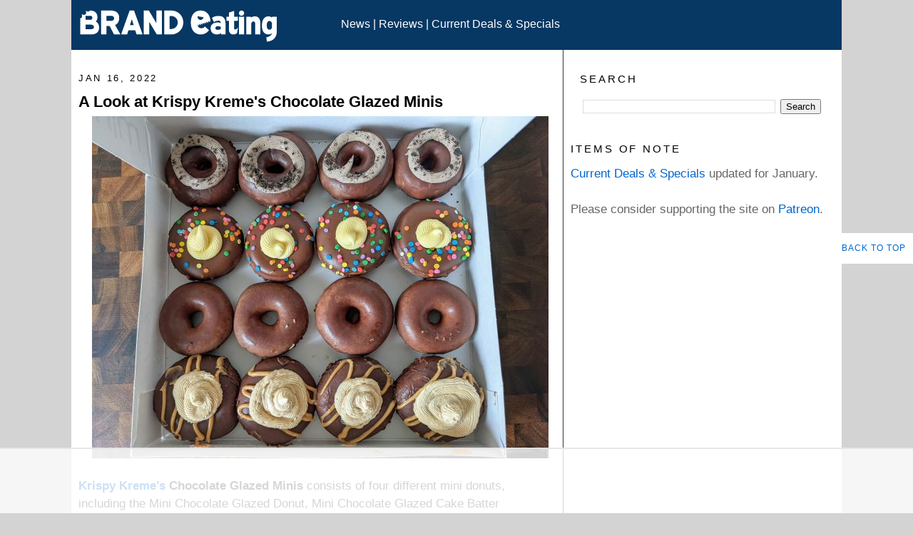

--- FILE ---
content_type: text/html; charset=UTF-8
request_url: https://www.brandeating.com/2022/01/a-look-at-krispy-kreme-s-chocolate-glazed-minis.html
body_size: 26262
content:
<!DOCTYPE html>
<html dir='ltr' lang='en-US' xmlns='http://www.w3.org/1999/xhtml' xmlns:b='http://www.google.com/2005/gml/b' xmlns:data='http://www.google.com/2005/gml/data' xmlns:expr='http://www.google.com/2005/gml/expr'>
<head>
<link href='https://www.blogger.com/static/v1/widgets/2944754296-widget_css_bundle.css' rel='stylesheet' type='text/css'/>
<!-- GoogleAnalytics -->
<script async='async' src='https://www.googletagmanager.com/gtag/js?id=G-RC1GDP6YXN'></script>
<script>
  window.dataLayer = window.dataLayer || [];
  function gtag(){dataLayer.push(arguments);}
  gtag('js', new Date());

  gtag('config', 'G-RC1GDP6YXN');
</script>
<!-- Raptive Head Tag Manual -->
<script data-cfasync='false' data-no-optimize='1'>
//<![CDATA[  
(function(w, d) {
	w.adthrive = w.adthrive || {};
	w.adthrive.cmd = w.
	adthrive.cmd || [];
	w.adthrive.plugin = 'adthrive-ads-manual';
	w.adthrive.host = 'ads.adthrive.com';var s = d.createElement('script');
	s.async = true;
	s.referrerpolicy='no-referrer-when-downgrade';
	s.src = 'https://' + w.adthrive.host + '/sites/674e0a3ab59b5210802433f4/ads.min.js?referrer=' + w.encodeURIComponent(w.location.href) + '&cb=' + (Math.floor(Math.random() * 100) + 1);
	var n = d.getElementsByTagName('script')[0];
	n.parentNode.insertBefore(s, n);
})(window, document);
//]]> 
</script>
<!-- End of Raptive Head Tag -->
<meta content='en_US' http-equiv='Content-Language'/>
<meta content='7cf01c9cff83f735' name='y_key'/>
<META content='7d97d042c69d9f36' name='y_key'></META>
<meta content='B6555A899873F1C77BA01AA3E25E6975' name='msvalidate.01'/>
<meta content='width=device-width, initial-scale=1' name='viewport'/>
<meta content='text/html; charset=UTF-8' http-equiv='Content-Type'/>
<meta content='blogger' name='generator'/>
<link href='https://www.brandeating.com/favicon.ico' rel='icon' type='image/x-icon'/>
<link href='https://www.brandeating.com/2022/01/a-look-at-krispy-kreme-s-chocolate-glazed-minis.html' rel='canonical'/>
<link rel="alternate" type="application/atom+xml" title="Brand Eating. Your Daily Fast Food Reading. - Atom" href="https://www.brandeating.com/feeds/posts/default" />
<link rel="alternate" type="application/rss+xml" title="Brand Eating. Your Daily Fast Food Reading. - RSS" href="https://www.brandeating.com/feeds/posts/default?alt=rss" />
<link rel="service.post" type="application/atom+xml" title="Brand Eating. Your Daily Fast Food Reading. - Atom" href="https://www.blogger.com/feeds/985211008331005934/posts/default" />

<link rel="alternate" type="application/atom+xml" title="Brand Eating. Your Daily Fast Food Reading. - Atom" href="https://www.brandeating.com/feeds/4260037795406839245/comments/default" />
<!--Can't find substitution for tag [blog.ieCssRetrofitLinks]-->
<link href='https://blogger.googleusercontent.com/img/a/AVvXsEhYXzPx98xAg158r9i4yyoGlltd7QxKAXcUQ3A5wruFo5tsUjnyJABe5mVp3SiY-01MAtS1V1f0hxkTgVddyVNUcmEhz3k6KUPk0NaUmrMIvDsTNjSnCbogUt_RHjTwWQpfYFc5t37VMd4rNjQsSjTzUqG4naRBfNB5wlsKhW0wa8POgWqO4M-hkb6_=w640-h480' rel='image_src'/>
<meta content='https://www.brandeating.com/2022/01/a-look-at-krispy-kreme-s-chocolate-glazed-minis.html' property='og:url'/>
<meta content='A Look at Krispy Kreme&#39;s Chocolate Glazed Minis' property='og:title'/>
<meta content='Your daily source for fast food news, reviews, and culture. Up-to-date on new menu items, promotions, and deals from your favorite fast food chains.' property='og:description'/>
<meta content='https://blogger.googleusercontent.com/img/a/AVvXsEhYXzPx98xAg158r9i4yyoGlltd7QxKAXcUQ3A5wruFo5tsUjnyJABe5mVp3SiY-01MAtS1V1f0hxkTgVddyVNUcmEhz3k6KUPk0NaUmrMIvDsTNjSnCbogUt_RHjTwWQpfYFc5t37VMd4rNjQsSjTzUqG4naRBfNB5wlsKhW0wa8POgWqO4M-hkb6_=w1200-h630-p-k-no-nu' property='og:image'/>
<title>
A Look at Krispy Kreme's Chocolate Glazed Minis
</title>
<style id='page-skin-1' type='text/css'><!--
#navbar-iframe { display: none !important;}
/* Variable definitions
====================
<Variable name="bgcolor" description="Page Background Color"
type="color" default="#fff">
<Variable name="textcolor" description="Text Color"
type="color" default="#333">
<Variable name="linkcolor" description="Link Color"
type="color" default="#58a">
<Variable name="pagetitlecolor" description="Blog Title Color"
type="color" default="#666">
<Variable name="descriptioncolor" description="Blog Description Color"
type="color" default="#999">
<Variable name="titlecolor" description="Post Title Color"
type="color" default="#c60">
<Variable name="bordercolor" description="Border Color"
type="color" default="#ccc">
<Variable name="sidebarcolor" description="Sidebar Title Color"
type="color" default="#999">
<Variable name="sidebartextcolor" description="Sidebar Text Color"
type="color" default="#666">
<Variable name="visitedlinkcolor" description="Visited Link Color"
type="color" default="#999">
<Variable name="bodyfont" description="Text Font"
type="font" default="normal normal 100% Georgia, Serif">
<Variable name="headerfont" description="Sidebar Title Font"
type="font"
default="normal normal 78% Verdana,Sans-serif">
<Variable name="pagetitlefont" description="Blog Title Font"
type="font"
default="normal normal 200% Georgia, Serif">
<Variable name="descriptionfont" description="Blog Description Font"
type="font"
default="normal normal 78% Verdana, Sans-serif">
<Variable name="postfooterfont" description="Post Footer Font"
type="font"
default="normal normal 78% Verdana, Sans-serif">
<Variable name="startSide" description="Side where text starts in blog language"
type="automatic" default="left">
<Variable name="endSide" description="Side where text ends in blog language"
type="automatic" default="right">
*/
/* Use this with templates/template-twocol.html */
body, .body-fauxcolumn-outer {
background:#D3D3D3;
margin:0;
color:#333333;
font:x-small Georgia Serif;
font-size/* */:/**/small;
font-size: /**/small;
text-align: center;
}
a:link {
color:#0066CC;
text-decoration:none;
}
a:visited {
color:#0066CC;
text-decoration:none;
}
a:hover {
color:#000000;
text-decoration:underline;
}
a img {
border-width:0;
}
li {
margin: 10px 0;
}
/* Header
-----------------------------------------------
*/
#header-wrapper {
background: #073763;
width:100%;
margin:0 auto 0px;
border:0px solid #ffffff;
}
#header-inner {
width:35%;
height:70px;
background-position: left;
margin-left: auto;
margin-right: auto;
float:left;
}
#header {
width:100%;
margin: 0px;
border: 0px solid #ffffff;
text-align: left;
color:#ffcc66;
}
#header2 {
width:60%;
height:40px;
float:left;
padding-top:25px;
}
#header2 a {
color:#FFFFFF;
}
#header2 a:hover {
color:#FFFFFF;
}
#header a {
color:#666666;
text-decoration:none;
}
#header a:hover {
color:#666666;
}
#header .description {
margin:0 5px 5px;
padding:0 20px 15px;
max-width:700px;
text-transform:uppercase;
letter-spacing:.2em;
line-height: 1.5em;
font: normal normal 90% Verdana, Sans-serif;
color: #999999;
}
#header img {
margin-top: .5em;
margin-left: auto;
margin-right: auto;
}
/* Outer-Wrapper
----------------------------------------------- */
#outer-wrapper {
background: #FFFFFF;
width: 1080px;
margin:0 auto;
padding:0px;
text-align:left;
font: normal normal 120% Verdana, sans-serif;
}
#main-wrapper {
width: 650px;
padding: 10px;
float: left;
word-wrap: break-word; /* fix for long text breaking sidebar float in IE */
overflow: hidden;     /* fix for long non-text content breaking IE sidebar float */
}
#column-wrapper {
border-left:1px solid;
width: 380px;
padding-left: 10px;
float: right;
font: normal normal 110% Verdana, sans-serif;
word-wrap: break-word; /* fix for long text breaking sidebar float in IE */
overflow: hidden;     /* fix for long non-text content breaking IE sidebar float */
}
#sidebar-top{
clear:both;
}
#sidebar {
width: 160px;
float: left;
word-wrap: break-word; /* fix for long text breaking sidebar float in IE */
overflow: hidden;      /* fix for long non-text content breaking IE sidebar float */
}
#newsidebar {
width: 170px;
float: right;
word-wrap: break-word; /* fix for long text breaking sidebar float in IE */
overflow: hidden;      /* fix for long non-text content breaking IE sidebar float */
}
/* Headings
----------------------------------------------- */
h1 {
margin:.25em 0 0;
padding:0 0 2px;
font-size:140%;
line-height: 1.5em;
letter-spacing: 0em;
color:#000000;
}
h3 {
margin:.25em 0 0;
padding:0 0 2px;
font-size:100%;
line-height: 1.5em;
letter-spacing: 0em;
color:#000000;
}
h5 {
margin:1.5em 0 .75em;
font:normal normal 85% 'Trebuchet MS',Trebuchet,Arial,Verdana,Sans-serif;
line-height: 1.5em;
text-transform:uppercase;
letter-spacing:.2em;
color:#000000;
}
/* Posts
-----------------------------------------------
*/
h5.date-header {
margin:1.5em 0 .5em;
}
.post {
margin:.5em 0 1.5em;
border-bottom:1px dotted #ffffff;
padding-bottom: 1.5em;
}
.post h3 {
margin:.25em 0 0;
padding:0 0 4px;
font-size:130%;
font-weight:normal;
line-height: 1.5em;
color:#000000;
}
.post h3 a, .post h3 a:visited, .post h3 strong {
display:block;
text-decoration:none;
color:#000000;
font-weight:bold;
}
.post h3 strong, .post h3 a:hover {
color:#333333;
}
.post-body {
font-size:110%;
margin:0 0 .75em;
line-height: 1.5em;
}
.post-footer {
margin: .75em 0;
color:#000000;
letter-spacing: .1em;
text-transform:uppercase;
font: normal normal 86% 'Trebuchet MS', Trebuchet, Arial, Verdana, Sans-serif;
line-height: 1.6em;
}
.comment-link {
margin-left:.6em;
}
.post img {
padding:1px;
border:1px solid #ffffff;
}
.post blockquote {
margin:1em 10px;
}
.post blockquote p {
margin:.75em 0;
}
/* Comments
----------------------------------------------- */
#comments h4 {
margin:1em 0;
font-weight: bold;
line-height: 1.4em;
text-transform:uppercase;
letter-spacing:.2em;
color: #000000;
}
#comments-block {
margin:1em 0 1.5em;
line-height:1.6em;
}
#comments-block .comment-author {
margin:.5em 0;
}
#comments-block .comment-body {
margin:.25em 0 0;
}
#comments-block .comment-footer {
margin:-.25em 0 2em;
line-height: 1.4em;
text-transform:uppercase;
letter-spacing:.1em;
}
#comments-block .comment-body p {
margin:0 0 .75em;
}
.deleted-comment {
font-style:italic;
color:gray;
}
#blog-pager-newer-link {
float: left;
}
#blog-pager-older-link {
float: right;
}
#blog-pager {
text-align: center;
}
.feed-links {
clear: both;
line-height: 2.5em;
}
/* Sidebar Content
----------------------------------------------- */
.sidebar {
color: #666666;
line-height: 1.5em;
font-size:100%;
}
.sidebar ul {
list-style:none;
margin:0 0 0;
padding:0 0 0;
}
.sidebar li {
margin:0;
padding-top:0;
padding-right:0;
padding-bottom:.25em;
padding-left:15px;
text-indent:0px;
line-height:1.5em;
}
.sidebar .widget, .main .widget {
border-bottom:1px dotted #ffffff;
margin:0 0 1em;
padding:0 0 1em;
}
.main .Blog {
border-bottom-width: 0;
}
/* Profile
----------------------------------------------- */
.profile-img {
float: left;
margin-top: 0;
margin-right: 5px;
margin-bottom: 5px;
margin-left: 0;
padding: 4px;
border: 1px solid #ffffff;
}
.profile-data {
margin:0;
text-transform:uppercase;
letter-spacing:.1em;
font: normal normal 86% 'Trebuchet MS', Trebuchet, Arial, Verdana, Sans-serif;
color: #000000;
font-weight: normal;
line-height: 1.6em;
}
.profile-datablock {
margin:.5em 0 .5em;
}
.profile-textblock {
margin: 0.5em 0;
line-height: 1.6em;
}
.profile-link {
font: normal normal 86% 'Trebuchet MS', Trebuchet, Arial, Verdana, Sans-serif;
text-transform: uppercase;
letter-spacing: .1em;
}
/* Footer
----------------------------------------------- */
#footer {
width:1080px;
font-size: 100%;
clear:both;
margin:0 auto;
padding-top:0px;
line-height: 1.5em;
letter-spacing:.1em;
text-align: left;
margin-left: 10px;
background-color: #073763;
}
/* Popular Posts
----------------------------------------------- */
#PopularPosts1 {
margin: 0.25em 0;
margin-right: 5px;
text-align: left;
line-height: 1.5 em;
}
.item-title {
font-size:100%;
margin: 0.25em 0;
margin-left: 5px;
margin-right: 5px;
text-align: left;
line-height: 1.5 em;
}
.item-snippet {
font-size:100%;
margin: 0.25em 0;
margin-left: 5px;
margin-right: 5px;
text-align: left;
line-height: 1.5 em;
}
.item-thumbnail {
float: left;
margin-top: 0;
margin-right: 0px;
margin-bottom: 0px;
margin-left: 0;
padding: 0px;
}
#PopularPosts1 li img {
min-width:50px;
max-width:60px;
max-height:40px;
min-height:50px;
}
/* Search
----------------------------------------------- */
#BlogSearch1 {
padding: 6px 10px 6px 10px;
margin: 3px;
width: 90%;
}
#searchButton {
background-color: #fff;
color: #000;
border: 1px solid #073763;
padding: 6px 6px 6px 6px;
margin: 3px;
}
#searchButton:hover {
background-color: #000;
color: #fff;
}
/* Memory Lane
----------------------------------------------- */
#FeaturedPost1 img {
float: center;
min-width:200px;
max-width:350px;
max-height:250px;
min-height:200px;
}
.backtotop {
position: fixed;
bottom: 100px; /* increase value to move position up */
right: 0px; /* increase value to move position left */
color: #000000; /* color of text */
background-color: #ffffff; /* background color of button */
font-size: 12px; /* changes size of text */
padding: 10px; /* add space around the text */
text-transform: uppercase; /* change text to all caps */
letter-spacing: 1.0px; /* space between letters */
}
.backtotop:hover {
background-color: #333333; /* color of background on hover over */
color: #ffffff; /* color of text on hover over */
text-decoration: none; /* no underline */
}
/*----- 3 Column Footer START-----*/
#lower {
margin:auto;
padding: 0px 0px 10px 0px;
width: 100%;
}
#lower-wrapper {
margin:auto;
padding: 20px 0px 20px 0px;
width: 1080px;
border:0;
background-color:#073763;
}
.lowerbar-wrapper {
float: left;
margin: 0px 5px auto;
padding-bottom: 20px;
width: 30%;
text-align: justify;
color:#ddd;
font: bold 14px Verdana, Arial, Tahoma;
line-height: 1.6em;
word-wrap: break-word;
overflow: hidden;
}
.lowerbar {margin: 0; padding: 0;}
.lowerbar .widget {margin: 0; padding: 10px 20px 0px 20px;}
.lowerbar h5 {
margin: 0px 0px 10px 0px;
padding: 3px 0px 3px 0px;
text-align: left;
border:0;
color:White;
text-transform:uppercase;
font: bold 14px Verdana, Arial, Tahoma;
}
.lowerbar ul {
color:#fff;
margin: 0 auto;
padding: 0;
list-style-type: none;
}
.lowerbar li {
display:block;
color:#fff;
line-height: 1.5em;
margin-left: 0 !important;
padding: 6px;
border-bottom: 1px solid #FFF;
border-top: 1px solid #FFF;
list-style-type: none;
}
.lowerbar li a {
text-decoration:none; color: #ADD8E6;
}
.lowerbar li a:hover {
text-decoration:underline;
}
.lowerbar li:hover {
display:block;
background: #666;
}
/*----- 3 Column Footer END-----*/
/*----- label cloud------*/
.label-size {
background-color: #FFF;
margin: 0 5px 5px 0;
float: left;
padding: 5px;
font:$(emfont);
font-size: 100%;
font-color: #073763;
filter: alpha(opacity=100);
opacity: 1;
}
.cloud-label-widget-content .label-size .label-count {
display: inline;
color: #073763;
filter: alpha(opacity=60);
opacity: 0.8;
font-weight: normal;
font-size: 12px;
}
.cloud-label-widget-content .label-size a {
color: 073763;
}
/*----- archive page------*
#navbar-iframe { display: none !important; }
/* Laptops and Desktops */
@media only screen and (max-width : 1280px) {
/* The following css will be rendered if device width is less than 1280px */
}
/* Tablets (Landscape) */
@media only screen and (max-width : 1024px) {
/* The following css will be rendered if device width is less than 1024px */
}
/* Tablets (Portrait) */
@media only screen and (max-width : 768px) {
/* The following css will be rendered if device width is less than 768px */
}
/* iPhones */
@media only screen and (max-width : 640px) {
/* The following css will be rendered if device width is less than 640xpx */
}
/* Mobiles */
@media only screen and (max-width : 480px) {
/* The following css will be rendered if device width is less than 480px */
}
/* Small Mobiles */
@media only screen and (max-width : 320px) {
/* The following css will be rendered if device width is less than 320px */
}
/*-----
MOBILE Support (by Jakub)
------*/
@media only screen and (max-device-width: 1080px)
{
/* Content */
#outer-wrapper
{
width: 100%;
max-width: 1080px;
}
#outer-wrapper #main-wrapper
{
width: 96%;
padding: 2%;
}
#outer-wrapper #column-wrapper
{
width: 96%;
padding: 2%;
}
/* Header */
#header-wrapper .header
{
display: block;
width: 100% !important;
padding-top: 0 !important;
font-size: 1em;
height: auto;
padding: 20px 0px;
}
/* Banner Ad on Top */
#content-wrapper #crosscol-wrapper iframe
{
width: 100%;
}
#content-wrapper #crosscol-wrapper
{
width: 100%;
overflow: hidden;
}
/* Footer */
#lower-wrapper
{
width: 96%;
padding: 2%;
}
#lower-wrapper .lowerbar-wrapper
{
width: 100%;
}
/* Post Content */
.entry-content a[imageanchor="0"]
{
max-width: 100%;
}
.entry-content img
{
max-width: 90%;
height: auto;
}
}

--></style>
<style>
        #BlogArchive1{
          display:none;
        }
      </style>
<meta content='96B486C3799B8B627CF50FFA6E8DED83' name='msvalidate.01'/>
<link href='https://blogger.googleusercontent.com/img/b/R29vZ2xl/AVvXsEhIVGEtSZuw52QegMcdiZ3B8NaHjbE4DleB6ElYxN3e1zirxtiomcIuXLquqkpDDu8f0ZNpLpT5HrscZAZOuPHu6CX3iE11LsYtukrL0ycjxjzanjJUqyL7H111tWXza8kLQL7EcuNgRjt7/s1600/be_apple-touch-icon.png' rel='apple-touch-icon'/>
<link href='https://blogger.googleusercontent.com/img/b/R29vZ2xl/AVvXsEgM-LFLljWuT4ByQK3motwH4gKD3iILZVsXGYtsS09Da_9iV_wLBXkvwdo411rx-vfAuDokeJCKlLbJPQ1uu7IA6JDQD3hPeRyZ9SAyXUZSXNY1sQgucSuIVMZIPn3hjQNapJxri59bcYQQ/s1600/be_apple-touch-icon-76x76.png' rel='apple-touch-icon' sizes='76x76'/>
<link href='https://blogger.googleusercontent.com/img/b/R29vZ2xl/AVvXsEgqntFfHVyR2CrHOuVY5mWwNJbx_T7s3axXZv0RGmTpSXO3thFmnweNFTNaZd2ELiExVV9y2hnONp2iDP51EGkmxvA-vqskeQa0uVL9MIvMDvROu5if01ac5PLGBkEttBiA64rVb1I-qp54/s1600/be_apple-touch-icon-120x120.png' rel='apple-touch-icon' sizes='120x120'/>
<link href='https://blogger.googleusercontent.com/img/b/R29vZ2xl/AVvXsEgN2BmHCT5XA-RC9FCEBrajWyTx6-AdAGWAYUTS4tY4ZJyB21pBXy7lQFi0uxrgDYIwUX4JWyfBwW9-Q8e7sYav_gdR5cXr8mlda_CddlRNlMdwjh2DXLyzDiljxKpNtRJ-MYG1KNy-I9LA/s1600/be_apple-touch-icon-152x152.png' rel='apple-touch-icon' sizes='152x152'/>
<meta content='368103559868590' property='fb:pages'/>
<link href='https://www.blogger.com/dyn-css/authorization.css?targetBlogID=985211008331005934&amp;zx=ad93386f-c439-4f73-9384-402e1d61cbd9' media='none' onload='if(media!=&#39;all&#39;)media=&#39;all&#39;' rel='stylesheet'/><noscript><link href='https://www.blogger.com/dyn-css/authorization.css?targetBlogID=985211008331005934&amp;zx=ad93386f-c439-4f73-9384-402e1d61cbd9' rel='stylesheet'/></noscript>
<meta name='google-adsense-platform-account' content='ca-host-pub-1556223355139109'/>
<meta name='google-adsense-platform-domain' content='blogspot.com'/>

</head>
<body>
<script> 
(function() { // REQUIRED CONFIGURATION VARIABLE: EDIT THE SHORTNAME BELOW
var d = document, s = d.createElement('script'); // IMPORTANT: Replace EXAMPLE with your forum shortname!
s.src = 'https://brandeating.disqus.com/recommendations.js'; s.setAttribute('data-timestamp', +new Date());
(d.head || d.body).appendChild(s);
})();
</script>
<noscript>
Please enable JavaScript to view the 
<a href='https://disqus.com/?ref_noscript' rel='nofollow'>
comments powered by Disqus.
</a>
</noscript>
<div class='navbar section' id='navbar'><div class='widget Navbar' data-version='1' id='Navbar1'><script type="text/javascript">
    function setAttributeOnload(object, attribute, val) {
      if(window.addEventListener) {
        window.addEventListener('load',
          function(){ object[attribute] = val; }, false);
      } else {
        window.attachEvent('onload', function(){ object[attribute] = val; });
      }
    }
  </script>
<div id="navbar-iframe-container"></div>
<script type="text/javascript" src="https://apis.google.com/js/platform.js"></script>
<script type="text/javascript">
      gapi.load("gapi.iframes:gapi.iframes.style.bubble", function() {
        if (gapi.iframes && gapi.iframes.getContext) {
          gapi.iframes.getContext().openChild({
              url: 'https://www.blogger.com/navbar/985211008331005934?po\x3d4260037795406839245\x26origin\x3dhttps://www.brandeating.com',
              where: document.getElementById("navbar-iframe-container"),
              id: "navbar-iframe"
          });
        }
      });
    </script><script type="text/javascript">
(function() {
var script = document.createElement('script');
script.type = 'text/javascript';
script.src = '//pagead2.googlesyndication.com/pagead/js/google_top_exp.js';
var head = document.getElementsByTagName('head')[0];
if (head) {
head.appendChild(script);
}})();
</script>
</div></div>
<div id='outer-wrapper'>
<div id='wrap2'>
<!-- skip links for text browsers -->
<span id='skiplinks' style='display:none;'>
<a href='#main'>
            skip to main 
          </a>
          |
          <a href='#sidebar'>
            skip to sidebar
          </a>
</span>
<div id='header-wrapper'>
<div class='header section' id='header'><div class='widget Header' data-version='1' id='Header1'>
<div id='header-inner'>
<a href='https://www.brandeating.com/' style='display: block'>
<img alt='Brand Eating. Your Daily Fast Food Reading.' height='56px; ' id='Header1_headerimg' src='https://blogger.googleusercontent.com/img/b/R29vZ2xl/AVvXsEi6mgjndjbq2WK4_FG6KIinkXANI8lcNzYn2xQa-LeQ-Nytiq0e77yjkJxjNzwgbXHH0t6y6SScurkDWmDk-mfv6oUG6IqjLVmbUk5_QEThagMcHxxXs9JoeGUjMl7lhHrhCRgn0SwtSR_D/s300/BRANDeating_01_rd_300.png' style='block: inline' width='300px; '/>
</a>
</div>
</div></div>
<div class='header section' id='header2'><div class='widget HTML' data-version='1' id='HTML6'>
<div class='widget-content'>
<span style="color:#ffffff;"><a href="https://www.brandeating.com/search/label/News">News</a> | <a href="https://www.brandeating.com/search/label/Review">Reviews</a> | <a href="https://www.brandeating.com/p/current-menu-promotions.html">Current Deals & Specials</a></span>
</div>
<div class='clear'></div>
</div>
</div>
<div style='clear:both;'></div>
</div>
<!-- end header-wrapper -->
<div id='content-wrapper'>
<div id='crosscol-wrapper' style='text-align:center'>
<div class='crosscol no-items section' id='crosscol'></div>
</div>
<div id='main-wrapper'>
<div class='main section' id='main'><div class='widget BlogArchive' data-version='1' id='BlogArchive1'>
<h5>
Archive
</h5>
<div class='widget-content'>
<div id='ArchiveList'>
<div id='BlogArchive1_ArchiveList'>
<ul class='hierarchy'>
<li class='archivedate collapsed'>
<a class='toggle' href='javascript:void(0)'>
<span class='zippy'>

                            &#9658;&#160;
                          
</span>
</a>
<a class='post-count-link' href='https://www.brandeating.com/2026/'>
2026
</a>
<span class='post-count' dir='ltr'>
                          (
                          42
                          )
                        </span>
<ul class='hierarchy'>
<li class='archivedate collapsed'>
<a class='toggle' href='javascript:void(0)'>
<span class='zippy'>

                            &#9658;&#160;
                          
</span>
</a>
<a class='post-count-link' href='https://www.brandeating.com/2026/01/'>
Jan 2026
</a>
<span class='post-count' dir='ltr'>
                          (
                          42
                          )
                        </span>
</li>
</ul>
</li>
</ul>
<ul class='hierarchy'>
<li class='archivedate collapsed'>
<a class='toggle' href='javascript:void(0)'>
<span class='zippy'>

                            &#9658;&#160;
                          
</span>
</a>
<a class='post-count-link' href='https://www.brandeating.com/2025/'>
2025
</a>
<span class='post-count' dir='ltr'>
                          (
                          940
                          )
                        </span>
<ul class='hierarchy'>
<li class='archivedate collapsed'>
<a class='toggle' href='javascript:void(0)'>
<span class='zippy'>

                            &#9658;&#160;
                          
</span>
</a>
<a class='post-count-link' href='https://www.brandeating.com/2025/12/'>
Dec 2025
</a>
<span class='post-count' dir='ltr'>
                          (
                          56
                          )
                        </span>
</li>
</ul>
<ul class='hierarchy'>
<li class='archivedate collapsed'>
<a class='toggle' href='javascript:void(0)'>
<span class='zippy'>

                            &#9658;&#160;
                          
</span>
</a>
<a class='post-count-link' href='https://www.brandeating.com/2025/11/'>
Nov 2025
</a>
<span class='post-count' dir='ltr'>
                          (
                          61
                          )
                        </span>
</li>
</ul>
<ul class='hierarchy'>
<li class='archivedate collapsed'>
<a class='toggle' href='javascript:void(0)'>
<span class='zippy'>

                            &#9658;&#160;
                          
</span>
</a>
<a class='post-count-link' href='https://www.brandeating.com/2025/10/'>
Oct 2025
</a>
<span class='post-count' dir='ltr'>
                          (
                          70
                          )
                        </span>
</li>
</ul>
<ul class='hierarchy'>
<li class='archivedate collapsed'>
<a class='toggle' href='javascript:void(0)'>
<span class='zippy'>

                            &#9658;&#160;
                          
</span>
</a>
<a class='post-count-link' href='https://www.brandeating.com/2025/09/'>
Sep 2025
</a>
<span class='post-count' dir='ltr'>
                          (
                          91
                          )
                        </span>
</li>
</ul>
<ul class='hierarchy'>
<li class='archivedate collapsed'>
<a class='toggle' href='javascript:void(0)'>
<span class='zippy'>

                            &#9658;&#160;
                          
</span>
</a>
<a class='post-count-link' href='https://www.brandeating.com/2025/08/'>
Aug 2025
</a>
<span class='post-count' dir='ltr'>
                          (
                          80
                          )
                        </span>
</li>
</ul>
<ul class='hierarchy'>
<li class='archivedate collapsed'>
<a class='toggle' href='javascript:void(0)'>
<span class='zippy'>

                            &#9658;&#160;
                          
</span>
</a>
<a class='post-count-link' href='https://www.brandeating.com/2025/07/'>
Jul 2025
</a>
<span class='post-count' dir='ltr'>
                          (
                          84
                          )
                        </span>
</li>
</ul>
<ul class='hierarchy'>
<li class='archivedate collapsed'>
<a class='toggle' href='javascript:void(0)'>
<span class='zippy'>

                            &#9658;&#160;
                          
</span>
</a>
<a class='post-count-link' href='https://www.brandeating.com/2025/06/'>
Jun 2025
</a>
<span class='post-count' dir='ltr'>
                          (
                          73
                          )
                        </span>
</li>
</ul>
<ul class='hierarchy'>
<li class='archivedate collapsed'>
<a class='toggle' href='javascript:void(0)'>
<span class='zippy'>

                            &#9658;&#160;
                          
</span>
</a>
<a class='post-count-link' href='https://www.brandeating.com/2025/05/'>
May 2025
</a>
<span class='post-count' dir='ltr'>
                          (
                          77
                          )
                        </span>
</li>
</ul>
<ul class='hierarchy'>
<li class='archivedate collapsed'>
<a class='toggle' href='javascript:void(0)'>
<span class='zippy'>

                            &#9658;&#160;
                          
</span>
</a>
<a class='post-count-link' href='https://www.brandeating.com/2025/04/'>
Apr 2025
</a>
<span class='post-count' dir='ltr'>
                          (
                          100
                          )
                        </span>
</li>
</ul>
<ul class='hierarchy'>
<li class='archivedate collapsed'>
<a class='toggle' href='javascript:void(0)'>
<span class='zippy'>

                            &#9658;&#160;
                          
</span>
</a>
<a class='post-count-link' href='https://www.brandeating.com/2025/03/'>
Mar 2025
</a>
<span class='post-count' dir='ltr'>
                          (
                          86
                          )
                        </span>
</li>
</ul>
<ul class='hierarchy'>
<li class='archivedate collapsed'>
<a class='toggle' href='javascript:void(0)'>
<span class='zippy'>

                            &#9658;&#160;
                          
</span>
</a>
<a class='post-count-link' href='https://www.brandeating.com/2025/02/'>
Feb 2025
</a>
<span class='post-count' dir='ltr'>
                          (
                          75
                          )
                        </span>
</li>
</ul>
<ul class='hierarchy'>
<li class='archivedate collapsed'>
<a class='toggle' href='javascript:void(0)'>
<span class='zippy'>

                            &#9658;&#160;
                          
</span>
</a>
<a class='post-count-link' href='https://www.brandeating.com/2025/01/'>
Jan 2025
</a>
<span class='post-count' dir='ltr'>
                          (
                          87
                          )
                        </span>
</li>
</ul>
</li>
</ul>
<ul class='hierarchy'>
<li class='archivedate collapsed'>
<a class='toggle' href='javascript:void(0)'>
<span class='zippy'>

                            &#9658;&#160;
                          
</span>
</a>
<a class='post-count-link' href='https://www.brandeating.com/2024/'>
2024
</a>
<span class='post-count' dir='ltr'>
                          (
                          1353
                          )
                        </span>
<ul class='hierarchy'>
<li class='archivedate collapsed'>
<a class='toggle' href='javascript:void(0)'>
<span class='zippy'>

                            &#9658;&#160;
                          
</span>
</a>
<a class='post-count-link' href='https://www.brandeating.com/2024/12/'>
Dec 2024
</a>
<span class='post-count' dir='ltr'>
                          (
                          65
                          )
                        </span>
</li>
</ul>
<ul class='hierarchy'>
<li class='archivedate collapsed'>
<a class='toggle' href='javascript:void(0)'>
<span class='zippy'>

                            &#9658;&#160;
                          
</span>
</a>
<a class='post-count-link' href='https://www.brandeating.com/2024/11/'>
Nov 2024
</a>
<span class='post-count' dir='ltr'>
                          (
                          96
                          )
                        </span>
</li>
</ul>
<ul class='hierarchy'>
<li class='archivedate collapsed'>
<a class='toggle' href='javascript:void(0)'>
<span class='zippy'>

                            &#9658;&#160;
                          
</span>
</a>
<a class='post-count-link' href='https://www.brandeating.com/2024/10/'>
Oct 2024
</a>
<span class='post-count' dir='ltr'>
                          (
                          109
                          )
                        </span>
</li>
</ul>
<ul class='hierarchy'>
<li class='archivedate collapsed'>
<a class='toggle' href='javascript:void(0)'>
<span class='zippy'>

                            &#9658;&#160;
                          
</span>
</a>
<a class='post-count-link' href='https://www.brandeating.com/2024/09/'>
Sep 2024
</a>
<span class='post-count' dir='ltr'>
                          (
                          101
                          )
                        </span>
</li>
</ul>
<ul class='hierarchy'>
<li class='archivedate collapsed'>
<a class='toggle' href='javascript:void(0)'>
<span class='zippy'>

                            &#9658;&#160;
                          
</span>
</a>
<a class='post-count-link' href='https://www.brandeating.com/2024/08/'>
Aug 2024
</a>
<span class='post-count' dir='ltr'>
                          (
                          128
                          )
                        </span>
</li>
</ul>
<ul class='hierarchy'>
<li class='archivedate collapsed'>
<a class='toggle' href='javascript:void(0)'>
<span class='zippy'>

                            &#9658;&#160;
                          
</span>
</a>
<a class='post-count-link' href='https://www.brandeating.com/2024/07/'>
Jul 2024
</a>
<span class='post-count' dir='ltr'>
                          (
                          126
                          )
                        </span>
</li>
</ul>
<ul class='hierarchy'>
<li class='archivedate collapsed'>
<a class='toggle' href='javascript:void(0)'>
<span class='zippy'>

                            &#9658;&#160;
                          
</span>
</a>
<a class='post-count-link' href='https://www.brandeating.com/2024/06/'>
Jun 2024
</a>
<span class='post-count' dir='ltr'>
                          (
                          118
                          )
                        </span>
</li>
</ul>
<ul class='hierarchy'>
<li class='archivedate collapsed'>
<a class='toggle' href='javascript:void(0)'>
<span class='zippy'>

                            &#9658;&#160;
                          
</span>
</a>
<a class='post-count-link' href='https://www.brandeating.com/2024/05/'>
May 2024
</a>
<span class='post-count' dir='ltr'>
                          (
                          106
                          )
                        </span>
</li>
</ul>
<ul class='hierarchy'>
<li class='archivedate collapsed'>
<a class='toggle' href='javascript:void(0)'>
<span class='zippy'>

                            &#9658;&#160;
                          
</span>
</a>
<a class='post-count-link' href='https://www.brandeating.com/2024/04/'>
Apr 2024
</a>
<span class='post-count' dir='ltr'>
                          (
                          126
                          )
                        </span>
</li>
</ul>
<ul class='hierarchy'>
<li class='archivedate collapsed'>
<a class='toggle' href='javascript:void(0)'>
<span class='zippy'>

                            &#9658;&#160;
                          
</span>
</a>
<a class='post-count-link' href='https://www.brandeating.com/2024/03/'>
Mar 2024
</a>
<span class='post-count' dir='ltr'>
                          (
                          123
                          )
                        </span>
</li>
</ul>
<ul class='hierarchy'>
<li class='archivedate collapsed'>
<a class='toggle' href='javascript:void(0)'>
<span class='zippy'>

                            &#9658;&#160;
                          
</span>
</a>
<a class='post-count-link' href='https://www.brandeating.com/2024/02/'>
Feb 2024
</a>
<span class='post-count' dir='ltr'>
                          (
                          122
                          )
                        </span>
</li>
</ul>
<ul class='hierarchy'>
<li class='archivedate collapsed'>
<a class='toggle' href='javascript:void(0)'>
<span class='zippy'>

                            &#9658;&#160;
                          
</span>
</a>
<a class='post-count-link' href='https://www.brandeating.com/2024/01/'>
Jan 2024
</a>
<span class='post-count' dir='ltr'>
                          (
                          133
                          )
                        </span>
</li>
</ul>
</li>
</ul>
<ul class='hierarchy'>
<li class='archivedate collapsed'>
<a class='toggle' href='javascript:void(0)'>
<span class='zippy'>

                            &#9658;&#160;
                          
</span>
</a>
<a class='post-count-link' href='https://www.brandeating.com/2023/'>
2023
</a>
<span class='post-count' dir='ltr'>
                          (
                          1547
                          )
                        </span>
<ul class='hierarchy'>
<li class='archivedate collapsed'>
<a class='toggle' href='javascript:void(0)'>
<span class='zippy'>

                            &#9658;&#160;
                          
</span>
</a>
<a class='post-count-link' href='https://www.brandeating.com/2023/12/'>
Dec 2023
</a>
<span class='post-count' dir='ltr'>
                          (
                          110
                          )
                        </span>
</li>
</ul>
<ul class='hierarchy'>
<li class='archivedate collapsed'>
<a class='toggle' href='javascript:void(0)'>
<span class='zippy'>

                            &#9658;&#160;
                          
</span>
</a>
<a class='post-count-link' href='https://www.brandeating.com/2023/11/'>
Nov 2023
</a>
<span class='post-count' dir='ltr'>
                          (
                          133
                          )
                        </span>
</li>
</ul>
<ul class='hierarchy'>
<li class='archivedate collapsed'>
<a class='toggle' href='javascript:void(0)'>
<span class='zippy'>

                            &#9658;&#160;
                          
</span>
</a>
<a class='post-count-link' href='https://www.brandeating.com/2023/10/'>
Oct 2023
</a>
<span class='post-count' dir='ltr'>
                          (
                          131
                          )
                        </span>
</li>
</ul>
<ul class='hierarchy'>
<li class='archivedate collapsed'>
<a class='toggle' href='javascript:void(0)'>
<span class='zippy'>

                            &#9658;&#160;
                          
</span>
</a>
<a class='post-count-link' href='https://www.brandeating.com/2023/09/'>
Sep 2023
</a>
<span class='post-count' dir='ltr'>
                          (
                          134
                          )
                        </span>
</li>
</ul>
<ul class='hierarchy'>
<li class='archivedate collapsed'>
<a class='toggle' href='javascript:void(0)'>
<span class='zippy'>

                            &#9658;&#160;
                          
</span>
</a>
<a class='post-count-link' href='https://www.brandeating.com/2023/08/'>
Aug 2023
</a>
<span class='post-count' dir='ltr'>
                          (
                          131
                          )
                        </span>
</li>
</ul>
<ul class='hierarchy'>
<li class='archivedate collapsed'>
<a class='toggle' href='javascript:void(0)'>
<span class='zippy'>

                            &#9658;&#160;
                          
</span>
</a>
<a class='post-count-link' href='https://www.brandeating.com/2023/07/'>
Jul 2023
</a>
<span class='post-count' dir='ltr'>
                          (
                          124
                          )
                        </span>
</li>
</ul>
<ul class='hierarchy'>
<li class='archivedate collapsed'>
<a class='toggle' href='javascript:void(0)'>
<span class='zippy'>

                            &#9658;&#160;
                          
</span>
</a>
<a class='post-count-link' href='https://www.brandeating.com/2023/06/'>
Jun 2023
</a>
<span class='post-count' dir='ltr'>
                          (
                          130
                          )
                        </span>
</li>
</ul>
<ul class='hierarchy'>
<li class='archivedate collapsed'>
<a class='toggle' href='javascript:void(0)'>
<span class='zippy'>

                            &#9658;&#160;
                          
</span>
</a>
<a class='post-count-link' href='https://www.brandeating.com/2023/05/'>
May 2023
</a>
<span class='post-count' dir='ltr'>
                          (
                          134
                          )
                        </span>
</li>
</ul>
<ul class='hierarchy'>
<li class='archivedate collapsed'>
<a class='toggle' href='javascript:void(0)'>
<span class='zippy'>

                            &#9658;&#160;
                          
</span>
</a>
<a class='post-count-link' href='https://www.brandeating.com/2023/04/'>
Apr 2023
</a>
<span class='post-count' dir='ltr'>
                          (
                          125
                          )
                        </span>
</li>
</ul>
<ul class='hierarchy'>
<li class='archivedate collapsed'>
<a class='toggle' href='javascript:void(0)'>
<span class='zippy'>

                            &#9658;&#160;
                          
</span>
</a>
<a class='post-count-link' href='https://www.brandeating.com/2023/03/'>
Mar 2023
</a>
<span class='post-count' dir='ltr'>
                          (
                          139
                          )
                        </span>
</li>
</ul>
<ul class='hierarchy'>
<li class='archivedate collapsed'>
<a class='toggle' href='javascript:void(0)'>
<span class='zippy'>

                            &#9658;&#160;
                          
</span>
</a>
<a class='post-count-link' href='https://www.brandeating.com/2023/02/'>
Feb 2023
</a>
<span class='post-count' dir='ltr'>
                          (
                          124
                          )
                        </span>
</li>
</ul>
<ul class='hierarchy'>
<li class='archivedate collapsed'>
<a class='toggle' href='javascript:void(0)'>
<span class='zippy'>

                            &#9658;&#160;
                          
</span>
</a>
<a class='post-count-link' href='https://www.brandeating.com/2023/01/'>
Jan 2023
</a>
<span class='post-count' dir='ltr'>
                          (
                          132
                          )
                        </span>
</li>
</ul>
</li>
</ul>
<ul class='hierarchy'>
<li class='archivedate expanded'>
<a class='toggle' href='javascript:void(0)'>
<span class='zippy toggle-open'>
                          &#9660;&#160;
                        </span>
</a>
<a class='post-count-link' href='https://www.brandeating.com/2022/'>
2022
</a>
<span class='post-count' dir='ltr'>
                          (
                          1510
                          )
                        </span>
<ul class='hierarchy'>
<li class='archivedate collapsed'>
<a class='toggle' href='javascript:void(0)'>
<span class='zippy'>

                            &#9658;&#160;
                          
</span>
</a>
<a class='post-count-link' href='https://www.brandeating.com/2022/12/'>
Dec 2022
</a>
<span class='post-count' dir='ltr'>
                          (
                          108
                          )
                        </span>
</li>
</ul>
<ul class='hierarchy'>
<li class='archivedate collapsed'>
<a class='toggle' href='javascript:void(0)'>
<span class='zippy'>

                            &#9658;&#160;
                          
</span>
</a>
<a class='post-count-link' href='https://www.brandeating.com/2022/11/'>
Nov 2022
</a>
<span class='post-count' dir='ltr'>
                          (
                          132
                          )
                        </span>
</li>
</ul>
<ul class='hierarchy'>
<li class='archivedate collapsed'>
<a class='toggle' href='javascript:void(0)'>
<span class='zippy'>

                            &#9658;&#160;
                          
</span>
</a>
<a class='post-count-link' href='https://www.brandeating.com/2022/10/'>
Oct 2022
</a>
<span class='post-count' dir='ltr'>
                          (
                          140
                          )
                        </span>
</li>
</ul>
<ul class='hierarchy'>
<li class='archivedate collapsed'>
<a class='toggle' href='javascript:void(0)'>
<span class='zippy'>

                            &#9658;&#160;
                          
</span>
</a>
<a class='post-count-link' href='https://www.brandeating.com/2022/09/'>
Sep 2022
</a>
<span class='post-count' dir='ltr'>
                          (
                          136
                          )
                        </span>
</li>
</ul>
<ul class='hierarchy'>
<li class='archivedate collapsed'>
<a class='toggle' href='javascript:void(0)'>
<span class='zippy'>

                            &#9658;&#160;
                          
</span>
</a>
<a class='post-count-link' href='https://www.brandeating.com/2022/08/'>
Aug 2022
</a>
<span class='post-count' dir='ltr'>
                          (
                          136
                          )
                        </span>
</li>
</ul>
<ul class='hierarchy'>
<li class='archivedate collapsed'>
<a class='toggle' href='javascript:void(0)'>
<span class='zippy'>

                            &#9658;&#160;
                          
</span>
</a>
<a class='post-count-link' href='https://www.brandeating.com/2022/07/'>
Jul 2022
</a>
<span class='post-count' dir='ltr'>
                          (
                          125
                          )
                        </span>
</li>
</ul>
<ul class='hierarchy'>
<li class='archivedate collapsed'>
<a class='toggle' href='javascript:void(0)'>
<span class='zippy'>

                            &#9658;&#160;
                          
</span>
</a>
<a class='post-count-link' href='https://www.brandeating.com/2022/06/'>
Jun 2022
</a>
<span class='post-count' dir='ltr'>
                          (
                          126
                          )
                        </span>
</li>
</ul>
<ul class='hierarchy'>
<li class='archivedate collapsed'>
<a class='toggle' href='javascript:void(0)'>
<span class='zippy'>

                            &#9658;&#160;
                          
</span>
</a>
<a class='post-count-link' href='https://www.brandeating.com/2022/05/'>
May 2022
</a>
<span class='post-count' dir='ltr'>
                          (
                          122
                          )
                        </span>
</li>
</ul>
<ul class='hierarchy'>
<li class='archivedate collapsed'>
<a class='toggle' href='javascript:void(0)'>
<span class='zippy'>

                            &#9658;&#160;
                          
</span>
</a>
<a class='post-count-link' href='https://www.brandeating.com/2022/04/'>
Apr 2022
</a>
<span class='post-count' dir='ltr'>
                          (
                          122
                          )
                        </span>
</li>
</ul>
<ul class='hierarchy'>
<li class='archivedate collapsed'>
<a class='toggle' href='javascript:void(0)'>
<span class='zippy'>

                            &#9658;&#160;
                          
</span>
</a>
<a class='post-count-link' href='https://www.brandeating.com/2022/03/'>
Mar 2022
</a>
<span class='post-count' dir='ltr'>
                          (
                          130
                          )
                        </span>
</li>
</ul>
<ul class='hierarchy'>
<li class='archivedate collapsed'>
<a class='toggle' href='javascript:void(0)'>
<span class='zippy'>

                            &#9658;&#160;
                          
</span>
</a>
<a class='post-count-link' href='https://www.brandeating.com/2022/02/'>
Feb 2022
</a>
<span class='post-count' dir='ltr'>
                          (
                          111
                          )
                        </span>
</li>
</ul>
<ul class='hierarchy'>
<li class='archivedate expanded'>
<a class='toggle' href='javascript:void(0)'>
<span class='zippy toggle-open'>
                          &#9660;&#160;
                        </span>
</a>
<a class='post-count-link' href='https://www.brandeating.com/2022/01/'>
Jan 2022
</a>
<span class='post-count' dir='ltr'>
                          (
                          122
                          )
                        </span>
<ul class='posts'>
<li>
<a href='https://www.brandeating.com/2022/01/review-lays-layers-potato-snacks.html'>
Review - Lay&#39;s Layers Potato Snacks
</a>
</li>
<li>
<a href='https://www.brandeating.com/2022/01/panda-express-to-give-out-red-envelopes-on-february-1-2022.html'>
Panda Express to Give Out Red Envelopes on Februar...
</a>
</li>
<li>
<a href='https://www.brandeating.com/2022/01/dominos-offers-3-dollar-tip-to-online-carryout-customers-through-may-22-2022.html'>
Domino&#39;s Offers &quot;$3 Tip&quot; to Online Carryout Custom...
</a>
</li>
<li>
<a href='https://www.brandeating.com/2022/01/krispy-kreme-launches-2022-valentines-day-donuts.html'>
Krispy Kreme Launches 2022 Valentine&#39;s Day Donuts
</a>
</li>
<li>
<a href='https://www.brandeating.com/2022/01/crumbl-bakes-chocolate-oreo-cookie-and-more-through-february-5-2022.html'>
Crumbl Bakes Chocolate Oreo Cookie and More Throug...
</a>
</li>
<li>
<a href='https://www.brandeating.com/2022/01/dominos-serves-up-pizza-topped-with-lucky-pouch-dumplings-for-lunar-new-year-in-south-korea.html'>
Domino&#39;s Serves Up Pizza Topped with Lucky Pouch D...
</a>
</li>
<li>
<a href='https://www.brandeating.com/2022/01/cicis-brings-back-2-large-1-topping-pizzas-for-599-each-deal-2022.html'>
Cicis Brings Back &quot;2 Large, 1-Topping Pizzas for $...
</a>
</li>
<li>
<a href='https://www.brandeating.com/2022/01/panda-express-tests-new-mapo-tofu-with-beyond-beef-and-string-beans-with-beyond-beef-in-pasadena-ca.html'>
Panda Express Tests New Mapo Tofu with Beyond Beef...
</a>
</li>
<li>
<a href='https://www.brandeating.com/2022/01/get-a-large-pepperoni-magnifico-pizza-for-999-from-marcos-when-ordering-online.html'>
Get a Large Pepperoni Magnifico Pizza for $9.99 fr...
</a>
</li>
<li>
<a href='https://www.brandeating.com/2022/01/tyson-brings-back-heart-shaped-chicken-nuggets-of-love.html'>
Tyson Brings Back Heart-Shaped Chicken &quot;Nuggets of...
</a>
</li>
<li>
<a href='https://www.brandeating.com/2022/01/carls-jr-and-hardees-debut-new-bacon-beast-menu.html'>
Carl&#39;s Jr. and Hardee&#39;s Debut New Bacon Beast Menu
</a>
</li>
<li>
<a href='https://www.brandeating.com/2022/01/new-hormel-chili-cheese-keg-up-for-grabs-in-sweepstakes-through-february-6-2022.html'>
New Hormel Chili Cheese Keg Up for Grabs in Sweeps...
</a>
</li>
<li>
<a href='https://www.brandeating.com/2022/01/mod-pizza-adds-callie-pizza-and-cauliflower-power-salad-for-winter-2022.html'>
Mod Pizza Adds Callie Pizza and Cauliflower Power ...
</a>
</li>
<li>
<a href='https://www.brandeating.com/2022/01/earl-of-sandwich-welcomes-back-cannonballs-and-cuban-sandwiches-introduces-new-vegan-cannonballs-sandwich.html'>
Earl of Sandwich Welcomes Back Cannonballs and Cub...
</a>
</li>
<li>
<a href='https://www.brandeating.com/2022/01/mcdonalds-reveals-limited-time-hacks-menu.html'>
McDonald&#39;s Reveals Limited-Time, &quot;Hacks&quot; Menu
</a>
</li>
<li>
<a href='https://www.brandeating.com/2022/01/seven-little-debbie-ice-cream-flavors-coming-to-walmart-on-february-1-2022.html'>
Seven Little Debbie Ice Cream Flavors Coming to Wa...
</a>
</li>
<li>
<a href='https://www.brandeating.com/2022/01/wienerschnitzel-offers-new-plant-based-veggie-dogs.html'>
Wienerschnitzel Offers New Plant-Based Veggie Dogs
</a>
</li>
<li>
<a href='https://www.brandeating.com/2022/01/new-pebbles-shake-ups-and-new-marshmallow-cocoa-pebbles-arrive-in-stores.html'>
New Pebbles Shake Ups and New Marshmallow Cocoa Pe...
</a>
</li>
<li>
<a href='https://www.brandeating.com/2022/01/pizza-hut-launches-new-spicy-lovers-pizza-featuring-spicy-marinara-fiery-flakes-and-red-chili-peppers.html'>
Pizza Hut Launches New Spicy Lover&#39;s Pizza Featuri...
</a>
</li>
<li>
<a href='https://www.brandeating.com/2022/01/jenis-introduces-new-maple-soaked-pancakes-ice-cream.html'>
Jeni&#39;s Introduces New Maple Soaked Pancakes Ice Cream
</a>
</li>
<li>
<a href='https://www.brandeating.com/2022/01/del-taco-blends-new-mint-and-mint-m-and-ms-shakes.html'>
Del Taco Blends New Mint and Mint M&amp;M Shakes
</a>
</li>
<li>
<a href='https://www.brandeating.com/2022/01/smarfood-releases-new-cinnamon-sugar-cupcake-and-doritos-nacho-cheese-flavored-popcorn.html'>
Smartfood Releases New Cinnamon Sugar Cupcake- and...
</a>
</li>
<li>
<a href='https://www.brandeating.com/2022/01/subway-adds-new-baja-turkey-avocado-and-honey-mustard-rotisserie-style-chicken-subs.html'>
Subway Adds &quot;New&quot; Baja Turkey Avocado and Honey Mu...
</a>
</li>
<li>
<a href='https://www.brandeating.com/2022/01/heart-shaped-pizza-returns-to-papa-johns-for-valentines-day-2022.html'>
Heart-Shaped Pizza Returns to Papa John&#39;s for Vale...
</a>
</li>
<li>
<a href='https://www.brandeating.com/2022/01/shake-shack-unveils-new-buffalo-chicken-sandwich-and-buffalo-spiced-fries.html'>
Shake Shack Unveils New Buffalo Chicken Sandwich a...
</a>
</li>
<li>
<a href='https://www.brandeating.com/2022/01/turn-milk-green-lucky-charms-and-lucky-charms-traps-and-treats-boxes-return-for-st-patricks-day-2022.html'>
Turn Milk Green Lucky Charms and Lucky Charms Trap...
</a>
</li>
<li>
<a href='https://www.brandeating.com/2022/01/review-taco-bell-2-dollar-fiesta-veggie-burrito.html'>
Review: Taco Bell - $2 Fiesta Veggie Burrito
</a>
</li>
<li>
<a href='https://www.brandeating.com/2022/01/double-stuf-oreo-waffle-cone-and-blast-return-to-sonic-2022.html'>
Double Stuf Oreo Waffle Cone and Blast Return to S...
</a>
</li>
<li>
<a href='https://www.brandeating.com/2022/01/7-eleven-debuts-new-spicy-garlic-chicken-roller.html'>
7-Eleven Debuts New Spicy Garlic Chicken Roller
</a>
</li>
<li>
<a href='https://www.brandeating.com/2022/01/5-dollar-big-box-returns-to-popeyes-as-digital-exclusive.html'>
$5 Big Box Returns to Popeyes as Digital Exclusive
</a>
</li>
<li>
<a href='https://www.brandeating.com/2022/01/crumbl-bakes-new-oatmeal-rolo-cookies.html'>
Crumbl Bakes New Oatmeal Rolo Cookies and More Thr...
</a>
</li>
<li>
<a href='https://www.brandeating.com/2022/01/little-caesars-new-the-batman-calzony-is-basically-a-half-folded-crazy-calzony.html'>
Little Caesars&#39; New The Batman Calzony is Basicall...
</a>
</li>
<li>
<a href='https://www.brandeating.com/2022/01/get-free-dozen-original-glazed-donuts.html'>
Get a Free Dozen Original Glazed Donuts from Krisp...
</a>
</li>
<li>
<a href='https://www.brandeating.com/2022/01/einstein-bros-rolls-out-new-big-breakfast-burrito.html'>
Einstein Bros. Rolls Out New Big Breakfast Burrito
</a>
</li>
<li>
<a href='https://www.brandeating.com/2022/01/new-limited-edition-pepsi-colacream-donut-only-at-randys-donuts-in-inglewood-ca.html'>
New, Limited-Edition Pepsi ColaCream Donut Only at...
</a>
</li>
<li>
<a href='https://www.brandeating.com/2022/01/white-castle-to-offer-love-cube-meal-for-two-for-valentines-day-2022.html'>
White Castle to Offer &quot;Love Cube&quot; Meal for Two for...
</a>
</li>
<li>
<a href='https://www.brandeating.com/2022/01/sonic-hard-seltzer-to-roll-out-to-most-of-us-by-end-of-2022.html'>
Sonic Hard Seltzer to Roll-Out to Most of US by En...
</a>
</li>
<li>
<a href='https://www.brandeating.com/2022/01/ferrero-reveals-2022-valentines-day-line-up.html'>
Ferrero Reveals 2022 Valentine&#39;s Day Line-up
</a>
</li>
<li>
<a href='https://www.brandeating.com/2022/01/review-doritos-flamin-hot-cool-ranch.html'>
Review: Doritos Flamin&#39; Hot Cool Ranch Tortilla Chips
</a>
</li>
<li>
<a href='https://www.brandeating.com/2022/01/new-cheez-it-puffd-coming-february-2022.html'>
New Cheez-It Puff&#39;d Coming February 2022
</a>
</li>
<li>
<a href='https://www.brandeating.com/2022/01/little-caesars-deep-deep-dish-pizza-now-just-detroit-style-deep-dish-pizza.html'>
Little Caesars&#39; Deep! Deep! Dish Pizza is Now Just...
</a>
</li>
<li>
<a href='https://www.brandeating.com/2022/01/tgi-fridays-welcomes-new-remixed-and-remastered-menu-featuring-fan-favorites-with.html'>
TGI Fridays Welcomes New Remixed and Remastered Me...
</a>
</li>
<li>
<a href='https://www.brandeating.com/2022/01/new-wake-and-shake-and-chocolate-pie-shake-arrive-at-shake-shack.html'>
New Wake &amp; Shake and Chocolate Pie Shake Arrive at...
</a>
</li>
<li>
<a href='https://www.brandeating.com/2022/01/blueberry-and-creme-pie-returns-to-mcdonalds-in-select-areas-2022.html'>
Blueberry &amp; Creme Pie Returns to McDonald&#39;s in Sel...
</a>
</li>
<li>
<a href='https://www.brandeating.com/2022/01/pillsbury-offers-three-ready-to-bake-cookie-doughs-for-valentines-day-2022.html'>
Pillsbury Offers Three Ready-to-Bake Cookie Doughs...
</a>
</li>
<li>
<a href='https://www.brandeating.com/2022/01/kraft-selling-new-flavor-boosts-for-mac-and-cheese.html'>
Kraft Selling New Flavors Boosts for Mac &amp; Cheese
</a>
</li>
<li>
<a href='https://www.brandeating.com/2022/01/the-habit-blends-new-.html'>
The Habit Blends New Cinnamon Toast Crunch Shake
</a>
</li>
<li>
<a href='https://www.brandeating.com/2022/01/little-debbie-brings-back-valentines-day-snack-cakes-and-brownies-for-2022.html'>
Little Debbie Brings Back Valentine&#39;s Day Snack Ca...
</a>
</li>
<li>
<a href='https://www.brandeating.com/2022/01/kelloggs-releases-new-special-k-brown.html'>
Kellogg&#39;s Releases New Special K Brown Sugar Cinna...
</a>
</li>
<li>
<a href='https://www.brandeating.com/2022/01/danone-launches-new-plant-based-silk.html'>
Danone Launches New Plant-Based Silk Nextmilk
</a>
</li>
<li>
<a href='https://www.brandeating.com/2022/01/cold-stone-debuts-new-chocolate-dipped-strawberry-ice-cream.html'>
Cold Stone Debuts New Chocolate-Dipped Strawberry ...
</a>
</li>
<li>
<a href='https://www.brandeating.com/2022/01/m-and-m-s-unveils-2022-valentines-day-personalized-gifts.html'>
M&amp;M&#39;s Unveils 2022 Valentine&#39;s Day Personalized Gifts
</a>
</li>
<li>
<a href='https://www.brandeating.com/2022/01/dunkin-introduces-omelet-bites-and-more-for-2022-winter-menu.html'>
Dunkin&#39; Introduces Omelet Bites and More for 2022 ...
</a>
</li>
<li>
<a href='https://www.brandeating.com/2022/01/review-taco-bell-cheddar-chipotle-chalupa.html'>
Review: Taco Bell - Cheddar Chipotle Chalupa
</a>
</li>
<li>
<a href='https://www.brandeating.com/2022/01/yoshinoya-cooks-up-new-udon-noodles.html'>
Yoshinoya Cooks Up New Udon Noodles
</a>
</li>
<li>
<a href='https://www.brandeating.com/2022/01/dr-pepper-shake-returns-to-whataburger-for-limited-time-2022.html'>
Dr Pepper Shake Returns to Whataburger for Limited...
</a>
</li>
<li>
<a href='https://www.brandeating.com/2022/01/haribo-welcomes-new-goldbears-with-blue-raspberry-party-hats-and-single-flavor-bags-of-goldbears.html'>
Haribo Welcomes New Goldbears with Blue-Raspberry ...
</a>
</li>
<li>
<a href='https://www.brandeating.com/2022/01/red-lobsters-trots-out-new-3-from-the-sea-meals.html'>
Red Lobster Trots Out New &quot;3 from the Sea&quot; Meals
</a>
</li>
<li>
<a href='https://www.brandeating.com/2022/01/oreo-celebrates-110th-birthday-with-new-chocolate-confetti-cake-cookies.html'>
Oreo Celebrates 110th Birthday with New Chocolate ...
</a>
</li>
<li>
<a href='https://www.brandeating.com/2022/01/panda-express-offers-good-fortune.html'>
Panda Express Offers &quot;Good Fortune Arcade&quot; Game Yo...
</a>
</li>
<li>
<a href='https://www.brandeating.com/2022/01/keebler-debuts-new-fudge-stripes-dipmmms.html'>
Keebler Debuts New Fudge Stripes Dip&#39;mmms
</a>
</li>
<li>
<a href='https://www.brandeating.com/2022/01/hungry-howies-bakes-new-flatbread-pizzas.html'>
Hungry Howie&#39;s Bakes New Flatbread Pizzas
</a>
</li>
<li>
<a href='https://www.brandeating.com/2022/01/burger-king-japan-introduces-new-sandwich-with-butter-filled-potato-croquette-patty.html'>
Burger King Japan Introduces Sandwich with Butter-...
</a>
</li>
<li>
<a href='https://www.brandeating.com/2022/01/a-look-at-krispy-kreme-s-chocolate-glazed-minis.html'>
A Look at Krispy Kreme&#39;s Chocolate Glazed Minis
</a>
</li>
<li>
<a href='https://www.brandeating.com/2022/01/hersheys-releases-new-reeses-blossom.html'>
Hershey&#39;s Releases New Reese&#39;s Blossom-top Miniatu...
</a>
</li>
<li>
<a href='https://www.brandeating.com/2022/01/burger-king-puts-together-new-5-have-it.html'>
Burger King Puts Together New $5 &quot;Have It Your Way...
</a>
</li>
<li>
<a href='https://www.brandeating.com/2022/01/new-large-version-of-dove-promises-arrive.html'>
New Large Version of Dove Promises Arrive
</a>
</li>
<li>
<a href='https://www.brandeating.com/2022/01/lays-reveals-new-potato-chips-made-from-potatoes-grown-in-dirt-taken-from-nfl-stadiums.html'>
Lay&#39;s Reveals New Potato Chips Made from Potatoes ...
</a>
</li>
<li>
<a href='https://www.brandeating.com/2022/01/buffalo-ranch-chicken-strip-sandwich-and-buffalo-ranch-chicken-salad-return-to-whataburger.html'>
Buffalo Ranch Chicken Strip Sandwich and Buffalo R...
</a>
</li>
<li>
<a href='https://www.brandeating.com/2022/01/new-goldfish-mega-bites-are-made-for-adults.html'>
New Goldfish Mega Bites Are Made for Adults
</a>
</li>
<li>
<a href='https://www.brandeating.com/2022/01/chobani-puts-out-new-plant-based-coffee.html'>
Chobani Puts Out New Plant-Based Coffee Creamers
</a>
</li>
<li>
<a href='https://www.brandeating.com/2022/01/panera-whips-up-new-thai-chicken-soup-and-citrus-asian-crunch-salad.html'>
Panera Whips Up New Thai Chicken Soup and Citrus A...
</a>
</li>
<li>
<a href='https://www.brandeating.com/2022/01/kit-kat-welcomes-new-kit-kat-duos-strawberry-and-kit-kat-thins-chocolate-hazelnut-bars.html'>
Kit Kat Welcomes New Kit Kat Duos Strawberry + Cho...
</a>
</li>
<li>
<a href='https://www.brandeating.com/2022/01/mcdonalds-japan-fries-up-new-peppercorn-garlic-spicy-chicken-mcnuggets.html'>
McDonald&#39;s Japan Fries Up New Peppercorn Garlic Sp...
</a>
</li>
<li>
<a href='https://www.brandeating.com/2022/01/international-delight-launches-new-willy-wonka-inspired-creamers.html'>
International Delight Launches New Willy Wonka-Ins...
</a>
</li>
<li>
<a href='https://www.brandeating.com/2022/01/new-einstein-bros-take-and-toast-bagels-available-at-walmart.html'>
New Einstein Bros. Take &amp; Toast Bagels Available N...
</a>
</li>
<li>
<a href='https://www.brandeating.com/2022/01/burger-king-tests-new-whopper-melts-in-toledo-oh.html'>
Burger King Tests New Whopper Melts in Toledo, OH
</a>
</li>
<li>
<a href='https://www.brandeating.com/2022/01/review-jack-in-box-spicy-cluck-sandwich.html'>
Review: Jack in the Box - Spicy Cluck Sandwich
</a>
</li>
<li>
<a href='https://www.brandeating.com/2022/01/duncan-hines-debuts-new-valentines-day-themed-epic-chocolate-sandwich-cookie-kit.html'>
Duncan Hines Debuts New Valentine&#8217;s Day-Themed Epi...
</a>
</li>
<li>
<a href='https://www.brandeating.com/2022/01/peets-2022-winter-menu-includes-new.html'>
Peet&#39;s 2022 Winter Menu Includes New Churro Latte ...
</a>
</li>
<li>
<a href='https://www.brandeating.com/2022/01/all-you-can-eat-pancakes-for-599-are.html'>
All-You-Can-Eat-Pancakes for $5.99 Are Back at IHOP
</a>
</li>
<li>
<a href='https://www.brandeating.com/2022/01/get-a-free-chicken-sandwich-with-online-order-of-12-dollars-or-more-at-kfc-through-february-6-2022.html'>
Get a Free Chicken Sandwich with Online Order of $...
</a>
</li>
<li>
<a href='https://www.brandeating.com/2022/01/burger-king-tests-three-new-toasted-breakfast-sandwiches-in-buffalo-ny.html'>
Burger King Tests Three New Toasted Breakfast Sand...
</a>
</li>
<li>
<a href='https://www.brandeating.com/2022/01/whataburger-releases-new-spicy-ketchup-limited-batch-number-2.html'>
Whataburger Releases New Spicy Ketchup Limited Bat...
</a>
</li>
<li>
<a href='https://www.brandeating.com/2022/01/mcdonalds-brings-back-2-for-6-dollar-mix-and-match-deal-2022.html'>
McDonald&#39;s Brings Back 2 for $6 Mix-and-Match Deal
</a>
</li>
<li>
<a href='https://www.brandeating.com/2022/01/yogurtland-introduces-new-plant-based-brown-sugar-vanilla-frozen-dessert.html'>
Yogurtland Introduces New Plant-Based Brown Sugar ...
</a>
</li>
<li>
<a href='https://www.brandeating.com/2022/01/arbys-new-diablo-dare-sandwich-comes-with-free-shake.html'>
Arby&#39;s New Diablo Dare Sandwich Comes with a Free ...
</a>
</li>
<li>
<a href='https://www.brandeating.com/2022/01/wendys-deals-for-january-2022.html'>
Wendy&#39;s Deals for January 2022
</a>
</li>
<li>
<a href='https://www.brandeating.com/2022/01/crazy-combo-or-2-liter-soda-for-33-cents-with-classic-pizza-purchase-at-little-caesars-through-january-23-2022.html'>
Get a Crazy Combo of 2-Liter Soda for 33-cents wit...
</a>
</li>
<li>
<a href='https://www.brandeating.com/2022/01/smoothie-king-debuts-new-line-up-of-the-activ.html'>
Smoothie King Debuts New Line-up of &quot;The Activator...
</a>
</li>
<li>
<a href='https://www.brandeating.com/2022/01/crumbl-bakes-new-walnut-chocolate-chip.html'>
Crumbl Bakes New Walnut Chocolate Chip Cookies and...
</a>
</li>
<li>
<a href='https://www.brandeating.com/2022/01/review-kfc-beyond-fried-chicken.html'>
Review: KFC - Beyond Fried Chicken
</a>
</li>
<li>
<a href='https://www.brandeating.com/2022/01/noodles-company-tests-new-leanguini.html'>
Noodles &amp; Company Tests New &quot;Leanguini&quot;
</a>
</li>
<li>
<a href='https://www.brandeating.com/2022/01/panda-express-offers-29-dollar-family-meal-deal-2022.html'>
Panda Express Welcomes $29 Family Meal Deal
</a>
</li>
<li>
<a href='https://www.brandeating.com/2022/01/mod-pizza-offers-rewards-members-free-pizza-in-february-when-they-buy-two-salads-in-january.html'>
Mod Pizza Offers Rewards Members Free Pizza in Feb...
</a>
</li>
<li>
<a href='https://www.brandeating.com/2022/01/brea.html'>
Breakfast Burger is Back at Whataburger for a Limi...
</a>
</li>
<li>
<a href='https://www.brandeating.com/2022/01/kelloggs-introduces-new-fruit-and-veggie-nutri-grain-bars-and-chocolatey-banana-nutri-grain-bites.html'>
Kellogg&#39;s Introduces New Fruit-and-Veggie Nutri-Gr...
</a>
</li>
<li>
<a href='https://www.brandeating.com/2022/01/jamba-starts-2022-with-new-the-go-getter-smoothie.html'>
Jamba Starts 2022 with New &quot;The Go Getter&quot; Smoothie
</a>
</li>
<li>
<a href='https://www.brandeating.com/2022/01/jimmy-johns-offers-buy-one-get-one-50-percent-off-deal-on-regular-and-giant-subs-through-february-14-2022.html'>
Jimmy John&#39;s Offers Buy-One-Get-One-50-Percent-Off...
</a>
</li>
<li>
<a href='https://www.brandeating.com/2022/01/krispy-kreme-launches-four-new-chocolate-glazed-mini-donuts.html'>
Krispy Kreme Launches Four New Chocolate Glazed Mi...
</a>
</li>
</ul>
</li>
</ul>
</li>
</ul>
<ul class='hierarchy'>
<li class='archivedate collapsed'>
<a class='toggle' href='javascript:void(0)'>
<span class='zippy'>

                            &#9658;&#160;
                          
</span>
</a>
<a class='post-count-link' href='https://www.brandeating.com/2021/'>
2021
</a>
<span class='post-count' dir='ltr'>
                          (
                          1297
                          )
                        </span>
<ul class='hierarchy'>
<li class='archivedate collapsed'>
<a class='toggle' href='javascript:void(0)'>
<span class='zippy'>

                            &#9658;&#160;
                          
</span>
</a>
<a class='post-count-link' href='https://www.brandeating.com/2021/12/'>
Dec 2021
</a>
<span class='post-count' dir='ltr'>
                          (
                          90
                          )
                        </span>
</li>
</ul>
<ul class='hierarchy'>
<li class='archivedate collapsed'>
<a class='toggle' href='javascript:void(0)'>
<span class='zippy'>

                            &#9658;&#160;
                          
</span>
</a>
<a class='post-count-link' href='https://www.brandeating.com/2021/11/'>
Nov 2021
</a>
<span class='post-count' dir='ltr'>
                          (
                          118
                          )
                        </span>
</li>
</ul>
<ul class='hierarchy'>
<li class='archivedate collapsed'>
<a class='toggle' href='javascript:void(0)'>
<span class='zippy'>

                            &#9658;&#160;
                          
</span>
</a>
<a class='post-count-link' href='https://www.brandeating.com/2021/10/'>
Oct 2021
</a>
<span class='post-count' dir='ltr'>
                          (
                          115
                          )
                        </span>
</li>
</ul>
<ul class='hierarchy'>
<li class='archivedate collapsed'>
<a class='toggle' href='javascript:void(0)'>
<span class='zippy'>

                            &#9658;&#160;
                          
</span>
</a>
<a class='post-count-link' href='https://www.brandeating.com/2021/09/'>
Sep 2021
</a>
<span class='post-count' dir='ltr'>
                          (
                          117
                          )
                        </span>
</li>
</ul>
<ul class='hierarchy'>
<li class='archivedate collapsed'>
<a class='toggle' href='javascript:void(0)'>
<span class='zippy'>

                            &#9658;&#160;
                          
</span>
</a>
<a class='post-count-link' href='https://www.brandeating.com/2021/08/'>
Aug 2021
</a>
<span class='post-count' dir='ltr'>
                          (
                          119
                          )
                        </span>
</li>
</ul>
<ul class='hierarchy'>
<li class='archivedate collapsed'>
<a class='toggle' href='javascript:void(0)'>
<span class='zippy'>

                            &#9658;&#160;
                          
</span>
</a>
<a class='post-count-link' href='https://www.brandeating.com/2021/07/'>
Jul 2021
</a>
<span class='post-count' dir='ltr'>
                          (
                          114
                          )
                        </span>
</li>
</ul>
<ul class='hierarchy'>
<li class='archivedate collapsed'>
<a class='toggle' href='javascript:void(0)'>
<span class='zippy'>

                            &#9658;&#160;
                          
</span>
</a>
<a class='post-count-link' href='https://www.brandeating.com/2021/06/'>
Jun 2021
</a>
<span class='post-count' dir='ltr'>
                          (
                          119
                          )
                        </span>
</li>
</ul>
<ul class='hierarchy'>
<li class='archivedate collapsed'>
<a class='toggle' href='javascript:void(0)'>
<span class='zippy'>

                            &#9658;&#160;
                          
</span>
</a>
<a class='post-count-link' href='https://www.brandeating.com/2021/05/'>
May 2021
</a>
<span class='post-count' dir='ltr'>
                          (
                          93
                          )
                        </span>
</li>
</ul>
<ul class='hierarchy'>
<li class='archivedate collapsed'>
<a class='toggle' href='javascript:void(0)'>
<span class='zippy'>

                            &#9658;&#160;
                          
</span>
</a>
<a class='post-count-link' href='https://www.brandeating.com/2021/04/'>
Apr 2021
</a>
<span class='post-count' dir='ltr'>
                          (
                          118
                          )
                        </span>
</li>
</ul>
<ul class='hierarchy'>
<li class='archivedate collapsed'>
<a class='toggle' href='javascript:void(0)'>
<span class='zippy'>

                            &#9658;&#160;
                          
</span>
</a>
<a class='post-count-link' href='https://www.brandeating.com/2021/03/'>
Mar 2021
</a>
<span class='post-count' dir='ltr'>
                          (
                          112
                          )
                        </span>
</li>
</ul>
<ul class='hierarchy'>
<li class='archivedate collapsed'>
<a class='toggle' href='javascript:void(0)'>
<span class='zippy'>

                            &#9658;&#160;
                          
</span>
</a>
<a class='post-count-link' href='https://www.brandeating.com/2021/02/'>
Feb 2021
</a>
<span class='post-count' dir='ltr'>
                          (
                          99
                          )
                        </span>
</li>
</ul>
<ul class='hierarchy'>
<li class='archivedate collapsed'>
<a class='toggle' href='javascript:void(0)'>
<span class='zippy'>

                            &#9658;&#160;
                          
</span>
</a>
<a class='post-count-link' href='https://www.brandeating.com/2021/01/'>
Jan 2021
</a>
<span class='post-count' dir='ltr'>
                          (
                          83
                          )
                        </span>
</li>
</ul>
</li>
</ul>
<ul class='hierarchy'>
<li class='archivedate collapsed'>
<a class='toggle' href='javascript:void(0)'>
<span class='zippy'>

                            &#9658;&#160;
                          
</span>
</a>
<a class='post-count-link' href='https://www.brandeating.com/2020/'>
2020
</a>
<span class='post-count' dir='ltr'>
                          (
                          1132
                          )
                        </span>
<ul class='hierarchy'>
<li class='archivedate collapsed'>
<a class='toggle' href='javascript:void(0)'>
<span class='zippy'>

                            &#9658;&#160;
                          
</span>
</a>
<a class='post-count-link' href='https://www.brandeating.com/2020/12/'>
Dec 2020
</a>
<span class='post-count' dir='ltr'>
                          (
                          77
                          )
                        </span>
</li>
</ul>
<ul class='hierarchy'>
<li class='archivedate collapsed'>
<a class='toggle' href='javascript:void(0)'>
<span class='zippy'>

                            &#9658;&#160;
                          
</span>
</a>
<a class='post-count-link' href='https://www.brandeating.com/2020/11/'>
Nov 2020
</a>
<span class='post-count' dir='ltr'>
                          (
                          80
                          )
                        </span>
</li>
</ul>
<ul class='hierarchy'>
<li class='archivedate collapsed'>
<a class='toggle' href='javascript:void(0)'>
<span class='zippy'>

                            &#9658;&#160;
                          
</span>
</a>
<a class='post-count-link' href='https://www.brandeating.com/2020/10/'>
Oct 2020
</a>
<span class='post-count' dir='ltr'>
                          (
                          100
                          )
                        </span>
</li>
</ul>
<ul class='hierarchy'>
<li class='archivedate collapsed'>
<a class='toggle' href='javascript:void(0)'>
<span class='zippy'>

                            &#9658;&#160;
                          
</span>
</a>
<a class='post-count-link' href='https://www.brandeating.com/2020/09/'>
Sep 2020
</a>
<span class='post-count' dir='ltr'>
                          (
                          95
                          )
                        </span>
</li>
</ul>
<ul class='hierarchy'>
<li class='archivedate collapsed'>
<a class='toggle' href='javascript:void(0)'>
<span class='zippy'>

                            &#9658;&#160;
                          
</span>
</a>
<a class='post-count-link' href='https://www.brandeating.com/2020/08/'>
Aug 2020
</a>
<span class='post-count' dir='ltr'>
                          (
                          87
                          )
                        </span>
</li>
</ul>
<ul class='hierarchy'>
<li class='archivedate collapsed'>
<a class='toggle' href='javascript:void(0)'>
<span class='zippy'>

                            &#9658;&#160;
                          
</span>
</a>
<a class='post-count-link' href='https://www.brandeating.com/2020/07/'>
Jul 2020
</a>
<span class='post-count' dir='ltr'>
                          (
                          95
                          )
                        </span>
</li>
</ul>
<ul class='hierarchy'>
<li class='archivedate collapsed'>
<a class='toggle' href='javascript:void(0)'>
<span class='zippy'>

                            &#9658;&#160;
                          
</span>
</a>
<a class='post-count-link' href='https://www.brandeating.com/2020/06/'>
Jun 2020
</a>
<span class='post-count' dir='ltr'>
                          (
                          89
                          )
                        </span>
</li>
</ul>
<ul class='hierarchy'>
<li class='archivedate collapsed'>
<a class='toggle' href='javascript:void(0)'>
<span class='zippy'>

                            &#9658;&#160;
                          
</span>
</a>
<a class='post-count-link' href='https://www.brandeating.com/2020/05/'>
May 2020
</a>
<span class='post-count' dir='ltr'>
                          (
                          86
                          )
                        </span>
</li>
</ul>
<ul class='hierarchy'>
<li class='archivedate collapsed'>
<a class='toggle' href='javascript:void(0)'>
<span class='zippy'>

                            &#9658;&#160;
                          
</span>
</a>
<a class='post-count-link' href='https://www.brandeating.com/2020/04/'>
Apr 2020
</a>
<span class='post-count' dir='ltr'>
                          (
                          94
                          )
                        </span>
</li>
</ul>
<ul class='hierarchy'>
<li class='archivedate collapsed'>
<a class='toggle' href='javascript:void(0)'>
<span class='zippy'>

                            &#9658;&#160;
                          
</span>
</a>
<a class='post-count-link' href='https://www.brandeating.com/2020/03/'>
Mar 2020
</a>
<span class='post-count' dir='ltr'>
                          (
                          106
                          )
                        </span>
</li>
</ul>
<ul class='hierarchy'>
<li class='archivedate collapsed'>
<a class='toggle' href='javascript:void(0)'>
<span class='zippy'>

                            &#9658;&#160;
                          
</span>
</a>
<a class='post-count-link' href='https://www.brandeating.com/2020/02/'>
Feb 2020
</a>
<span class='post-count' dir='ltr'>
                          (
                          105
                          )
                        </span>
</li>
</ul>
<ul class='hierarchy'>
<li class='archivedate collapsed'>
<a class='toggle' href='javascript:void(0)'>
<span class='zippy'>

                            &#9658;&#160;
                          
</span>
</a>
<a class='post-count-link' href='https://www.brandeating.com/2020/01/'>
Jan 2020
</a>
<span class='post-count' dir='ltr'>
                          (
                          118
                          )
                        </span>
</li>
</ul>
</li>
</ul>
<ul class='hierarchy'>
<li class='archivedate collapsed'>
<a class='toggle' href='javascript:void(0)'>
<span class='zippy'>

                            &#9658;&#160;
                          
</span>
</a>
<a class='post-count-link' href='https://www.brandeating.com/2019/'>
2019
</a>
<span class='post-count' dir='ltr'>
                          (
                          1191
                          )
                        </span>
<ul class='hierarchy'>
<li class='archivedate collapsed'>
<a class='toggle' href='javascript:void(0)'>
<span class='zippy'>

                            &#9658;&#160;
                          
</span>
</a>
<a class='post-count-link' href='https://www.brandeating.com/2019/12/'>
Dec 2019
</a>
<span class='post-count' dir='ltr'>
                          (
                          78
                          )
                        </span>
</li>
</ul>
<ul class='hierarchy'>
<li class='archivedate collapsed'>
<a class='toggle' href='javascript:void(0)'>
<span class='zippy'>

                            &#9658;&#160;
                          
</span>
</a>
<a class='post-count-link' href='https://www.brandeating.com/2019/11/'>
Nov 2019
</a>
<span class='post-count' dir='ltr'>
                          (
                          93
                          )
                        </span>
</li>
</ul>
<ul class='hierarchy'>
<li class='archivedate collapsed'>
<a class='toggle' href='javascript:void(0)'>
<span class='zippy'>

                            &#9658;&#160;
                          
</span>
</a>
<a class='post-count-link' href='https://www.brandeating.com/2019/10/'>
Oct 2019
</a>
<span class='post-count' dir='ltr'>
                          (
                          102
                          )
                        </span>
</li>
</ul>
<ul class='hierarchy'>
<li class='archivedate collapsed'>
<a class='toggle' href='javascript:void(0)'>
<span class='zippy'>

                            &#9658;&#160;
                          
</span>
</a>
<a class='post-count-link' href='https://www.brandeating.com/2019/09/'>
Sep 2019
</a>
<span class='post-count' dir='ltr'>
                          (
                          95
                          )
                        </span>
</li>
</ul>
<ul class='hierarchy'>
<li class='archivedate collapsed'>
<a class='toggle' href='javascript:void(0)'>
<span class='zippy'>

                            &#9658;&#160;
                          
</span>
</a>
<a class='post-count-link' href='https://www.brandeating.com/2019/08/'>
Aug 2019
</a>
<span class='post-count' dir='ltr'>
                          (
                          93
                          )
                        </span>
</li>
</ul>
<ul class='hierarchy'>
<li class='archivedate collapsed'>
<a class='toggle' href='javascript:void(0)'>
<span class='zippy'>

                            &#9658;&#160;
                          
</span>
</a>
<a class='post-count-link' href='https://www.brandeating.com/2019/07/'>
Jul 2019
</a>
<span class='post-count' dir='ltr'>
                          (
                          93
                          )
                        </span>
</li>
</ul>
<ul class='hierarchy'>
<li class='archivedate collapsed'>
<a class='toggle' href='javascript:void(0)'>
<span class='zippy'>

                            &#9658;&#160;
                          
</span>
</a>
<a class='post-count-link' href='https://www.brandeating.com/2019/06/'>
Jun 2019
</a>
<span class='post-count' dir='ltr'>
                          (
                          95
                          )
                        </span>
</li>
</ul>
<ul class='hierarchy'>
<li class='archivedate collapsed'>
<a class='toggle' href='javascript:void(0)'>
<span class='zippy'>

                            &#9658;&#160;
                          
</span>
</a>
<a class='post-count-link' href='https://www.brandeating.com/2019/05/'>
May 2019
</a>
<span class='post-count' dir='ltr'>
                          (
                          111
                          )
                        </span>
</li>
</ul>
<ul class='hierarchy'>
<li class='archivedate collapsed'>
<a class='toggle' href='javascript:void(0)'>
<span class='zippy'>

                            &#9658;&#160;
                          
</span>
</a>
<a class='post-count-link' href='https://www.brandeating.com/2019/04/'>
Apr 2019
</a>
<span class='post-count' dir='ltr'>
                          (
                          106
                          )
                        </span>
</li>
</ul>
<ul class='hierarchy'>
<li class='archivedate collapsed'>
<a class='toggle' href='javascript:void(0)'>
<span class='zippy'>

                            &#9658;&#160;
                          
</span>
</a>
<a class='post-count-link' href='https://www.brandeating.com/2019/03/'>
Mar 2019
</a>
<span class='post-count' dir='ltr'>
                          (
                          115
                          )
                        </span>
</li>
</ul>
<ul class='hierarchy'>
<li class='archivedate collapsed'>
<a class='toggle' href='javascript:void(0)'>
<span class='zippy'>

                            &#9658;&#160;
                          
</span>
</a>
<a class='post-count-link' href='https://www.brandeating.com/2019/02/'>
Feb 2019
</a>
<span class='post-count' dir='ltr'>
                          (
                          97
                          )
                        </span>
</li>
</ul>
<ul class='hierarchy'>
<li class='archivedate collapsed'>
<a class='toggle' href='javascript:void(0)'>
<span class='zippy'>

                            &#9658;&#160;
                          
</span>
</a>
<a class='post-count-link' href='https://www.brandeating.com/2019/01/'>
Jan 2019
</a>
<span class='post-count' dir='ltr'>
                          (
                          113
                          )
                        </span>
</li>
</ul>
</li>
</ul>
<ul class='hierarchy'>
<li class='archivedate collapsed'>
<a class='toggle' href='javascript:void(0)'>
<span class='zippy'>

                            &#9658;&#160;
                          
</span>
</a>
<a class='post-count-link' href='https://www.brandeating.com/2018/'>
2018
</a>
<span class='post-count' dir='ltr'>
                          (
                          1067
                          )
                        </span>
<ul class='hierarchy'>
<li class='archivedate collapsed'>
<a class='toggle' href='javascript:void(0)'>
<span class='zippy'>

                            &#9658;&#160;
                          
</span>
</a>
<a class='post-count-link' href='https://www.brandeating.com/2018/12/'>
Dec 2018
</a>
<span class='post-count' dir='ltr'>
                          (
                          66
                          )
                        </span>
</li>
</ul>
<ul class='hierarchy'>
<li class='archivedate collapsed'>
<a class='toggle' href='javascript:void(0)'>
<span class='zippy'>

                            &#9658;&#160;
                          
</span>
</a>
<a class='post-count-link' href='https://www.brandeating.com/2018/11/'>
Nov 2018
</a>
<span class='post-count' dir='ltr'>
                          (
                          91
                          )
                        </span>
</li>
</ul>
<ul class='hierarchy'>
<li class='archivedate collapsed'>
<a class='toggle' href='javascript:void(0)'>
<span class='zippy'>

                            &#9658;&#160;
                          
</span>
</a>
<a class='post-count-link' href='https://www.brandeating.com/2018/10/'>
Oct 2018
</a>
<span class='post-count' dir='ltr'>
                          (
                          121
                          )
                        </span>
</li>
</ul>
<ul class='hierarchy'>
<li class='archivedate collapsed'>
<a class='toggle' href='javascript:void(0)'>
<span class='zippy'>

                            &#9658;&#160;
                          
</span>
</a>
<a class='post-count-link' href='https://www.brandeating.com/2018/09/'>
Sep 2018
</a>
<span class='post-count' dir='ltr'>
                          (
                          97
                          )
                        </span>
</li>
</ul>
<ul class='hierarchy'>
<li class='archivedate collapsed'>
<a class='toggle' href='javascript:void(0)'>
<span class='zippy'>

                            &#9658;&#160;
                          
</span>
</a>
<a class='post-count-link' href='https://www.brandeating.com/2018/08/'>
Aug 2018
</a>
<span class='post-count' dir='ltr'>
                          (
                          92
                          )
                        </span>
</li>
</ul>
<ul class='hierarchy'>
<li class='archivedate collapsed'>
<a class='toggle' href='javascript:void(0)'>
<span class='zippy'>

                            &#9658;&#160;
                          
</span>
</a>
<a class='post-count-link' href='https://www.brandeating.com/2018/07/'>
Jul 2018
</a>
<span class='post-count' dir='ltr'>
                          (
                          71
                          )
                        </span>
</li>
</ul>
<ul class='hierarchy'>
<li class='archivedate collapsed'>
<a class='toggle' href='javascript:void(0)'>
<span class='zippy'>

                            &#9658;&#160;
                          
</span>
</a>
<a class='post-count-link' href='https://www.brandeating.com/2018/06/'>
Jun 2018
</a>
<span class='post-count' dir='ltr'>
                          (
                          101
                          )
                        </span>
</li>
</ul>
<ul class='hierarchy'>
<li class='archivedate collapsed'>
<a class='toggle' href='javascript:void(0)'>
<span class='zippy'>

                            &#9658;&#160;
                          
</span>
</a>
<a class='post-count-link' href='https://www.brandeating.com/2018/05/'>
May 2018
</a>
<span class='post-count' dir='ltr'>
                          (
                          91
                          )
                        </span>
</li>
</ul>
<ul class='hierarchy'>
<li class='archivedate collapsed'>
<a class='toggle' href='javascript:void(0)'>
<span class='zippy'>

                            &#9658;&#160;
                          
</span>
</a>
<a class='post-count-link' href='https://www.brandeating.com/2018/04/'>
Apr 2018
</a>
<span class='post-count' dir='ltr'>
                          (
                          81
                          )
                        </span>
</li>
</ul>
<ul class='hierarchy'>
<li class='archivedate collapsed'>
<a class='toggle' href='javascript:void(0)'>
<span class='zippy'>

                            &#9658;&#160;
                          
</span>
</a>
<a class='post-count-link' href='https://www.brandeating.com/2018/03/'>
Mar 2018
</a>
<span class='post-count' dir='ltr'>
                          (
                          92
                          )
                        </span>
</li>
</ul>
<ul class='hierarchy'>
<li class='archivedate collapsed'>
<a class='toggle' href='javascript:void(0)'>
<span class='zippy'>

                            &#9658;&#160;
                          
</span>
</a>
<a class='post-count-link' href='https://www.brandeating.com/2018/02/'>
Feb 2018
</a>
<span class='post-count' dir='ltr'>
                          (
                          85
                          )
                        </span>
</li>
</ul>
<ul class='hierarchy'>
<li class='archivedate collapsed'>
<a class='toggle' href='javascript:void(0)'>
<span class='zippy'>

                            &#9658;&#160;
                          
</span>
</a>
<a class='post-count-link' href='https://www.brandeating.com/2018/01/'>
Jan 2018
</a>
<span class='post-count' dir='ltr'>
                          (
                          79
                          )
                        </span>
</li>
</ul>
</li>
</ul>
<ul class='hierarchy'>
<li class='archivedate collapsed'>
<a class='toggle' href='javascript:void(0)'>
<span class='zippy'>

                            &#9658;&#160;
                          
</span>
</a>
<a class='post-count-link' href='https://www.brandeating.com/2017/'>
2017
</a>
<span class='post-count' dir='ltr'>
                          (
                          1092
                          )
                        </span>
<ul class='hierarchy'>
<li class='archivedate collapsed'>
<a class='toggle' href='javascript:void(0)'>
<span class='zippy'>

                            &#9658;&#160;
                          
</span>
</a>
<a class='post-count-link' href='https://www.brandeating.com/2017/12/'>
Dec 2017
</a>
<span class='post-count' dir='ltr'>
                          (
                          64
                          )
                        </span>
</li>
</ul>
<ul class='hierarchy'>
<li class='archivedate collapsed'>
<a class='toggle' href='javascript:void(0)'>
<span class='zippy'>

                            &#9658;&#160;
                          
</span>
</a>
<a class='post-count-link' href='https://www.brandeating.com/2017/11/'>
Nov 2017
</a>
<span class='post-count' dir='ltr'>
                          (
                          84
                          )
                        </span>
</li>
</ul>
<ul class='hierarchy'>
<li class='archivedate collapsed'>
<a class='toggle' href='javascript:void(0)'>
<span class='zippy'>

                            &#9658;&#160;
                          
</span>
</a>
<a class='post-count-link' href='https://www.brandeating.com/2017/10/'>
Oct 2017
</a>
<span class='post-count' dir='ltr'>
                          (
                          98
                          )
                        </span>
</li>
</ul>
<ul class='hierarchy'>
<li class='archivedate collapsed'>
<a class='toggle' href='javascript:void(0)'>
<span class='zippy'>

                            &#9658;&#160;
                          
</span>
</a>
<a class='post-count-link' href='https://www.brandeating.com/2017/09/'>
Sep 2017
</a>
<span class='post-count' dir='ltr'>
                          (
                          88
                          )
                        </span>
</li>
</ul>
<ul class='hierarchy'>
<li class='archivedate collapsed'>
<a class='toggle' href='javascript:void(0)'>
<span class='zippy'>

                            &#9658;&#160;
                          
</span>
</a>
<a class='post-count-link' href='https://www.brandeating.com/2017/08/'>
Aug 2017
</a>
<span class='post-count' dir='ltr'>
                          (
                          100
                          )
                        </span>
</li>
</ul>
<ul class='hierarchy'>
<li class='archivedate collapsed'>
<a class='toggle' href='javascript:void(0)'>
<span class='zippy'>

                            &#9658;&#160;
                          
</span>
</a>
<a class='post-count-link' href='https://www.brandeating.com/2017/07/'>
Jul 2017
</a>
<span class='post-count' dir='ltr'>
                          (
                          86
                          )
                        </span>
</li>
</ul>
<ul class='hierarchy'>
<li class='archivedate collapsed'>
<a class='toggle' href='javascript:void(0)'>
<span class='zippy'>

                            &#9658;&#160;
                          
</span>
</a>
<a class='post-count-link' href='https://www.brandeating.com/2017/06/'>
Jun 2017
</a>
<span class='post-count' dir='ltr'>
                          (
                          90
                          )
                        </span>
</li>
</ul>
<ul class='hierarchy'>
<li class='archivedate collapsed'>
<a class='toggle' href='javascript:void(0)'>
<span class='zippy'>

                            &#9658;&#160;
                          
</span>
</a>
<a class='post-count-link' href='https://www.brandeating.com/2017/05/'>
May 2017
</a>
<span class='post-count' dir='ltr'>
                          (
                          82
                          )
                        </span>
</li>
</ul>
<ul class='hierarchy'>
<li class='archivedate collapsed'>
<a class='toggle' href='javascript:void(0)'>
<span class='zippy'>

                            &#9658;&#160;
                          
</span>
</a>
<a class='post-count-link' href='https://www.brandeating.com/2017/04/'>
Apr 2017
</a>
<span class='post-count' dir='ltr'>
                          (
                          85
                          )
                        </span>
</li>
</ul>
<ul class='hierarchy'>
<li class='archivedate collapsed'>
<a class='toggle' href='javascript:void(0)'>
<span class='zippy'>

                            &#9658;&#160;
                          
</span>
</a>
<a class='post-count-link' href='https://www.brandeating.com/2017/03/'>
Mar 2017
</a>
<span class='post-count' dir='ltr'>
                          (
                          104
                          )
                        </span>
</li>
</ul>
<ul class='hierarchy'>
<li class='archivedate collapsed'>
<a class='toggle' href='javascript:void(0)'>
<span class='zippy'>

                            &#9658;&#160;
                          
</span>
</a>
<a class='post-count-link' href='https://www.brandeating.com/2017/02/'>
Feb 2017
</a>
<span class='post-count' dir='ltr'>
                          (
                          109
                          )
                        </span>
</li>
</ul>
<ul class='hierarchy'>
<li class='archivedate collapsed'>
<a class='toggle' href='javascript:void(0)'>
<span class='zippy'>

                            &#9658;&#160;
                          
</span>
</a>
<a class='post-count-link' href='https://www.brandeating.com/2017/01/'>
Jan 2017
</a>
<span class='post-count' dir='ltr'>
                          (
                          102
                          )
                        </span>
</li>
</ul>
</li>
</ul>
<ul class='hierarchy'>
<li class='archivedate collapsed'>
<a class='toggle' href='javascript:void(0)'>
<span class='zippy'>

                            &#9658;&#160;
                          
</span>
</a>
<a class='post-count-link' href='https://www.brandeating.com/2016/'>
2016
</a>
<span class='post-count' dir='ltr'>
                          (
                          1137
                          )
                        </span>
<ul class='hierarchy'>
<li class='archivedate collapsed'>
<a class='toggle' href='javascript:void(0)'>
<span class='zippy'>

                            &#9658;&#160;
                          
</span>
</a>
<a class='post-count-link' href='https://www.brandeating.com/2016/12/'>
Dec 2016
</a>
<span class='post-count' dir='ltr'>
                          (
                          80
                          )
                        </span>
</li>
</ul>
<ul class='hierarchy'>
<li class='archivedate collapsed'>
<a class='toggle' href='javascript:void(0)'>
<span class='zippy'>

                            &#9658;&#160;
                          
</span>
</a>
<a class='post-count-link' href='https://www.brandeating.com/2016/11/'>
Nov 2016
</a>
<span class='post-count' dir='ltr'>
                          (
                          90
                          )
                        </span>
</li>
</ul>
<ul class='hierarchy'>
<li class='archivedate collapsed'>
<a class='toggle' href='javascript:void(0)'>
<span class='zippy'>

                            &#9658;&#160;
                          
</span>
</a>
<a class='post-count-link' href='https://www.brandeating.com/2016/10/'>
Oct 2016
</a>
<span class='post-count' dir='ltr'>
                          (
                          82
                          )
                        </span>
</li>
</ul>
<ul class='hierarchy'>
<li class='archivedate collapsed'>
<a class='toggle' href='javascript:void(0)'>
<span class='zippy'>

                            &#9658;&#160;
                          
</span>
</a>
<a class='post-count-link' href='https://www.brandeating.com/2016/09/'>
Sep 2016
</a>
<span class='post-count' dir='ltr'>
                          (
                          96
                          )
                        </span>
</li>
</ul>
<ul class='hierarchy'>
<li class='archivedate collapsed'>
<a class='toggle' href='javascript:void(0)'>
<span class='zippy'>

                            &#9658;&#160;
                          
</span>
</a>
<a class='post-count-link' href='https://www.brandeating.com/2016/08/'>
Aug 2016
</a>
<span class='post-count' dir='ltr'>
                          (
                          87
                          )
                        </span>
</li>
</ul>
<ul class='hierarchy'>
<li class='archivedate collapsed'>
<a class='toggle' href='javascript:void(0)'>
<span class='zippy'>

                            &#9658;&#160;
                          
</span>
</a>
<a class='post-count-link' href='https://www.brandeating.com/2016/07/'>
Jul 2016
</a>
<span class='post-count' dir='ltr'>
                          (
                          104
                          )
                        </span>
</li>
</ul>
<ul class='hierarchy'>
<li class='archivedate collapsed'>
<a class='toggle' href='javascript:void(0)'>
<span class='zippy'>

                            &#9658;&#160;
                          
</span>
</a>
<a class='post-count-link' href='https://www.brandeating.com/2016/06/'>
Jun 2016
</a>
<span class='post-count' dir='ltr'>
                          (
                          104
                          )
                        </span>
</li>
</ul>
<ul class='hierarchy'>
<li class='archivedate collapsed'>
<a class='toggle' href='javascript:void(0)'>
<span class='zippy'>

                            &#9658;&#160;
                          
</span>
</a>
<a class='post-count-link' href='https://www.brandeating.com/2016/05/'>
May 2016
</a>
<span class='post-count' dir='ltr'>
                          (
                          122
                          )
                        </span>
</li>
</ul>
<ul class='hierarchy'>
<li class='archivedate collapsed'>
<a class='toggle' href='javascript:void(0)'>
<span class='zippy'>

                            &#9658;&#160;
                          
</span>
</a>
<a class='post-count-link' href='https://www.brandeating.com/2016/04/'>
Apr 2016
</a>
<span class='post-count' dir='ltr'>
                          (
                          99
                          )
                        </span>
</li>
</ul>
<ul class='hierarchy'>
<li class='archivedate collapsed'>
<a class='toggle' href='javascript:void(0)'>
<span class='zippy'>

                            &#9658;&#160;
                          
</span>
</a>
<a class='post-count-link' href='https://www.brandeating.com/2016/03/'>
Mar 2016
</a>
<span class='post-count' dir='ltr'>
                          (
                          96
                          )
                        </span>
</li>
</ul>
<ul class='hierarchy'>
<li class='archivedate collapsed'>
<a class='toggle' href='javascript:void(0)'>
<span class='zippy'>

                            &#9658;&#160;
                          
</span>
</a>
<a class='post-count-link' href='https://www.brandeating.com/2016/02/'>
Feb 2016
</a>
<span class='post-count' dir='ltr'>
                          (
                          90
                          )
                        </span>
</li>
</ul>
<ul class='hierarchy'>
<li class='archivedate collapsed'>
<a class='toggle' href='javascript:void(0)'>
<span class='zippy'>

                            &#9658;&#160;
                          
</span>
</a>
<a class='post-count-link' href='https://www.brandeating.com/2016/01/'>
Jan 2016
</a>
<span class='post-count' dir='ltr'>
                          (
                          87
                          )
                        </span>
</li>
</ul>
</li>
</ul>
<ul class='hierarchy'>
<li class='archivedate collapsed'>
<a class='toggle' href='javascript:void(0)'>
<span class='zippy'>

                            &#9658;&#160;
                          
</span>
</a>
<a class='post-count-link' href='https://www.brandeating.com/2015/'>
2015
</a>
<span class='post-count' dir='ltr'>
                          (
                          1183
                          )
                        </span>
<ul class='hierarchy'>
<li class='archivedate collapsed'>
<a class='toggle' href='javascript:void(0)'>
<span class='zippy'>

                            &#9658;&#160;
                          
</span>
</a>
<a class='post-count-link' href='https://www.brandeating.com/2015/12/'>
Dec 2015
</a>
<span class='post-count' dir='ltr'>
                          (
                          82
                          )
                        </span>
</li>
</ul>
<ul class='hierarchy'>
<li class='archivedate collapsed'>
<a class='toggle' href='javascript:void(0)'>
<span class='zippy'>

                            &#9658;&#160;
                          
</span>
</a>
<a class='post-count-link' href='https://www.brandeating.com/2015/11/'>
Nov 2015
</a>
<span class='post-count' dir='ltr'>
                          (
                          82
                          )
                        </span>
</li>
</ul>
<ul class='hierarchy'>
<li class='archivedate collapsed'>
<a class='toggle' href='javascript:void(0)'>
<span class='zippy'>

                            &#9658;&#160;
                          
</span>
</a>
<a class='post-count-link' href='https://www.brandeating.com/2015/10/'>
Oct 2015
</a>
<span class='post-count' dir='ltr'>
                          (
                          103
                          )
                        </span>
</li>
</ul>
<ul class='hierarchy'>
<li class='archivedate collapsed'>
<a class='toggle' href='javascript:void(0)'>
<span class='zippy'>

                            &#9658;&#160;
                          
</span>
</a>
<a class='post-count-link' href='https://www.brandeating.com/2015/09/'>
Sep 2015
</a>
<span class='post-count' dir='ltr'>
                          (
                          90
                          )
                        </span>
</li>
</ul>
<ul class='hierarchy'>
<li class='archivedate collapsed'>
<a class='toggle' href='javascript:void(0)'>
<span class='zippy'>

                            &#9658;&#160;
                          
</span>
</a>
<a class='post-count-link' href='https://www.brandeating.com/2015/08/'>
Aug 2015
</a>
<span class='post-count' dir='ltr'>
                          (
                          88
                          )
                        </span>
</li>
</ul>
<ul class='hierarchy'>
<li class='archivedate collapsed'>
<a class='toggle' href='javascript:void(0)'>
<span class='zippy'>

                            &#9658;&#160;
                          
</span>
</a>
<a class='post-count-link' href='https://www.brandeating.com/2015/07/'>
Jul 2015
</a>
<span class='post-count' dir='ltr'>
                          (
                          96
                          )
                        </span>
</li>
</ul>
<ul class='hierarchy'>
<li class='archivedate collapsed'>
<a class='toggle' href='javascript:void(0)'>
<span class='zippy'>

                            &#9658;&#160;
                          
</span>
</a>
<a class='post-count-link' href='https://www.brandeating.com/2015/06/'>
Jun 2015
</a>
<span class='post-count' dir='ltr'>
                          (
                          98
                          )
                        </span>
</li>
</ul>
<ul class='hierarchy'>
<li class='archivedate collapsed'>
<a class='toggle' href='javascript:void(0)'>
<span class='zippy'>

                            &#9658;&#160;
                          
</span>
</a>
<a class='post-count-link' href='https://www.brandeating.com/2015/05/'>
May 2015
</a>
<span class='post-count' dir='ltr'>
                          (
                          112
                          )
                        </span>
</li>
</ul>
<ul class='hierarchy'>
<li class='archivedate collapsed'>
<a class='toggle' href='javascript:void(0)'>
<span class='zippy'>

                            &#9658;&#160;
                          
</span>
</a>
<a class='post-count-link' href='https://www.brandeating.com/2015/04/'>
Apr 2015
</a>
<span class='post-count' dir='ltr'>
                          (
                          102
                          )
                        </span>
</li>
</ul>
<ul class='hierarchy'>
<li class='archivedate collapsed'>
<a class='toggle' href='javascript:void(0)'>
<span class='zippy'>

                            &#9658;&#160;
                          
</span>
</a>
<a class='post-count-link' href='https://www.brandeating.com/2015/03/'>
Mar 2015
</a>
<span class='post-count' dir='ltr'>
                          (
                          104
                          )
                        </span>
</li>
</ul>
<ul class='hierarchy'>
<li class='archivedate collapsed'>
<a class='toggle' href='javascript:void(0)'>
<span class='zippy'>

                            &#9658;&#160;
                          
</span>
</a>
<a class='post-count-link' href='https://www.brandeating.com/2015/02/'>
Feb 2015
</a>
<span class='post-count' dir='ltr'>
                          (
                          111
                          )
                        </span>
</li>
</ul>
<ul class='hierarchy'>
<li class='archivedate collapsed'>
<a class='toggle' href='javascript:void(0)'>
<span class='zippy'>

                            &#9658;&#160;
                          
</span>
</a>
<a class='post-count-link' href='https://www.brandeating.com/2015/01/'>
Jan 2015
</a>
<span class='post-count' dir='ltr'>
                          (
                          115
                          )
                        </span>
</li>
</ul>
</li>
</ul>
<ul class='hierarchy'>
<li class='archivedate collapsed'>
<a class='toggle' href='javascript:void(0)'>
<span class='zippy'>

                            &#9658;&#160;
                          
</span>
</a>
<a class='post-count-link' href='https://www.brandeating.com/2014/'>
2014
</a>
<span class='post-count' dir='ltr'>
                          (
                          1320
                          )
                        </span>
<ul class='hierarchy'>
<li class='archivedate collapsed'>
<a class='toggle' href='javascript:void(0)'>
<span class='zippy'>

                            &#9658;&#160;
                          
</span>
</a>
<a class='post-count-link' href='https://www.brandeating.com/2014/12/'>
Dec 2014
</a>
<span class='post-count' dir='ltr'>
                          (
                          111
                          )
                        </span>
</li>
</ul>
<ul class='hierarchy'>
<li class='archivedate collapsed'>
<a class='toggle' href='javascript:void(0)'>
<span class='zippy'>

                            &#9658;&#160;
                          
</span>
</a>
<a class='post-count-link' href='https://www.brandeating.com/2014/11/'>
Nov 2014
</a>
<span class='post-count' dir='ltr'>
                          (
                          115
                          )
                        </span>
</li>
</ul>
<ul class='hierarchy'>
<li class='archivedate collapsed'>
<a class='toggle' href='javascript:void(0)'>
<span class='zippy'>

                            &#9658;&#160;
                          
</span>
</a>
<a class='post-count-link' href='https://www.brandeating.com/2014/10/'>
Oct 2014
</a>
<span class='post-count' dir='ltr'>
                          (
                          124
                          )
                        </span>
</li>
</ul>
<ul class='hierarchy'>
<li class='archivedate collapsed'>
<a class='toggle' href='javascript:void(0)'>
<span class='zippy'>

                            &#9658;&#160;
                          
</span>
</a>
<a class='post-count-link' href='https://www.brandeating.com/2014/09/'>
Sep 2014
</a>
<span class='post-count' dir='ltr'>
                          (
                          100
                          )
                        </span>
</li>
</ul>
<ul class='hierarchy'>
<li class='archivedate collapsed'>
<a class='toggle' href='javascript:void(0)'>
<span class='zippy'>

                            &#9658;&#160;
                          
</span>
</a>
<a class='post-count-link' href='https://www.brandeating.com/2014/08/'>
Aug 2014
</a>
<span class='post-count' dir='ltr'>
                          (
                          92
                          )
                        </span>
</li>
</ul>
<ul class='hierarchy'>
<li class='archivedate collapsed'>
<a class='toggle' href='javascript:void(0)'>
<span class='zippy'>

                            &#9658;&#160;
                          
</span>
</a>
<a class='post-count-link' href='https://www.brandeating.com/2014/07/'>
Jul 2014
</a>
<span class='post-count' dir='ltr'>
                          (
                          96
                          )
                        </span>
</li>
</ul>
<ul class='hierarchy'>
<li class='archivedate collapsed'>
<a class='toggle' href='javascript:void(0)'>
<span class='zippy'>

                            &#9658;&#160;
                          
</span>
</a>
<a class='post-count-link' href='https://www.brandeating.com/2014/06/'>
Jun 2014
</a>
<span class='post-count' dir='ltr'>
                          (
                          103
                          )
                        </span>
</li>
</ul>
<ul class='hierarchy'>
<li class='archivedate collapsed'>
<a class='toggle' href='javascript:void(0)'>
<span class='zippy'>

                            &#9658;&#160;
                          
</span>
</a>
<a class='post-count-link' href='https://www.brandeating.com/2014/05/'>
May 2014
</a>
<span class='post-count' dir='ltr'>
                          (
                          130
                          )
                        </span>
</li>
</ul>
<ul class='hierarchy'>
<li class='archivedate collapsed'>
<a class='toggle' href='javascript:void(0)'>
<span class='zippy'>

                            &#9658;&#160;
                          
</span>
</a>
<a class='post-count-link' href='https://www.brandeating.com/2014/04/'>
Apr 2014
</a>
<span class='post-count' dir='ltr'>
                          (
                          116
                          )
                        </span>
</li>
</ul>
<ul class='hierarchy'>
<li class='archivedate collapsed'>
<a class='toggle' href='javascript:void(0)'>
<span class='zippy'>

                            &#9658;&#160;
                          
</span>
</a>
<a class='post-count-link' href='https://www.brandeating.com/2014/03/'>
Mar 2014
</a>
<span class='post-count' dir='ltr'>
                          (
                          120
                          )
                        </span>
</li>
</ul>
<ul class='hierarchy'>
<li class='archivedate collapsed'>
<a class='toggle' href='javascript:void(0)'>
<span class='zippy'>

                            &#9658;&#160;
                          
</span>
</a>
<a class='post-count-link' href='https://www.brandeating.com/2014/02/'>
Feb 2014
</a>
<span class='post-count' dir='ltr'>
                          (
                          94
                          )
                        </span>
</li>
</ul>
<ul class='hierarchy'>
<li class='archivedate collapsed'>
<a class='toggle' href='javascript:void(0)'>
<span class='zippy'>

                            &#9658;&#160;
                          
</span>
</a>
<a class='post-count-link' href='https://www.brandeating.com/2014/01/'>
Jan 2014
</a>
<span class='post-count' dir='ltr'>
                          (
                          119
                          )
                        </span>
</li>
</ul>
</li>
</ul>
<ul class='hierarchy'>
<li class='archivedate collapsed'>
<a class='toggle' href='javascript:void(0)'>
<span class='zippy'>

                            &#9658;&#160;
                          
</span>
</a>
<a class='post-count-link' href='https://www.brandeating.com/2013/'>
2013
</a>
<span class='post-count' dir='ltr'>
                          (
                          1210
                          )
                        </span>
<ul class='hierarchy'>
<li class='archivedate collapsed'>
<a class='toggle' href='javascript:void(0)'>
<span class='zippy'>

                            &#9658;&#160;
                          
</span>
</a>
<a class='post-count-link' href='https://www.brandeating.com/2013/12/'>
Dec 2013
</a>
<span class='post-count' dir='ltr'>
                          (
                          96
                          )
                        </span>
</li>
</ul>
<ul class='hierarchy'>
<li class='archivedate collapsed'>
<a class='toggle' href='javascript:void(0)'>
<span class='zippy'>

                            &#9658;&#160;
                          
</span>
</a>
<a class='post-count-link' href='https://www.brandeating.com/2013/11/'>
Nov 2013
</a>
<span class='post-count' dir='ltr'>
                          (
                          103
                          )
                        </span>
</li>
</ul>
<ul class='hierarchy'>
<li class='archivedate collapsed'>
<a class='toggle' href='javascript:void(0)'>
<span class='zippy'>

                            &#9658;&#160;
                          
</span>
</a>
<a class='post-count-link' href='https://www.brandeating.com/2013/10/'>
Oct 2013
</a>
<span class='post-count' dir='ltr'>
                          (
                          105
                          )
                        </span>
</li>
</ul>
<ul class='hierarchy'>
<li class='archivedate collapsed'>
<a class='toggle' href='javascript:void(0)'>
<span class='zippy'>

                            &#9658;&#160;
                          
</span>
</a>
<a class='post-count-link' href='https://www.brandeating.com/2013/09/'>
Sep 2013
</a>
<span class='post-count' dir='ltr'>
                          (
                          98
                          )
                        </span>
</li>
</ul>
<ul class='hierarchy'>
<li class='archivedate collapsed'>
<a class='toggle' href='javascript:void(0)'>
<span class='zippy'>

                            &#9658;&#160;
                          
</span>
</a>
<a class='post-count-link' href='https://www.brandeating.com/2013/08/'>
Aug 2013
</a>
<span class='post-count' dir='ltr'>
                          (
                          98
                          )
                        </span>
</li>
</ul>
<ul class='hierarchy'>
<li class='archivedate collapsed'>
<a class='toggle' href='javascript:void(0)'>
<span class='zippy'>

                            &#9658;&#160;
                          
</span>
</a>
<a class='post-count-link' href='https://www.brandeating.com/2013/07/'>
Jul 2013
</a>
<span class='post-count' dir='ltr'>
                          (
                          96
                          )
                        </span>
</li>
</ul>
<ul class='hierarchy'>
<li class='archivedate collapsed'>
<a class='toggle' href='javascript:void(0)'>
<span class='zippy'>

                            &#9658;&#160;
                          
</span>
</a>
<a class='post-count-link' href='https://www.brandeating.com/2013/06/'>
Jun 2013
</a>
<span class='post-count' dir='ltr'>
                          (
                          100
                          )
                        </span>
</li>
</ul>
<ul class='hierarchy'>
<li class='archivedate collapsed'>
<a class='toggle' href='javascript:void(0)'>
<span class='zippy'>

                            &#9658;&#160;
                          
</span>
</a>
<a class='post-count-link' href='https://www.brandeating.com/2013/05/'>
May 2013
</a>
<span class='post-count' dir='ltr'>
                          (
                          103
                          )
                        </span>
</li>
</ul>
<ul class='hierarchy'>
<li class='archivedate collapsed'>
<a class='toggle' href='javascript:void(0)'>
<span class='zippy'>

                            &#9658;&#160;
                          
</span>
</a>
<a class='post-count-link' href='https://www.brandeating.com/2013/04/'>
Apr 2013
</a>
<span class='post-count' dir='ltr'>
                          (
                          97
                          )
                        </span>
</li>
</ul>
<ul class='hierarchy'>
<li class='archivedate collapsed'>
<a class='toggle' href='javascript:void(0)'>
<span class='zippy'>

                            &#9658;&#160;
                          
</span>
</a>
<a class='post-count-link' href='https://www.brandeating.com/2013/03/'>
Mar 2013
</a>
<span class='post-count' dir='ltr'>
                          (
                          102
                          )
                        </span>
</li>
</ul>
<ul class='hierarchy'>
<li class='archivedate collapsed'>
<a class='toggle' href='javascript:void(0)'>
<span class='zippy'>

                            &#9658;&#160;
                          
</span>
</a>
<a class='post-count-link' href='https://www.brandeating.com/2013/02/'>
Feb 2013
</a>
<span class='post-count' dir='ltr'>
                          (
                          99
                          )
                        </span>
</li>
</ul>
<ul class='hierarchy'>
<li class='archivedate collapsed'>
<a class='toggle' href='javascript:void(0)'>
<span class='zippy'>

                            &#9658;&#160;
                          
</span>
</a>
<a class='post-count-link' href='https://www.brandeating.com/2013/01/'>
Jan 2013
</a>
<span class='post-count' dir='ltr'>
                          (
                          113
                          )
                        </span>
</li>
</ul>
</li>
</ul>
<ul class='hierarchy'>
<li class='archivedate collapsed'>
<a class='toggle' href='javascript:void(0)'>
<span class='zippy'>

                            &#9658;&#160;
                          
</span>
</a>
<a class='post-count-link' href='https://www.brandeating.com/2012/'>
2012
</a>
<span class='post-count' dir='ltr'>
                          (
                          999
                          )
                        </span>
<ul class='hierarchy'>
<li class='archivedate collapsed'>
<a class='toggle' href='javascript:void(0)'>
<span class='zippy'>

                            &#9658;&#160;
                          
</span>
</a>
<a class='post-count-link' href='https://www.brandeating.com/2012/12/'>
Dec 2012
</a>
<span class='post-count' dir='ltr'>
                          (
                          84
                          )
                        </span>
</li>
</ul>
<ul class='hierarchy'>
<li class='archivedate collapsed'>
<a class='toggle' href='javascript:void(0)'>
<span class='zippy'>

                            &#9658;&#160;
                          
</span>
</a>
<a class='post-count-link' href='https://www.brandeating.com/2012/11/'>
Nov 2012
</a>
<span class='post-count' dir='ltr'>
                          (
                          93
                          )
                        </span>
</li>
</ul>
<ul class='hierarchy'>
<li class='archivedate collapsed'>
<a class='toggle' href='javascript:void(0)'>
<span class='zippy'>

                            &#9658;&#160;
                          
</span>
</a>
<a class='post-count-link' href='https://www.brandeating.com/2012/10/'>
Oct 2012
</a>
<span class='post-count' dir='ltr'>
                          (
                          93
                          )
                        </span>
</li>
</ul>
<ul class='hierarchy'>
<li class='archivedate collapsed'>
<a class='toggle' href='javascript:void(0)'>
<span class='zippy'>

                            &#9658;&#160;
                          
</span>
</a>
<a class='post-count-link' href='https://www.brandeating.com/2012/09/'>
Sep 2012
</a>
<span class='post-count' dir='ltr'>
                          (
                          91
                          )
                        </span>
</li>
</ul>
<ul class='hierarchy'>
<li class='archivedate collapsed'>
<a class='toggle' href='javascript:void(0)'>
<span class='zippy'>

                            &#9658;&#160;
                          
</span>
</a>
<a class='post-count-link' href='https://www.brandeating.com/2012/08/'>
Aug 2012
</a>
<span class='post-count' dir='ltr'>
                          (
                          97
                          )
                        </span>
</li>
</ul>
<ul class='hierarchy'>
<li class='archivedate collapsed'>
<a class='toggle' href='javascript:void(0)'>
<span class='zippy'>

                            &#9658;&#160;
                          
</span>
</a>
<a class='post-count-link' href='https://www.brandeating.com/2012/07/'>
Jul 2012
</a>
<span class='post-count' dir='ltr'>
                          (
                          90
                          )
                        </span>
</li>
</ul>
<ul class='hierarchy'>
<li class='archivedate collapsed'>
<a class='toggle' href='javascript:void(0)'>
<span class='zippy'>

                            &#9658;&#160;
                          
</span>
</a>
<a class='post-count-link' href='https://www.brandeating.com/2012/06/'>
Jun 2012
</a>
<span class='post-count' dir='ltr'>
                          (
                          97
                          )
                        </span>
</li>
</ul>
<ul class='hierarchy'>
<li class='archivedate collapsed'>
<a class='toggle' href='javascript:void(0)'>
<span class='zippy'>

                            &#9658;&#160;
                          
</span>
</a>
<a class='post-count-link' href='https://www.brandeating.com/2012/05/'>
May 2012
</a>
<span class='post-count' dir='ltr'>
                          (
                          96
                          )
                        </span>
</li>
</ul>
<ul class='hierarchy'>
<li class='archivedate collapsed'>
<a class='toggle' href='javascript:void(0)'>
<span class='zippy'>

                            &#9658;&#160;
                          
</span>
</a>
<a class='post-count-link' href='https://www.brandeating.com/2012/04/'>
Apr 2012
</a>
<span class='post-count' dir='ltr'>
                          (
                          70
                          )
                        </span>
</li>
</ul>
<ul class='hierarchy'>
<li class='archivedate collapsed'>
<a class='toggle' href='javascript:void(0)'>
<span class='zippy'>

                            &#9658;&#160;
                          
</span>
</a>
<a class='post-count-link' href='https://www.brandeating.com/2012/03/'>
Mar 2012
</a>
<span class='post-count' dir='ltr'>
                          (
                          81
                          )
                        </span>
</li>
</ul>
<ul class='hierarchy'>
<li class='archivedate collapsed'>
<a class='toggle' href='javascript:void(0)'>
<span class='zippy'>

                            &#9658;&#160;
                          
</span>
</a>
<a class='post-count-link' href='https://www.brandeating.com/2012/02/'>
Feb 2012
</a>
<span class='post-count' dir='ltr'>
                          (
                          60
                          )
                        </span>
</li>
</ul>
<ul class='hierarchy'>
<li class='archivedate collapsed'>
<a class='toggle' href='javascript:void(0)'>
<span class='zippy'>

                            &#9658;&#160;
                          
</span>
</a>
<a class='post-count-link' href='https://www.brandeating.com/2012/01/'>
Jan 2012
</a>
<span class='post-count' dir='ltr'>
                          (
                          47
                          )
                        </span>
</li>
</ul>
</li>
</ul>
<ul class='hierarchy'>
<li class='archivedate collapsed'>
<a class='toggle' href='javascript:void(0)'>
<span class='zippy'>

                            &#9658;&#160;
                          
</span>
</a>
<a class='post-count-link' href='https://www.brandeating.com/2011/'>
2011
</a>
<span class='post-count' dir='ltr'>
                          (
                          582
                          )
                        </span>
<ul class='hierarchy'>
<li class='archivedate collapsed'>
<a class='toggle' href='javascript:void(0)'>
<span class='zippy'>

                            &#9658;&#160;
                          
</span>
</a>
<a class='post-count-link' href='https://www.brandeating.com/2011/12/'>
Dec 2011
</a>
<span class='post-count' dir='ltr'>
                          (
                          32
                          )
                        </span>
</li>
</ul>
<ul class='hierarchy'>
<li class='archivedate collapsed'>
<a class='toggle' href='javascript:void(0)'>
<span class='zippy'>

                            &#9658;&#160;
                          
</span>
</a>
<a class='post-count-link' href='https://www.brandeating.com/2011/11/'>
Nov 2011
</a>
<span class='post-count' dir='ltr'>
                          (
                          32
                          )
                        </span>
</li>
</ul>
<ul class='hierarchy'>
<li class='archivedate collapsed'>
<a class='toggle' href='javascript:void(0)'>
<span class='zippy'>

                            &#9658;&#160;
                          
</span>
</a>
<a class='post-count-link' href='https://www.brandeating.com/2011/10/'>
Oct 2011
</a>
<span class='post-count' dir='ltr'>
                          (
                          42
                          )
                        </span>
</li>
</ul>
<ul class='hierarchy'>
<li class='archivedate collapsed'>
<a class='toggle' href='javascript:void(0)'>
<span class='zippy'>

                            &#9658;&#160;
                          
</span>
</a>
<a class='post-count-link' href='https://www.brandeating.com/2011/09/'>
Sep 2011
</a>
<span class='post-count' dir='ltr'>
                          (
                          42
                          )
                        </span>
</li>
</ul>
<ul class='hierarchy'>
<li class='archivedate collapsed'>
<a class='toggle' href='javascript:void(0)'>
<span class='zippy'>

                            &#9658;&#160;
                          
</span>
</a>
<a class='post-count-link' href='https://www.brandeating.com/2011/08/'>
Aug 2011
</a>
<span class='post-count' dir='ltr'>
                          (
                          61
                          )
                        </span>
</li>
</ul>
<ul class='hierarchy'>
<li class='archivedate collapsed'>
<a class='toggle' href='javascript:void(0)'>
<span class='zippy'>

                            &#9658;&#160;
                          
</span>
</a>
<a class='post-count-link' href='https://www.brandeating.com/2011/07/'>
Jul 2011
</a>
<span class='post-count' dir='ltr'>
                          (
                          62
                          )
                        </span>
</li>
</ul>
<ul class='hierarchy'>
<li class='archivedate collapsed'>
<a class='toggle' href='javascript:void(0)'>
<span class='zippy'>

                            &#9658;&#160;
                          
</span>
</a>
<a class='post-count-link' href='https://www.brandeating.com/2011/06/'>
Jun 2011
</a>
<span class='post-count' dir='ltr'>
                          (
                          40
                          )
                        </span>
</li>
</ul>
<ul class='hierarchy'>
<li class='archivedate collapsed'>
<a class='toggle' href='javascript:void(0)'>
<span class='zippy'>

                            &#9658;&#160;
                          
</span>
</a>
<a class='post-count-link' href='https://www.brandeating.com/2011/05/'>
May 2011
</a>
<span class='post-count' dir='ltr'>
                          (
                          47
                          )
                        </span>
</li>
</ul>
<ul class='hierarchy'>
<li class='archivedate collapsed'>
<a class='toggle' href='javascript:void(0)'>
<span class='zippy'>

                            &#9658;&#160;
                          
</span>
</a>
<a class='post-count-link' href='https://www.brandeating.com/2011/04/'>
Apr 2011
</a>
<span class='post-count' dir='ltr'>
                          (
                          41
                          )
                        </span>
</li>
</ul>
<ul class='hierarchy'>
<li class='archivedate collapsed'>
<a class='toggle' href='javascript:void(0)'>
<span class='zippy'>

                            &#9658;&#160;
                          
</span>
</a>
<a class='post-count-link' href='https://www.brandeating.com/2011/03/'>
Mar 2011
</a>
<span class='post-count' dir='ltr'>
                          (
                          58
                          )
                        </span>
</li>
</ul>
<ul class='hierarchy'>
<li class='archivedate collapsed'>
<a class='toggle' href='javascript:void(0)'>
<span class='zippy'>

                            &#9658;&#160;
                          
</span>
</a>
<a class='post-count-link' href='https://www.brandeating.com/2011/02/'>
Feb 2011
</a>
<span class='post-count' dir='ltr'>
                          (
                          60
                          )
                        </span>
</li>
</ul>
<ul class='hierarchy'>
<li class='archivedate collapsed'>
<a class='toggle' href='javascript:void(0)'>
<span class='zippy'>

                            &#9658;&#160;
                          
</span>
</a>
<a class='post-count-link' href='https://www.brandeating.com/2011/01/'>
Jan 2011
</a>
<span class='post-count' dir='ltr'>
                          (
                          65
                          )
                        </span>
</li>
</ul>
</li>
</ul>
<ul class='hierarchy'>
<li class='archivedate collapsed'>
<a class='toggle' href='javascript:void(0)'>
<span class='zippy'>

                            &#9658;&#160;
                          
</span>
</a>
<a class='post-count-link' href='https://www.brandeating.com/2010/'>
2010
</a>
<span class='post-count' dir='ltr'>
                          (
                          614
                          )
                        </span>
<ul class='hierarchy'>
<li class='archivedate collapsed'>
<a class='toggle' href='javascript:void(0)'>
<span class='zippy'>

                            &#9658;&#160;
                          
</span>
</a>
<a class='post-count-link' href='https://www.brandeating.com/2010/12/'>
Dec 2010
</a>
<span class='post-count' dir='ltr'>
                          (
                          58
                          )
                        </span>
</li>
</ul>
<ul class='hierarchy'>
<li class='archivedate collapsed'>
<a class='toggle' href='javascript:void(0)'>
<span class='zippy'>

                            &#9658;&#160;
                          
</span>
</a>
<a class='post-count-link' href='https://www.brandeating.com/2010/11/'>
Nov 2010
</a>
<span class='post-count' dir='ltr'>
                          (
                          65
                          )
                        </span>
</li>
</ul>
<ul class='hierarchy'>
<li class='archivedate collapsed'>
<a class='toggle' href='javascript:void(0)'>
<span class='zippy'>

                            &#9658;&#160;
                          
</span>
</a>
<a class='post-count-link' href='https://www.brandeating.com/2010/10/'>
Oct 2010
</a>
<span class='post-count' dir='ltr'>
                          (
                          64
                          )
                        </span>
</li>
</ul>
<ul class='hierarchy'>
<li class='archivedate collapsed'>
<a class='toggle' href='javascript:void(0)'>
<span class='zippy'>

                            &#9658;&#160;
                          
</span>
</a>
<a class='post-count-link' href='https://www.brandeating.com/2010/09/'>
Sep 2010
</a>
<span class='post-count' dir='ltr'>
                          (
                          42
                          )
                        </span>
</li>
</ul>
<ul class='hierarchy'>
<li class='archivedate collapsed'>
<a class='toggle' href='javascript:void(0)'>
<span class='zippy'>

                            &#9658;&#160;
                          
</span>
</a>
<a class='post-count-link' href='https://www.brandeating.com/2010/08/'>
Aug 2010
</a>
<span class='post-count' dir='ltr'>
                          (
                          49
                          )
                        </span>
</li>
</ul>
<ul class='hierarchy'>
<li class='archivedate collapsed'>
<a class='toggle' href='javascript:void(0)'>
<span class='zippy'>

                            &#9658;&#160;
                          
</span>
</a>
<a class='post-count-link' href='https://www.brandeating.com/2010/07/'>
Jul 2010
</a>
<span class='post-count' dir='ltr'>
                          (
                          42
                          )
                        </span>
</li>
</ul>
<ul class='hierarchy'>
<li class='archivedate collapsed'>
<a class='toggle' href='javascript:void(0)'>
<span class='zippy'>

                            &#9658;&#160;
                          
</span>
</a>
<a class='post-count-link' href='https://www.brandeating.com/2010/06/'>
Jun 2010
</a>
<span class='post-count' dir='ltr'>
                          (
                          46
                          )
                        </span>
</li>
</ul>
<ul class='hierarchy'>
<li class='archivedate collapsed'>
<a class='toggle' href='javascript:void(0)'>
<span class='zippy'>

                            &#9658;&#160;
                          
</span>
</a>
<a class='post-count-link' href='https://www.brandeating.com/2010/05/'>
May 2010
</a>
<span class='post-count' dir='ltr'>
                          (
                          73
                          )
                        </span>
</li>
</ul>
<ul class='hierarchy'>
<li class='archivedate collapsed'>
<a class='toggle' href='javascript:void(0)'>
<span class='zippy'>

                            &#9658;&#160;
                          
</span>
</a>
<a class='post-count-link' href='https://www.brandeating.com/2010/04/'>
Apr 2010
</a>
<span class='post-count' dir='ltr'>
                          (
                          62
                          )
                        </span>
</li>
</ul>
<ul class='hierarchy'>
<li class='archivedate collapsed'>
<a class='toggle' href='javascript:void(0)'>
<span class='zippy'>

                            &#9658;&#160;
                          
</span>
</a>
<a class='post-count-link' href='https://www.brandeating.com/2010/03/'>
Mar 2010
</a>
<span class='post-count' dir='ltr'>
                          (
                          55
                          )
                        </span>
</li>
</ul>
<ul class='hierarchy'>
<li class='archivedate collapsed'>
<a class='toggle' href='javascript:void(0)'>
<span class='zippy'>

                            &#9658;&#160;
                          
</span>
</a>
<a class='post-count-link' href='https://www.brandeating.com/2010/02/'>
Feb 2010
</a>
<span class='post-count' dir='ltr'>
                          (
                          32
                          )
                        </span>
</li>
</ul>
<ul class='hierarchy'>
<li class='archivedate collapsed'>
<a class='toggle' href='javascript:void(0)'>
<span class='zippy'>

                            &#9658;&#160;
                          
</span>
</a>
<a class='post-count-link' href='https://www.brandeating.com/2010/01/'>
Jan 2010
</a>
<span class='post-count' dir='ltr'>
                          (
                          26
                          )
                        </span>
</li>
</ul>
</li>
</ul>
<ul class='hierarchy'>
<li class='archivedate collapsed'>
<a class='toggle' href='javascript:void(0)'>
<span class='zippy'>

                            &#9658;&#160;
                          
</span>
</a>
<a class='post-count-link' href='https://www.brandeating.com/2009/'>
2009
</a>
<span class='post-count' dir='ltr'>
                          (
                          84
                          )
                        </span>
<ul class='hierarchy'>
<li class='archivedate collapsed'>
<a class='toggle' href='javascript:void(0)'>
<span class='zippy'>

                            &#9658;&#160;
                          
</span>
</a>
<a class='post-count-link' href='https://www.brandeating.com/2009/12/'>
Dec 2009
</a>
<span class='post-count' dir='ltr'>
                          (
                          16
                          )
                        </span>
</li>
</ul>
<ul class='hierarchy'>
<li class='archivedate collapsed'>
<a class='toggle' href='javascript:void(0)'>
<span class='zippy'>

                            &#9658;&#160;
                          
</span>
</a>
<a class='post-count-link' href='https://www.brandeating.com/2009/11/'>
Nov 2009
</a>
<span class='post-count' dir='ltr'>
                          (
                          17
                          )
                        </span>
</li>
</ul>
<ul class='hierarchy'>
<li class='archivedate collapsed'>
<a class='toggle' href='javascript:void(0)'>
<span class='zippy'>

                            &#9658;&#160;
                          
</span>
</a>
<a class='post-count-link' href='https://www.brandeating.com/2009/10/'>
Oct 2009
</a>
<span class='post-count' dir='ltr'>
                          (
                          21
                          )
                        </span>
</li>
</ul>
<ul class='hierarchy'>
<li class='archivedate collapsed'>
<a class='toggle' href='javascript:void(0)'>
<span class='zippy'>

                            &#9658;&#160;
                          
</span>
</a>
<a class='post-count-link' href='https://www.brandeating.com/2009/09/'>
Sep 2009
</a>
<span class='post-count' dir='ltr'>
                          (
                          8
                          )
                        </span>
</li>
</ul>
<ul class='hierarchy'>
<li class='archivedate collapsed'>
<a class='toggle' href='javascript:void(0)'>
<span class='zippy'>

                            &#9658;&#160;
                          
</span>
</a>
<a class='post-count-link' href='https://www.brandeating.com/2009/08/'>
Aug 2009
</a>
<span class='post-count' dir='ltr'>
                          (
                          6
                          )
                        </span>
</li>
</ul>
<ul class='hierarchy'>
<li class='archivedate collapsed'>
<a class='toggle' href='javascript:void(0)'>
<span class='zippy'>

                            &#9658;&#160;
                          
</span>
</a>
<a class='post-count-link' href='https://www.brandeating.com/2009/06/'>
Jun 2009
</a>
<span class='post-count' dir='ltr'>
                          (
                          2
                          )
                        </span>
</li>
</ul>
<ul class='hierarchy'>
<li class='archivedate collapsed'>
<a class='toggle' href='javascript:void(0)'>
<span class='zippy'>

                            &#9658;&#160;
                          
</span>
</a>
<a class='post-count-link' href='https://www.brandeating.com/2009/05/'>
May 2009
</a>
<span class='post-count' dir='ltr'>
                          (
                          1
                          )
                        </span>
</li>
</ul>
<ul class='hierarchy'>
<li class='archivedate collapsed'>
<a class='toggle' href='javascript:void(0)'>
<span class='zippy'>

                            &#9658;&#160;
                          
</span>
</a>
<a class='post-count-link' href='https://www.brandeating.com/2009/04/'>
Apr 2009
</a>
<span class='post-count' dir='ltr'>
                          (
                          4
                          )
                        </span>
</li>
</ul>
<ul class='hierarchy'>
<li class='archivedate collapsed'>
<a class='toggle' href='javascript:void(0)'>
<span class='zippy'>

                            &#9658;&#160;
                          
</span>
</a>
<a class='post-count-link' href='https://www.brandeating.com/2009/03/'>
Mar 2009
</a>
<span class='post-count' dir='ltr'>
                          (
                          4
                          )
                        </span>
</li>
</ul>
<ul class='hierarchy'>
<li class='archivedate collapsed'>
<a class='toggle' href='javascript:void(0)'>
<span class='zippy'>

                            &#9658;&#160;
                          
</span>
</a>
<a class='post-count-link' href='https://www.brandeating.com/2009/02/'>
Feb 2009
</a>
<span class='post-count' dir='ltr'>
                          (
                          2
                          )
                        </span>
</li>
</ul>
<ul class='hierarchy'>
<li class='archivedate collapsed'>
<a class='toggle' href='javascript:void(0)'>
<span class='zippy'>

                            &#9658;&#160;
                          
</span>
</a>
<a class='post-count-link' href='https://www.brandeating.com/2009/01/'>
Jan 2009
</a>
<span class='post-count' dir='ltr'>
                          (
                          3
                          )
                        </span>
</li>
</ul>
</li>
</ul>
<ul class='hierarchy'>
<li class='archivedate collapsed'>
<a class='toggle' href='javascript:void(0)'>
<span class='zippy'>

                            &#9658;&#160;
                          
</span>
</a>
<a class='post-count-link' href='https://www.brandeating.com/2008/'>
2008
</a>
<span class='post-count' dir='ltr'>
                          (
                          87
                          )
                        </span>
<ul class='hierarchy'>
<li class='archivedate collapsed'>
<a class='toggle' href='javascript:void(0)'>
<span class='zippy'>

                            &#9658;&#160;
                          
</span>
</a>
<a class='post-count-link' href='https://www.brandeating.com/2008/11/'>
Nov 2008
</a>
<span class='post-count' dir='ltr'>
                          (
                          7
                          )
                        </span>
</li>
</ul>
<ul class='hierarchy'>
<li class='archivedate collapsed'>
<a class='toggle' href='javascript:void(0)'>
<span class='zippy'>

                            &#9658;&#160;
                          
</span>
</a>
<a class='post-count-link' href='https://www.brandeating.com/2008/08/'>
Aug 2008
</a>
<span class='post-count' dir='ltr'>
                          (
                          1
                          )
                        </span>
</li>
</ul>
<ul class='hierarchy'>
<li class='archivedate collapsed'>
<a class='toggle' href='javascript:void(0)'>
<span class='zippy'>

                            &#9658;&#160;
                          
</span>
</a>
<a class='post-count-link' href='https://www.brandeating.com/2008/07/'>
Jul 2008
</a>
<span class='post-count' dir='ltr'>
                          (
                          13
                          )
                        </span>
</li>
</ul>
<ul class='hierarchy'>
<li class='archivedate collapsed'>
<a class='toggle' href='javascript:void(0)'>
<span class='zippy'>

                            &#9658;&#160;
                          
</span>
</a>
<a class='post-count-link' href='https://www.brandeating.com/2008/06/'>
Jun 2008
</a>
<span class='post-count' dir='ltr'>
                          (
                          25
                          )
                        </span>
</li>
</ul>
<ul class='hierarchy'>
<li class='archivedate collapsed'>
<a class='toggle' href='javascript:void(0)'>
<span class='zippy'>

                            &#9658;&#160;
                          
</span>
</a>
<a class='post-count-link' href='https://www.brandeating.com/2008/05/'>
May 2008
</a>
<span class='post-count' dir='ltr'>
                          (
                          17
                          )
                        </span>
</li>
</ul>
<ul class='hierarchy'>
<li class='archivedate collapsed'>
<a class='toggle' href='javascript:void(0)'>
<span class='zippy'>

                            &#9658;&#160;
                          
</span>
</a>
<a class='post-count-link' href='https://www.brandeating.com/2008/04/'>
Apr 2008
</a>
<span class='post-count' dir='ltr'>
                          (
                          12
                          )
                        </span>
</li>
</ul>
<ul class='hierarchy'>
<li class='archivedate collapsed'>
<a class='toggle' href='javascript:void(0)'>
<span class='zippy'>

                            &#9658;&#160;
                          
</span>
</a>
<a class='post-count-link' href='https://www.brandeating.com/2008/03/'>
Mar 2008
</a>
<span class='post-count' dir='ltr'>
                          (
                          12
                          )
                        </span>
</li>
</ul>
</li>
</ul>
</div>
</div>
<div class='clear'></div>
</div>
</div><div class='widget Blog' data-version='1' id='Blog1'>
<div class='blog-posts hfeed'>

          <div class="date-outer">
        
<h5 class='date-header'><span>Jan 16, 2022</span></h5>

          <div class="date-posts">
        
<div class='post-outer'>
<div class='post hentry uncustomized-post-template' itemprop='blogPost' itemscope='itemscope' itemtype='http://schema.org/BlogPosting'>
<meta content='https://blogger.googleusercontent.com/img/a/AVvXsEhYXzPx98xAg158r9i4yyoGlltd7QxKAXcUQ3A5wruFo5tsUjnyJABe5mVp3SiY-01MAtS1V1f0hxkTgVddyVNUcmEhz3k6KUPk0NaUmrMIvDsTNjSnCbogUt_RHjTwWQpfYFc5t37VMd4rNjQsSjTzUqG4naRBfNB5wlsKhW0wa8POgWqO4M-hkb6_=w640-h480' itemprop='image_url'/>
<meta content='985211008331005934' itemprop='blogId'/>
<meta content='4260037795406839245' itemprop='postId'/>
<a name='4260037795406839245'></a>
<h1 class='post-title entry-title' itemprop='name'>
A Look at Krispy Kreme's Chocolate Glazed Minis
</h1>
<div class='post-header'>
<div class='post-header-line-1'></div>
</div>
<div class='post-body entry-content' id='post-body-4260037795406839245' itemprop='description articleBody'>
<div class="separator" style="clear: both; text-align: center;"><a href="https://blogger.googleusercontent.com/img/a/AVvXsEhYXzPx98xAg158r9i4yyoGlltd7QxKAXcUQ3A5wruFo5tsUjnyJABe5mVp3SiY-01MAtS1V1f0hxkTgVddyVNUcmEhz3k6KUPk0NaUmrMIvDsTNjSnCbogUt_RHjTwWQpfYFc5t37VMd4rNjQsSjTzUqG4naRBfNB5wlsKhW0wa8POgWqO4M-hkb6_=s640" style="margin-left: 1em; margin-right: 1em;"><img border="0" data-original-height="480" data-original-width="640" height="480" loading="lazy" src="https://blogger.googleusercontent.com/img/a/AVvXsEhYXzPx98xAg158r9i4yyoGlltd7QxKAXcUQ3A5wruFo5tsUjnyJABe5mVp3SiY-01MAtS1V1f0hxkTgVddyVNUcmEhz3k6KUPk0NaUmrMIvDsTNjSnCbogUt_RHjTwWQpfYFc5t37VMd4rNjQsSjTzUqG4naRBfNB5wlsKhW0wa8POgWqO4M-hkb6_=w640-h480" width="640" /></a></div><p></p><b><a href="http://www.brandeating.com/search/label/Krispy%20Kreme">Krispy Kreme's</a> Chocolate Glazed Minis</b> consists of four different mini donuts, including the&nbsp;Mini Chocolate Glazed Donut,&nbsp;Mini Chocolate Glazed Cake Batter Donut,&nbsp;Mini Chocolate Glazed Cookies &amp; Kreme Donut, and the Mini Chocolate Glazed Peanut Butter Donut.<span><a name="more"></a></span><p></p><p>A 16-count box of them goes for <b>$16.99</b> (about the same price as a dozen assorted donuts) in my area, but I received these courtesy of Krispy Kreme.</p><p></p><div class="separator" style="clear: both; text-align: center;"><a href="https://blogger.googleusercontent.com/img/a/AVvXsEiQ4scfpndBQX7rStjzCGt1ezye3PG_x_D2lr_xRHCOvIut9KwI0aDqa-CpWHd1FWG66TPZylrarGO19hyKDR_3TO2-x6xF_uwzPK-QPdMZxG7_42OH1s3wku5OsFzSkLEkGaHJoPzIf8VZDfz-XtDu4JWZtTfQX3g5KGgXQuW1mWIogiJloSCJlgDk=s640" style="margin-left: 1em; margin-right: 1em;"><img border="0" data-original-height="480" data-original-width="640" height="480" loading="lazy" src="https://blogger.googleusercontent.com/img/a/AVvXsEiQ4scfpndBQX7rStjzCGt1ezye3PG_x_D2lr_xRHCOvIut9KwI0aDqa-CpWHd1FWG66TPZylrarGO19hyKDR_3TO2-x6xF_uwzPK-QPdMZxG7_42OH1s3wku5OsFzSkLEkGaHJoPzIf8VZDfz-XtDu4JWZtTfQX3g5KGgXQuW1mWIogiJloSCJlgDk=w640-h480" width="640" /></a></div><p></p><p>There's not much in the way of newness as the <b>Mini Chocolate Glazed Donuts</b> are just mini versions of the <a href="https://www.brandeating.com/2018/10/review-krispy-kreme-chocolate-glazed-donut.html">Chocolate Glazed Donuts</a> that they occasionally offer, and the rest just add a Kreme to give them some extra flavor. The chocolate glaze itself is mildly chocolaty and mostly sweet. Texture-wise, it's smooth and forms a slight shell rather than a sticky or melty glaze.</p><p>The <b>Mini Chocolate Glazed Cake Batter Donut</b> is a Mini Chocolate Glazed Donut topped with rainbow confetti and a dollop of cake batter Kreme. Basically, you get a sweet crunch from the confetti and a bit of slightly custardy, vanilla cake batter flavor.</p><p></p><div class="separator" style="clear: both; text-align: center;"><a href="https://blogger.googleusercontent.com/img/a/AVvXsEiRTdjfr2bbh13F7UZE-x7LlfPUm_elR7SvjT8mMwg8v6uV_pbEEa-sjiSl1xgENdBOOZdjgEA1PBAQUOG07mQ9y2GzK41GC_0jK_nlBK4cKMPe1eCRKDy6lCyozwCD6h-mAgFnDU8ZGo2zyWLzZoNbTWFoSAOtK5C36Cb0NXzVDrq0absuKzQ3dA2N=s640" style="margin-left: 1em; margin-right: 1em;"><img border="0" data-original-height="480" data-original-width="640" height="480" loading="lazy" src="https://blogger.googleusercontent.com/img/a/AVvXsEiRTdjfr2bbh13F7UZE-x7LlfPUm_elR7SvjT8mMwg8v6uV_pbEEa-sjiSl1xgENdBOOZdjgEA1PBAQUOG07mQ9y2GzK41GC_0jK_nlBK4cKMPe1eCRKDy6lCyozwCD6h-mAgFnDU8ZGo2zyWLzZoNbTWFoSAOtK5C36Cb0NXzVDrq0absuKzQ3dA2N=w640-h480" width="640" /></a></div><p></p><p>The <b>Mini Chocolate Glazed Cookies &amp; Kreme Donut</b> comes topped with Cookies &amp; Kreme filling and a sprinkle of cookie crumbles, which amounts to slight vanilla creme and chocolaty notes.</p><p>Finally, the <b>Mini Chocolate Glazed Peanut Butter Donut</b> is a mini Chocolate Glazed donut drizzled with peanut butter sauce and topped with a dollop of peanut butter Kreme. Of the four donuts, this one offers the strongest accents, as the peanut butter comes across quite well and forms a classic combination with the chocolate.</p><p></p><div class="separator" style="clear: both; text-align: center;"><a href="https://blogger.googleusercontent.com/img/a/AVvXsEjDHS5FOkZKk48wO_lkzElntdu6pLnFyEdsdEh-ahPcohVg5XIi91nqnGqCJtYB5TN2JcJ4K94M-UrRro2KsD1GOi1IUDJzWDmZyFWrWUMoVavCG4_ElaOjjK11uW30LeBuA222c8KoT7C8aGZ8vrzE5r0jXsJmO4wYXkQp7o2Lujfj1pSgL3OqaCWu=s640" style="margin-left: 1em; margin-right: 1em;"><img border="0" data-original-height="480" data-original-width="640" height="480" loading="lazy" src="https://blogger.googleusercontent.com/img/a/AVvXsEjDHS5FOkZKk48wO_lkzElntdu6pLnFyEdsdEh-ahPcohVg5XIi91nqnGqCJtYB5TN2JcJ4K94M-UrRro2KsD1GOi1IUDJzWDmZyFWrWUMoVavCG4_ElaOjjK11uW30LeBuA222c8KoT7C8aGZ8vrzE5r0jXsJmO4wYXkQp7o2Lujfj1pSgL3OqaCWu=w640-h480" width="640" /></a></div><p></p><p>Insofar as my particular batch goes, the Minis were pretty dry. I'm not sure if they had been made a while ago or if the smaller size just dries out faster.</p><p><span style="color: #666666;"><b>Nutritional Info - Krispy Kreme Chocolate Glazed Mini Donut</b><br />Calories - 100 (from Fat - 45)<br />Fat - 5g (Saturated Fat - 2.5g)<br />Sodium - 45mg<br />Carbs - 13g (Sugar - 6g)<br />Protein - 1g</span></p><p><b style="color: #666666;">Nutritional Info - Krispy Kreme Chocolate Glazed Cake Batter Mini Donut</b><br style="color: #666666;" /><span style="color: #666666;">Calories - 170 (from Fat - 60)</span><br style="color: #666666;" /><span style="color: #666666;">Fat - 7g (Saturated Fat - 3g)</span><br style="color: #666666;" /><span style="color: #666666;">Sodium - 65mg</span><br style="color: #666666;" /><span style="color: #666666;">Carbs - 26g (Sugar - 19g)</span><br style="color: #666666;" /><span style="color: #666666;">Protein - 1g</span></p><p><b style="color: #666666;">Nutritional Info - Krispy Kreme Chocolate Glazed Cookies &amp; Creme Mini Donut</b><br style="color: #666666;" /><span style="color: #666666;">Calories - 150 (from Fat - 60)</span><br style="color: #666666;" /><span style="color: #666666;">Fat - 7g (Saturated Fat - 3.5g)</span><br style="color: #666666;" /><span style="color: #666666;">Sodium - 65mg</span><br style="color: #666666;" /><span style="color: #666666;">Carbs - 19g (Sugar - 12g)</span><br style="color: #666666;" /><span style="color: #666666;">Protein - 1g</span></p><p><b style="color: #666666;">Nutritional Info - Krispy Kreme Chocolate Glazed Peanut Butter Mini Donut</b><br style="color: #666666;" /><span style="color: #666666;">Calories - 150 (from Fat - 80)</span><br style="color: #666666;" /><span style="color: #666666;">Fat - 9g (Saturated Fat - 3g)</span><br style="color: #666666;" /><span style="color: #666666;">Sodium - 70mg</span><br style="color: #666666;" /><span style="color: #666666;">Carbs - 16g (Sugar - 9g)</span><br style="color: #666666;" /><span style="color: #666666;">Protein - 2g</span></p>
<div style='clear: both;'></div>
</div>
<div class='post-footer'>
<div class='post-footer-line post-footer-line-1'>
<span class='post-author vcard'>
Posted by
<span class='fn' itemprop='author' itemscope='itemscope' itemtype='http://schema.org/Person'>
<meta content='https://www.blogger.com/profile/07359751823412936738' itemprop='url'/>
<a class='g-profile' href='https://www.blogger.com/profile/07359751823412936738' rel='author' title='author profile'>
<span itemprop='name'>Q</span>
</a>
</span>
</span>
<span class='post-timestamp'>
on
<meta content='https://www.brandeating.com/2022/01/a-look-at-krispy-kreme-s-chocolate-glazed-minis.html' itemprop='url'/>
<a class='timestamp-link' href='https://www.brandeating.com/2022/01/a-look-at-krispy-kreme-s-chocolate-glazed-minis.html' rel='bookmark' title='permanent link'><abbr class='published' itemprop='datePublished' title='2022-01-16T17:00:00-08:00'>January 16, 2022</abbr></a>
</span>
<span class='post-comment-link'>
</span>
<span class='post-icons'>
</span>
<div class='post-share-buttons goog-inline-block'>
<a class='goog-inline-block share-button sb-email' href='https://www.blogger.com/share-post.g?blogID=985211008331005934&postID=4260037795406839245&target=email' target='_blank' title='Email This'><span class='share-button-link-text'>Email This</span></a><a class='goog-inline-block share-button sb-blog' href='https://www.blogger.com/share-post.g?blogID=985211008331005934&postID=4260037795406839245&target=blog' onclick='window.open(this.href, "_blank", "height=270,width=475"); return false;' target='_blank' title='BlogThis!'><span class='share-button-link-text'>BlogThis!</span></a><a class='goog-inline-block share-button sb-twitter' href='https://www.blogger.com/share-post.g?blogID=985211008331005934&postID=4260037795406839245&target=twitter' target='_blank' title='Share to X'><span class='share-button-link-text'>Share to X</span></a><a class='goog-inline-block share-button sb-facebook' href='https://www.blogger.com/share-post.g?blogID=985211008331005934&postID=4260037795406839245&target=facebook' onclick='window.open(this.href, "_blank", "height=430,width=640"); return false;' target='_blank' title='Share to Facebook'><span class='share-button-link-text'>Share to Facebook</span></a><a class='goog-inline-block share-button sb-pinterest' href='https://www.blogger.com/share-post.g?blogID=985211008331005934&postID=4260037795406839245&target=pinterest' target='_blank' title='Share to Pinterest'><span class='share-button-link-text'>Share to Pinterest</span></a>
</div>
</div>
<div class='post-footer-line post-footer-line-2'>
<span class='post-labels'>
Labels:
<a href='https://www.brandeating.com/search/label/Donut' rel='tag'>Donut</a>,
<a href='https://www.brandeating.com/search/label/Fast%20Food' rel='tag'>Fast Food</a>,
<a href='https://www.brandeating.com/search/label/Krispy%20Kreme' rel='tag'>Krispy Kreme</a>,
<a href='https://www.brandeating.com/search/label/Limited-Time' rel='tag'>Limited-Time</a>,
<a href='https://www.brandeating.com/search/label/Review' rel='tag'>Review</a>
</span>
</div>
<div class='post-footer-line post-footer-line-3'>
<span class='post-location'>
</span>
</div>
</div>
</div>
<div class='comments' id='comments'>
<a name='comments'></a>
<h4>No comments:</h4>
<div id='Blog1_comments-block-wrapper'>
<dl class='avatar-comment-indent' id='comments-block'>
</dl>
</div>
<p class='comment-footer'>
<div class='comment-form'>
<a name='comment-form'></a>
<h4 id='comment-post-message'>Post a Comment</h4>
<p>Thanks for commenting.  If it helps any, you don&#39;t need to type a URL to leave a name.</p>
<a href='https://www.blogger.com/comment/frame/985211008331005934?po=4260037795406839245&hl=en&saa=85391&origin=https://www.brandeating.com' id='comment-editor-src'></a>
<iframe allowtransparency='true' class='blogger-iframe-colorize blogger-comment-from-post' frameborder='0' height='410px' id='comment-editor' name='comment-editor' src='' width='100%'></iframe>
<script src='https://www.blogger.com/static/v1/jsbin/2830521187-comment_from_post_iframe.js' type='text/javascript'></script>
<script type='text/javascript'>
      BLOG_CMT_createIframe('https://www.blogger.com/rpc_relay.html');
    </script>
</div>
</p>
</div>
</div>

        </div></div>
      
</div>
<div class='blog-pager' id='blog-pager'>
<span id='blog-pager-newer-link'>
<a class='blog-pager-newer-link' href='https://www.brandeating.com/2022/01/burger-king-japan-introduces-new-sandwich-with-butter-filled-potato-croquette-patty.html' id='Blog1_blog-pager-newer-link' title='Newer Post'>Newer Post</a>
</span>
<span id='blog-pager-older-link'>
<a class='blog-pager-older-link' href='https://www.brandeating.com/2022/01/hersheys-releases-new-reeses-blossom.html' id='Blog1_blog-pager-older-link' title='Older Post'>Older Post</a>
</span>
<a class='home-link' href='https://www.brandeating.com/'>Home</a>
</div>
<div class='clear'></div>
<div class='post-feeds'>
<div class='feed-links'>
Subscribe to:
<a class='feed-link' href='https://www.brandeating.com/feeds/4260037795406839245/comments/default' target='_blank' type='application/atom+xml'>Post Comments (Atom)</a>
</div>
</div>
</div></div>
</div>
<div id='column-wrapper'>
<div class='sidebar section' id='sidebar-top'><div class='widget BlogSearch' data-version='1' id='BlogSearch1'>
<h5 class='title'>Search</h5>
<div class='widget-content'>
<div id='BlogSearch1_form'>
<form action='https://www.brandeating.com/search' class='gsc-search-box' target='_top'>
<table cellpadding='4' cellspacing='4' class='gsc-search-box'>
<tbody>
<tr>
<td class='gsc-input'>
<input autocomplete='off' class='gsc-input' name='q' size='10' title='search' type='text' value=''/>
</td>
<td class='gsc-search-button'>
<input class='gsc-search-button' title='search' type='submit' value='Search'/>
</td>
</tr>
</tbody>
</table>
</form>
</div>
</div>
<div class='clear'></div>
</div><div class='widget HTML' data-version='1' id='HTML14'>
<h5 class='title'>
Items of Note
</h5>
<div class='widget-content'>
<div><a href="https://www.brandeating.com/p/current-menu-promotions.html" style="font-size: 100%;">Current Deals &amp; Specials</a><span style="font-size: 100%;"> updated for January.</span></div><br /><div>Please consider supporting the site on <a href="https://www.patreon.com/BrandEating" target="_blank">Patreon</a>.</div>
</div>
<div class='clear'></div>
</div>
<div class='widget HTML' data-version='1' id='HTML9'>
<div class='widget-content'>
<div id="disqus_recommendations"></div>
</div>
<div class='clear'></div>
</div><div class='widget PopularPosts' data-version='1' id='PopularPosts1'>
<h5>Popular Posts</h5>
<div class='widget-content popular-posts'>
<ul>
<li>
<div class='item-thumbnail-only'>
<div class='item-thumbnail'>
<a href='https://www.brandeating.com/2026/01/applebees-new-o-m-cheese-burger.html' target='_blank'>
<img alt='' border='0' src='https://blogger.googleusercontent.com/img/b/R29vZ2xl/AVvXsEjYZdBkcJKk_bYZ63V2g1_xMf2zDPZ8e6l3TA3YGO8QFfgpJvmxeoXA2_PAUNsQW5nuCTMBMS2V1FVXSiYndzx5NhVipFNwW_W7QE13iKab4NBL8dGcP92OX6EG-1xuu0WJ6Ja6cbEFIBI_sWmMlEtB-nzUZ9FnVKDqaM32eeV5VgUPC49rXDDjGCci1nk/w72-h72-p-k-no-nu/Applebees-OMCheeseburger.jpg'/>
</a>
</div>
<div class='item-title'><a href='https://www.brandeating.com/2026/01/applebees-new-o-m-cheese-burger.html'>Applebee's Serves Up New O-M-Cheese Burger</a></div>
</div>
<div style='clear: both;'></div>
</li>
<li>
<div class='item-thumbnail-only'>
<div class='item-thumbnail'>
<a href='https://www.brandeating.com/2026/01/taco-bell-reveals-new-luxe-value-menu.html' target='_blank'>
<img alt='' border='0' src='https://blogger.googleusercontent.com/img/b/R29vZ2xl/AVvXsEgNCEls-eAlq4GQDRU5SIBZtABe9xPe3wmQHwE_6H7CCF-_1ExuR4jlAkSk5mf85I6MF66FwrKPAZQCPMpw_gi5htmESJ-6O81Niqut1oojBZFcoND8r1oqbiH_yKXE7L_hJKHDSxgzidCoQ6yzy8PPamqGWcLuHOy1bFIaKdexPPicfx_D2Fszv7shO8k/w72-h72-p-k-no-nu/Taco-Bell-Luxe-Value-Menu.jpg'/>
</a>
</div>
<div class='item-title'><a href='https://www.brandeating.com/2026/01/taco-bell-reveals-new-luxe-value-menu.html'>Taco Bell Reveals New Luxe Value Menu</a></div>
</div>
<div style='clear: both;'></div>
</li>
<li>
<div class='item-thumbnail-only'>
<div class='item-thumbnail'>
<a href='https://www.brandeating.com/2026/01/review-kfc-spicy-zinger-sandwich.html' target='_blank'>
<img alt='' border='0' src='https://blogger.googleusercontent.com/img/b/R29vZ2xl/AVvXsEgE_Hl_GQl2IuIYFEZvkJeL308-e5brNpndfbmUobwzcOsB8DIHHy8TwtI8RKejWUiZWzoI_D9qidYppKcnTxy0lU9JPgyciSOffQAXzpesyupF0GLEpbvu8J72W2ctkTzeG7in1FG0mOBVOk4s-9zibu5dXiED-WcGuT3yoMQspWqOv4Yv_8VKc7qbNuo/w72-h72-p-k-no-nu/kfc-zinger-sandwich-2026-01.jpg'/>
</a>
</div>
<div class='item-title'><a href='https://www.brandeating.com/2026/01/review-kfc-spicy-zinger-sandwich.html'>Review: KFC - Spicy Zinger Sandwich</a></div>
</div>
<div style='clear: both;'></div>
</li>
<li>
<div class='item-thumbnail-only'>
<div class='item-thumbnail'>
<a href='https://www.brandeating.com/2026/01/burger-king-499-double-cheeseburger-meal.html' target='_blank'>
<img alt='' border='0' src='https://blogger.googleusercontent.com/img/b/R29vZ2xl/AVvXsEikMsLfeRMEO7XCYE6jRzw-9g7KCUVLYhdMmopWp0Pg5XJEvLqnYVheSJ7M1jSW_pkd57FKGcSim6Xm1e5RSw8a0OtCGlzBKkHN9CbSCtLJ3_rvKiNQhiQ_y-EHHQVwqoNQBL4Dn3ULg_VLJM7jQA7BEUjarhMxXguoe7UTcNoDfYufotqiaxJ2Vmld9ws/w72-h72-p-k-no-nu/burger-king-499-double-cheeseburger-meal.jpg'/>
</a>
</div>
<div class='item-title'><a href='https://www.brandeating.com/2026/01/burger-king-499-double-cheeseburger-meal.html'>Burger King Offers $4.99 Double Cheeseburger Meal</a></div>
</div>
<div style='clear: both;'></div>
</li>
<li>
<div class='item-thumbnail-only'>
<div class='item-thumbnail'>
<a href='https://www.brandeating.com/2026/01/jersey-mikes-new-mikes-hot-italian-sub.html' target='_blank'>
<img alt='' border='0' src='https://blogger.googleusercontent.com/img/b/R29vZ2xl/AVvXsEh6jO1OI06GZaSoGAhppiEC7Yeie8OWBD5UWN_VxYpd4MNpsD4oeEHW_f0jpXZ9-8LNQR3jjgjhhXuP6h1-1iQbFfQ1kBPcrjTYerjMDNu7QAb_23KfTkxtxeKKs-kyHHzTVbL3skzQPgjbZcGbaDmBAqv457aEe9m-vHgvqlEUsrLyq7a7Oe6Gr3JouFM/w72-h72-p-k-no-nu/jersey-mikes-hot-italian-sub.jpg'/>
</a>
</div>
<div class='item-title'><a href='https://www.brandeating.com/2026/01/jersey-mikes-new-mikes-hot-italian-sub.html'>Jersey Mike's Launches New Mike's Hot Italian Sub</a></div>
</div>
<div style='clear: both;'></div>
</li>
<li>
<div class='item-thumbnail-only'>
<div class='item-thumbnail'>
<a href='https://www.brandeating.com/2026/01/review-kfc-mattys-cheesy-nuggy-gravy-bowl.html' target='_blank'>
<img alt='' border='0' src='https://blogger.googleusercontent.com/img/b/R29vZ2xl/AVvXsEg_LNkDpX4WlnvB09xbuPqrh_8xr-O6Hq4cyeif174Yclqrij_gu-o9Kc2uwKFogv7jjEKtl5-xFE4qGQBZGFn42BKscCMcdUBK3IvFykXq__OAkAQpd9CFdi8uP5peYMK4c8uex0GBBl8PWBzd4lcV5KoVDLANOuS1iNSwiBca9sO-s5fxUuIAbvV34sw/w72-h72-p-k-no-nu/kfc-mattys-cheesy-nuggy-gravy-bowl-01.jpg'/>
</a>
</div>
<div class='item-title'><a href='https://www.brandeating.com/2026/01/review-kfc-mattys-cheesy-nuggy-gravy-bowl.html'>Review: KFC - Matty's Cheesy Nuggy Gravy Bowl</a></div>
</div>
<div style='clear: both;'></div>
</li>
<li>
<div class='item-thumbnail-only'>
<div class='item-thumbnail'>
<a href='https://www.brandeating.com/2026/01/mcdonalds-extra-value-meal-deals-jan-2026.html' target='_blank'>
<img alt='' border='0' src='https://blogger.googleusercontent.com/img/b/R29vZ2xl/AVvXsEjVWExb32adyg95qWzOZfx2EsDLEyn4070E6wl0nwCGSA4euGHQuUwQRzPFA3esOOAxmZVPOZcgkt0EGg7uqqYjVRbSZjn6mF44wb-kvvYUB4d97yTbmckHkVhh7XpqM21mLyXDS3hx7mUV9sBzkJELhzoh4sAyC_4oMQdCbZSe5RCERgL8ob3IR4_62tM/w72-h72-p-k-no-nu/mcdonalds-extra-value-meal-deals-jan-2026.jpg'/>
</a>
</div>
<div class='item-title'><a href='https://www.brandeating.com/2026/01/mcdonalds-extra-value-meal-deals-jan-2026.html'>McDonald's Updates Extra Value Meal Deals</a></div>
</div>
<div style='clear: both;'></div>
</li>
<li>
<div class='item-thumbnail-only'>
<div class='item-thumbnail'>
<a href='https://www.brandeating.com/2025/12/jersey-mikes-tests-new-hot-italian-sub.html' target='_blank'>
<img alt='' border='0' src='https://blogger.googleusercontent.com/img/b/R29vZ2xl/AVvXsEh6jO1OI06GZaSoGAhppiEC7Yeie8OWBD5UWN_VxYpd4MNpsD4oeEHW_f0jpXZ9-8LNQR3jjgjhhXuP6h1-1iQbFfQ1kBPcrjTYerjMDNu7QAb_23KfTkxtxeKKs-kyHHzTVbL3skzQPgjbZcGbaDmBAqv457aEe9m-vHgvqlEUsrLyq7a7Oe6Gr3JouFM/w72-h72-p-k-no-nu/jersey-mikes-hot-italian-sub.jpg'/>
</a>
</div>
<div class='item-title'><a href='https://www.brandeating.com/2025/12/jersey-mikes-tests-new-hot-italian-sub.html'>Jersey Mike's Tests New Hot Italian Sub</a></div>
</div>
<div style='clear: both;'></div>
</li>
<li>
<div class='item-thumbnail-only'>
<div class='item-thumbnail'>
<a href='https://www.brandeating.com/2026/01/burger-king-new-ultimate-steakhouse-whopper-and-fried-apple-pie.html' target='_blank'>
<img alt='' border='0' src='https://blogger.googleusercontent.com/img/b/R29vZ2xl/AVvXsEjAKiklNnyUOnXccbFxVJMxu8yptTkfC57_DrB2P0NvY-r9ztZQON8JJJzV0idwnmaSGuuCeLYbZR2p8bh0rxKcG8lgXPx6-lyWqRq7R8pgkgkSVj7MdaNQDE6hq78-AUlyIu92o_KYbP8dKyeATARkBNeZniAEIrJrM5RGe1Qi55dSiXO5lGTRbI5QWjw/w72-h72-p-k-no-nu/burger-king-ultimate-steakhouse-whopper.jpg'/>
</a>
</div>
<div class='item-title'><a href='https://www.brandeating.com/2026/01/burger-king-new-ultimate-steakhouse-whopper-and-fried-apple-pie.html'>Burger King Debuts New Ultimate Steakhouse Whopper and Fried Apple Pie</a></div>
</div>
<div style='clear: both;'></div>
</li>
<li>
<div class='item-thumbnail-only'>
<div class='item-thumbnail'>
<a href='https://www.brandeating.com/2026/01/crumbl-new-dubai-chocolate-cookies.html' target='_blank'>
<img alt='' border='0' src='https://blogger.googleusercontent.com/img/b/R29vZ2xl/AVvXsEjrkjqfwekuzV0vv4k20likgxH_T9FgREStDBTTIjZmfPKD-6W1ANIiWkkrblFUcJZNS4hlHK9MmT4yzjYEnpvDdFUz-trmJj5ypC2DSEOh8okcG0XLRrzHjSDaPAI59BpVDirP6DxzyINf4j2svQcXJHJK-GMTN5QeDDXPSqXzfVEuhjanFRJXPe-63xc/w72-h72-p-k-no-nu/crumbl-dubai-chocolate-cookie.jpg'/>
</a>
</div>
<div class='item-title'><a href='https://www.brandeating.com/2026/01/crumbl-new-dubai-chocolate-cookies.html'>Crumbl Bakes New Dubai Chocolate Cookies and More</a></div>
</div>
<div style='clear: both;'></div>
</li>
</ul>
</div>
<div class='clear'></div>
</div><div class='widget HTML' data-version='1' id='HTML5'>
<h5 class='title'>Memory Lane</h5>
<div class='widget-content'>
<div>
<h3><a href='https://www.brandeating.com/2010/05/review-burger-king-bk-fire-grilled-ribs.html'>When Burger King Served Ribs</a></h3>
<img alt='A poster for Burger King's fire grilled ribs.' height="240" width="320" class='image'  loading='lazy' src="https://blogger.googleusercontent.com/img/b/R29vZ2xl/AVvXsEj2NG5TGpme3-Wlnx8AknWR1yMH5sXiof1a2kXsDWJj_GHYl72uHg7Vh2sH1oEwkU1hmK0L-8qo4fZVZtZ84n2GIPxrOgpPl_CWDGhwve6WGn5MKX6NfpQpvK7D8tB9oodvvb9j1EnkwEo/s400/bk_fire_grilled_ribs_01.jpg" />
</div>
</div>
<div class='clear'></div>
</div><div class='widget HTML' data-version='1' id='HTML3'>
<h5 class='title'>
Recent Comments
</h5>
<div class='widget-content'>
<div id="recentcomments" class="dsq-widget"><script type="text/javascript" src="https://brandeating.disqus.com/recent_comments_widget.js?num_items=7&hide_avatars=1&avatar_size=32&excerpt_length=50"></script></div>
</div>
<div class='clear'></div>
</div></div>
<div class='sidebar no-items section' id='newsidebar'></div>
<div class='sidebar no-items section' id='sidebar'></div>
</div>
<!-- spacer for skins that want sidebar and main to be the same height-->
<div class='clear'>
            &#160;
          </div>
</div>
<!-- end content-wrapper -->
<div id='lower'>
<div id='lower-wrapper'>
<div class='lowerbar-wrapper'>
<div class='lowerbar section' id='Column 1'><div class='widget LinkList' data-version='1' id='LinkList1'>
<div class='widget-content'>
<ul>
<li>
<a href='https://www.brandeating.com/p/about.html'>
About
</a>
</li>
<li>
<a href='https://www.brandeating.com/p/archive.html'>
Archives
</a>
</li>
<li>
<a href='https://www.brandeating.com/p/birthday-freebies.html'>
Birthday Freebies
</a>
</li>
<li>
<a href='https://www.brandeating.com/p/contact-and-privacy-policy_27.html'>
Contact
</a>
</li>
<li>
<a href='https://www.brandeating.com/p/fast-food-reference.html'>
Fast Food Reference
</a>
</li>
<li>
<a href='https://www.brandeating.com/p/contact-and-privacy-policy_27.html'>
Privacy Policy
</a>
</li>
</ul>
<div class='clear'></div>
</div>
</div><div class='widget HTML' data-version='1' id='HTML13'>
<div class='widget-content'>
<div align="bottom"><br /></div><div><br /></div><div><br /></div>2025 Brand Eating. Your Daily Fast Food Reading!<div><br /></div><div>Made in L.A. Since 2008.</div><br /><br /><br />
</div>
<div class='clear'></div>
</div></div>
</div>
<div class='lowerbar-wrapper'>
<div class='lowerbar section' id='Column 2'><div class='widget Label' data-version='1' id='Label1'>
<h5>
What's on the Menu
</h5>
<div class='widget-content cloud-label-widget-content'>
<span class='label-size label-size-4'>
<a dir='ltr' href='https://www.brandeating.com/search/label/7-Eleven'>
7-Eleven
</a>
</span>
<span class='label-size label-size-4'>
<a dir='ltr' href='https://www.brandeating.com/search/label/Arby%27s'>
Arby&#39;s
</a>
</span>
<span class='label-size label-size-4'>
<a dir='ltr' href='https://www.brandeating.com/search/label/Baskin-Robbins'>
Baskin-Robbins
</a>
</span>
<span class='label-size label-size-5'>
<a dir='ltr' href='https://www.brandeating.com/search/label/Burger%20King'>
Burger King
</a>
</span>
<span class='label-size label-size-4'>
<a dir='ltr' href='https://www.brandeating.com/search/label/Carl%27s%20Jr.'>
Carl&#39;s Jr.
</a>
</span>
<span class='label-size label-size-4'>
<a dir='ltr' href='https://www.brandeating.com/search/label/Chick-fil-A'>
Chick-fil-A
</a>
</span>
<span class='label-size label-size-4'>
<a dir='ltr' href='https://www.brandeating.com/search/label/Chipotle'>
Chipotle
</a>
</span>
<span class='label-size label-size-3'>
<a dir='ltr' href='https://www.brandeating.com/search/label/Church%27s%20Chicken'>
Church&#39;s Chicken
</a>
</span>
<span class='label-size label-size-3'>
<a dir='ltr' href='https://www.brandeating.com/search/label/Culver%27s'>
Culver&#39;s
</a>
</span>
<span class='label-size label-size-4'>
<a dir='ltr' href='https://www.brandeating.com/search/label/Dairy%20Queen'>
Dairy Queen
</a>
</span>
<span class='label-size label-size-4'>
<a dir='ltr' href='https://www.brandeating.com/search/label/Del%20Taco'>
Del Taco
</a>
</span>
<span class='label-size label-size-4'>
<a dir='ltr' href='https://www.brandeating.com/search/label/Domino%27s'>
Domino&#39;s
</a>
</span>
<span class='label-size label-size-4'>
<a dir='ltr' href='https://www.brandeating.com/search/label/Dunkin%27%20Donuts'>
Dunkin&#39; Donuts
</a>
</span>
<span class='label-size label-size-1'>
<a dir='ltr' href='https://www.brandeating.com/search/label/Dutch%20Bros%20Coffee'>
Dutch Bros Coffee
</a>
</span>
<span class='label-size label-size-4'>
<a dir='ltr' href='https://www.brandeating.com/search/label/Hardee%27s'>
Hardee&#39;s
</a>
</span>
<span class='label-size label-size-5'>
<a dir='ltr' href='https://www.brandeating.com/search/label/Jack%20in%20the%20Box'>
Jack in the Box
</a>
</span>
<span class='label-size label-size-3'>
<a dir='ltr' href='https://www.brandeating.com/search/label/Jimmy%20John%27s'>
Jimmy John&#39;s
</a>
</span>
<span class='label-size label-size-4'>
<a dir='ltr' href='https://www.brandeating.com/search/label/KFC'>
KFC
</a>
</span>
<span class='label-size label-size-5'>
<a dir='ltr' href='https://www.brandeating.com/search/label/Krispy%20Kreme'>
Krispy Kreme
</a>
</span>
<span class='label-size label-size-4'>
<a dir='ltr' href='https://www.brandeating.com/search/label/Little%20Caesars'>
Little Caesars
</a>
</span>
<span class='label-size label-size-5'>
<a dir='ltr' href='https://www.brandeating.com/search/label/McDonald%27s'>
McDonald&#39;s
</a>
</span>
<span class='label-size label-size-4'>
<a dir='ltr' href='https://www.brandeating.com/search/label/Panda%20Express'>
Panda Express
</a>
</span>
<span class='label-size label-size-4'>
<a dir='ltr' href='https://www.brandeating.com/search/label/Panera%20Bread'>
Panera Bread
</a>
</span>
<span class='label-size label-size-4'>
<a dir='ltr' href='https://www.brandeating.com/search/label/Papa%20John%27s'>
Papa John&#39;s
</a>
</span>
<span class='label-size label-size-4'>
<a dir='ltr' href='https://www.brandeating.com/search/label/Pizza%20Hut'>
Pizza Hut
</a>
</span>
<span class='label-size label-size-4'>
<a dir='ltr' href='https://www.brandeating.com/search/label/Popeyes'>
Popeyes
</a>
</span>
<span class='label-size label-size-5'>
<a dir='ltr' href='https://www.brandeating.com/search/label/Sonic'>
Sonic
</a>
</span>
<span class='label-size label-size-5'>
<a dir='ltr' href='https://www.brandeating.com/search/label/Starbucks'>
Starbucks
</a>
</span>
<span class='label-size label-size-4'>
<a dir='ltr' href='https://www.brandeating.com/search/label/Subway'>
Subway
</a>
</span>
<span class='label-size label-size-5'>
<a dir='ltr' href='https://www.brandeating.com/search/label/Taco%20Bell'>
Taco Bell
</a>
</span>
<span class='label-size label-size-5'>
<a dir='ltr' href='https://www.brandeating.com/search/label/Wendy%27s'>
Wendy&#39;s
</a>
</span>
<span class='label-size label-size-3'>
<a dir='ltr' href='https://www.brandeating.com/search/label/Whataburger'>
Whataburger
</a>
</span>
<span class='label-size label-size-3'>
<a dir='ltr' href='https://www.brandeating.com/search/label/Wingstop'>
Wingstop
</a>
</span>
<span class='label-size label-size-2'>
<a dir='ltr' href='https://www.brandeating.com/search/label/Zaxby%27s'>
Zaxby&#39;s
</a>
</span>
<div class='clear'></div>
</div>
</div></div>
</div>
<div class='lowerbar-wrapper'>
<div class='lowerbar section' id='Column 3'><div class='widget HTML' data-version='1' id='HTML10'>
<div class='widget-content'>
<ul><li><a href="https://www.facebook.com/brandeating" target="blank">Facebook</a></li>
<li><a href="https://twitter.com/BrandEating" target="blank">Twitter</a></li>
<li><a href="https://instagram.com/brandeating/" target="blank">Instagram</a></li>
<li><a href="https://feeds.feedburner.com/BrandEatingFoodReviewsFoodNewsAndFoodRecipes" target="blank">RSS</a></li></ul>
</div>
<div class='clear'></div>
</div></div>
</div>
<div style='clear: both;'></div>
</div>
</div>
<div id='footer-wrapper'>
<div class='footer section' id='footer'><div class='widget HTML' data-version='1' id='HTML2'>
<script type='text/javascript'>
                  var disqus_shortname = 'brandeating';
                  var disqus_blogger_current_url = "https://www.brandeating.com/2022/01/a-look-at-krispy-kreme-s-chocolate-glazed-minis.html";
                  if (!disqus_blogger_current_url.length) {
                    disqus_blogger_current_url = "https://www.brandeating.com/2022/01/a-look-at-krispy-kreme-s-chocolate-glazed-minis.html";
                  }
                  var disqus_blogger_homepage_url = "https://www.brandeating.com/";
                  var disqus_blogger_canonical_homepage_url = "https://www.brandeating.com/";
                </script>
<style type='text/css'>
                    #comments {display:none;}
                  </style>
<script type='text/javascript'>
                    (function() {
                      var bloggerjs = document.createElement('script');
                                                             bloggerjs.type = 'text/javascript';
                                                             bloggerjs.async = true;
                                                             bloggerjs.src = 'https://'+disqus_shortname+'.disqus.com/blogger_item.js';
                                                             (document.getElementsByTagName('head')[0] || document.getElementsByTagName('body')[0]).appendChild(bloggerjs);
                                                             })();
                  </script>
<style type='text/css'>
                  .post-comment-link { visibility: hidden; }
                </style>
<script type='text/javascript'>
                  (function() {
                    var bloggerjs = document.createElement('script');
                                                           bloggerjs.type = 'text/javascript';
                                                           bloggerjs.async = true;
                                                           bloggerjs.src = 'https://'+disqus_shortname+'.disqus.com/blogger_index.js';
                                                           (document.getElementsByTagName('head')[0] || document.getElementsByTagName('body')[0]).appendChild(bloggerjs);
                                                           })();
                </script>
</div><div class='widget HTML' data-version='1' id='HTML8'>
<div class='widget-content'>
<script src="https://ajax.googleapis.com/ajax/libs/jquery/2.0.0/jquery.min.js"></script>
<script>
jQuery(document).ready(function() {
var offset = 300;
var duration = 500;
jQuery(window).scroll(function() {
if (jQuery(this).scrollTop() > offset) {
jQuery('.backtotop').fadeIn(duration);
} else {
jQuery('.backtotop').fadeOut(duration);
}
});

jQuery('.backtotop').click(function(event) {
event.preventDefault();
jQuery('html, body').animate({scrollTop: 0}, duration);
return false;
})
});
</script>

<a href="#" class="backtotop">Back to Top</a>
</div>
<div class='clear'></div>
</div></div>
</div>
</div>
</div>
<!-- end outer-wrapper -->
<script>
      (function(i,s,o,g,r,a,m){i['GoogleAnalyticsObject']=r;i[r]=i[r]||function(){
                                 (i[r].q=i[r].q||[]).push(arguments)},i[r].l=1*new Date();a=s.createElement(o),
        m=s.getElementsByTagName(o)[0];a.async=1;a.src=g;m.parentNode.insertBefore(a,m)
      })(window,document,'script','//www.google-analytics.com/analytics.js','ga');
         ga('create', 'UA-12442837-1', 'auto');
         ga('require', 'displayfeatures');
         ga('send', 'pageview');
    </script>
<!-- +disqus -->
<!-- -disqus -->
<script async='async' src='https://btloader.com/tag?o=5698917485248512&upapi=true&domain=brandeating.com' type='text/javascript'></script>
<script> //<![CDATA[  !function(){"use strict";var e;e=document,function(){var t,n;function r(){var t=e.createElement("script");t.src="https://cafemedia-com.videoplayerhub.com/galleryplayer.js",e.head.appendChild(t)}function a(){var t=e.cookie.match("(^|[^;]+)\s*__adblocker\s*=\s*([^;]+)");return t&&t.pop()}function c(){clearInterval(n)}return{init:function(){var e;"true"===(t=a())?r():(e=0,n=setInterval((function(){100!==e&&"false" !== t || c(), "true" === t && (r(), c()), t = a(), e++}), 50))}}}().init()}();

//]]> 
</script>

<script type="text/javascript" src="https://www.blogger.com/static/v1/widgets/2028843038-widgets.js"></script>
<script type='text/javascript'>
window['__wavt'] = 'AOuZoY7k50Fa7vBhwzUxX-j8aczUtjfzYQ:1769026903573';_WidgetManager._Init('//www.blogger.com/rearrange?blogID\x3d985211008331005934','//www.brandeating.com/2022/01/a-look-at-krispy-kreme-s-chocolate-glazed-minis.html','985211008331005934');
_WidgetManager._SetDataContext([{'name': 'blog', 'data': {'blogId': '985211008331005934', 'title': 'Brand Eating. Your Daily Fast Food Reading.', 'url': 'https://www.brandeating.com/2022/01/a-look-at-krispy-kreme-s-chocolate-glazed-minis.html', 'canonicalUrl': 'https://www.brandeating.com/2022/01/a-look-at-krispy-kreme-s-chocolate-glazed-minis.html', 'homepageUrl': 'https://www.brandeating.com/', 'searchUrl': 'https://www.brandeating.com/search', 'canonicalHomepageUrl': 'https://www.brandeating.com/', 'blogspotFaviconUrl': 'https://www.brandeating.com/favicon.ico', 'bloggerUrl': 'https://www.blogger.com', 'hasCustomDomain': true, 'httpsEnabled': true, 'enabledCommentProfileImages': true, 'gPlusViewType': 'FILTERED_POSTMOD', 'adultContent': false, 'analyticsAccountNumber': 'G-RC1GDP6YXN', 'analytics4': true, 'encoding': 'UTF-8', 'locale': 'en', 'localeUnderscoreDelimited': 'en', 'languageDirection': 'ltr', 'isPrivate': false, 'isMobile': false, 'isMobileRequest': false, 'mobileClass': '', 'isPrivateBlog': false, 'isDynamicViewsAvailable': true, 'feedLinks': '\x3clink rel\x3d\x22alternate\x22 type\x3d\x22application/atom+xml\x22 title\x3d\x22Brand Eating. Your Daily Fast Food Reading. - Atom\x22 href\x3d\x22https://www.brandeating.com/feeds/posts/default\x22 /\x3e\n\x3clink rel\x3d\x22alternate\x22 type\x3d\x22application/rss+xml\x22 title\x3d\x22Brand Eating. Your Daily Fast Food Reading. - RSS\x22 href\x3d\x22https://www.brandeating.com/feeds/posts/default?alt\x3drss\x22 /\x3e\n\x3clink rel\x3d\x22service.post\x22 type\x3d\x22application/atom+xml\x22 title\x3d\x22Brand Eating. Your Daily Fast Food Reading. - Atom\x22 href\x3d\x22https://www.blogger.com/feeds/985211008331005934/posts/default\x22 /\x3e\n\n\x3clink rel\x3d\x22alternate\x22 type\x3d\x22application/atom+xml\x22 title\x3d\x22Brand Eating. Your Daily Fast Food Reading. - Atom\x22 href\x3d\x22https://www.brandeating.com/feeds/4260037795406839245/comments/default\x22 /\x3e\n', 'meTag': '', 'adsenseHostId': 'ca-host-pub-1556223355139109', 'adsenseHasAds': false, 'adsenseAutoAds': false, 'boqCommentIframeForm': true, 'loginRedirectParam': '', 'isGoogleEverywhereLinkTooltipEnabled': true, 'view': '', 'dynamicViewsCommentsSrc': '//www.blogblog.com/dynamicviews/4224c15c4e7c9321/js/comments.js', 'dynamicViewsScriptSrc': '//www.blogblog.com/dynamicviews/6e0d22adcfa5abea', 'plusOneApiSrc': 'https://apis.google.com/js/platform.js', 'disableGComments': true, 'interstitialAccepted': false, 'sharing': {'platforms': [{'name': 'Get link', 'key': 'link', 'shareMessage': 'Get link', 'target': ''}, {'name': 'Facebook', 'key': 'facebook', 'shareMessage': 'Share to Facebook', 'target': 'facebook'}, {'name': 'BlogThis!', 'key': 'blogThis', 'shareMessage': 'BlogThis!', 'target': 'blog'}, {'name': 'X', 'key': 'twitter', 'shareMessage': 'Share to X', 'target': 'twitter'}, {'name': 'Pinterest', 'key': 'pinterest', 'shareMessage': 'Share to Pinterest', 'target': 'pinterest'}, {'name': 'Email', 'key': 'email', 'shareMessage': 'Email', 'target': 'email'}], 'disableGooglePlus': true, 'googlePlusShareButtonWidth': 0, 'googlePlusBootstrap': '\x3cscript type\x3d\x22text/javascript\x22\x3ewindow.___gcfg \x3d {\x27lang\x27: \x27en\x27};\x3c/script\x3e'}, 'hasCustomJumpLinkMessage': true, 'jumpLinkMessage': 'Continue...', 'pageType': 'item', 'postId': '4260037795406839245', 'postImageThumbnailUrl': 'https://blogger.googleusercontent.com/img/a/AVvXsEhYXzPx98xAg158r9i4yyoGlltd7QxKAXcUQ3A5wruFo5tsUjnyJABe5mVp3SiY-01MAtS1V1f0hxkTgVddyVNUcmEhz3k6KUPk0NaUmrMIvDsTNjSnCbogUt_RHjTwWQpfYFc5t37VMd4rNjQsSjTzUqG4naRBfNB5wlsKhW0wa8POgWqO4M-hkb6_\x3ds72-w640-c-h480', 'postImageUrl': 'https://blogger.googleusercontent.com/img/a/AVvXsEhYXzPx98xAg158r9i4yyoGlltd7QxKAXcUQ3A5wruFo5tsUjnyJABe5mVp3SiY-01MAtS1V1f0hxkTgVddyVNUcmEhz3k6KUPk0NaUmrMIvDsTNjSnCbogUt_RHjTwWQpfYFc5t37VMd4rNjQsSjTzUqG4naRBfNB5wlsKhW0wa8POgWqO4M-hkb6_\x3dw640-h480', 'pageName': 'A Look at Krispy Kreme\x27s Chocolate Glazed Minis', 'pageTitle': 'Brand Eating. Your Daily Fast Food Reading.: A Look at Krispy Kreme\x27s Chocolate Glazed Minis', 'metaDescription': ''}}, {'name': 'features', 'data': {}}, {'name': 'messages', 'data': {'edit': 'Edit', 'linkCopiedToClipboard': 'Link copied to clipboard!', 'ok': 'Ok', 'postLink': 'Post Link'}}, {'name': 'template', 'data': {'name': 'custom', 'localizedName': 'Custom', 'isResponsive': false, 'isAlternateRendering': false, 'isCustom': true}}, {'name': 'view', 'data': {'classic': {'name': 'classic', 'url': '?view\x3dclassic'}, 'flipcard': {'name': 'flipcard', 'url': '?view\x3dflipcard'}, 'magazine': {'name': 'magazine', 'url': '?view\x3dmagazine'}, 'mosaic': {'name': 'mosaic', 'url': '?view\x3dmosaic'}, 'sidebar': {'name': 'sidebar', 'url': '?view\x3dsidebar'}, 'snapshot': {'name': 'snapshot', 'url': '?view\x3dsnapshot'}, 'timeslide': {'name': 'timeslide', 'url': '?view\x3dtimeslide'}, 'isMobile': false, 'title': 'A Look at Krispy Kreme\x27s Chocolate Glazed Minis', 'description': 'Your daily source for fast food news, reviews, and culture. Up-to-date on new menu items, promotions, and deals from your favorite fast food chains.', 'featuredImage': 'https://blogger.googleusercontent.com/img/a/AVvXsEhYXzPx98xAg158r9i4yyoGlltd7QxKAXcUQ3A5wruFo5tsUjnyJABe5mVp3SiY-01MAtS1V1f0hxkTgVddyVNUcmEhz3k6KUPk0NaUmrMIvDsTNjSnCbogUt_RHjTwWQpfYFc5t37VMd4rNjQsSjTzUqG4naRBfNB5wlsKhW0wa8POgWqO4M-hkb6_\x3dw640-h480', 'url': 'https://www.brandeating.com/2022/01/a-look-at-krispy-kreme-s-chocolate-glazed-minis.html', 'type': 'item', 'isSingleItem': true, 'isMultipleItems': false, 'isError': false, 'isPage': false, 'isPost': true, 'isHomepage': false, 'isArchive': false, 'isLabelSearch': false, 'postId': 4260037795406839245}}]);
_WidgetManager._RegisterWidget('_NavbarView', new _WidgetInfo('Navbar1', 'navbar', document.getElementById('Navbar1'), {}, 'displayModeFull'));
_WidgetManager._RegisterWidget('_HeaderView', new _WidgetInfo('Header1', 'header', document.getElementById('Header1'), {}, 'displayModeFull'));
_WidgetManager._RegisterWidget('_HTMLView', new _WidgetInfo('HTML6', 'header2', document.getElementById('HTML6'), {}, 'displayModeFull'));
_WidgetManager._RegisterWidget('_BlogArchiveView', new _WidgetInfo('BlogArchive1', 'main', document.getElementById('BlogArchive1'), {'languageDirection': 'ltr', 'loadingMessage': 'Loading\x26hellip;'}, 'displayModeFull'));
_WidgetManager._RegisterWidget('_BlogView', new _WidgetInfo('Blog1', 'main', document.getElementById('Blog1'), {'cmtInteractionsEnabled': false, 'lightboxEnabled': true, 'lightboxModuleUrl': 'https://www.blogger.com/static/v1/jsbin/4049919853-lbx.js', 'lightboxCssUrl': 'https://www.blogger.com/static/v1/v-css/828616780-lightbox_bundle.css'}, 'displayModeFull'));
_WidgetManager._RegisterWidget('_BlogSearchView', new _WidgetInfo('BlogSearch1', 'sidebar-top', document.getElementById('BlogSearch1'), {}, 'displayModeFull'));
_WidgetManager._RegisterWidget('_HTMLView', new _WidgetInfo('HTML14', 'sidebar-top', document.getElementById('HTML14'), {}, 'displayModeFull'));
_WidgetManager._RegisterWidget('_HTMLView', new _WidgetInfo('HTML9', 'sidebar-top', document.getElementById('HTML9'), {}, 'displayModeFull'));
_WidgetManager._RegisterWidget('_PopularPostsView', new _WidgetInfo('PopularPosts1', 'sidebar-top', document.getElementById('PopularPosts1'), {}, 'displayModeFull'));
_WidgetManager._RegisterWidget('_HTMLView', new _WidgetInfo('HTML5', 'sidebar-top', document.getElementById('HTML5'), {}, 'displayModeFull'));
_WidgetManager._RegisterWidget('_HTMLView', new _WidgetInfo('HTML3', 'sidebar-top', document.getElementById('HTML3'), {}, 'displayModeFull'));
_WidgetManager._RegisterWidget('_LinkListView', new _WidgetInfo('LinkList1', 'Column 1', document.getElementById('LinkList1'), {}, 'displayModeFull'));
_WidgetManager._RegisterWidget('_HTMLView', new _WidgetInfo('HTML13', 'Column 1', document.getElementById('HTML13'), {}, 'displayModeFull'));
_WidgetManager._RegisterWidget('_LabelView', new _WidgetInfo('Label1', 'Column 2', document.getElementById('Label1'), {}, 'displayModeFull'));
_WidgetManager._RegisterWidget('_HTMLView', new _WidgetInfo('HTML10', 'Column 3', document.getElementById('HTML10'), {}, 'displayModeFull'));
_WidgetManager._RegisterWidget('_HTMLView', new _WidgetInfo('HTML2', 'footer', document.getElementById('HTML2'), {}, 'displayModeFull'));
_WidgetManager._RegisterWidget('_HTMLView', new _WidgetInfo('HTML8', 'footer', document.getElementById('HTML8'), {}, 'displayModeFull'));
</script>
</body>
</html>

--- FILE ---
content_type: text/html
request_url: https://api.intentiq.com/profiles_engine/ProfilesEngineServlet?at=39&mi=10&dpi=936734067&pt=17&dpn=1&iiqidtype=2&iiqpcid=905c98ee-251c-4f92-b397-139eee54a366&iiqpciddate=1769026908834&pcid=7b6681f6-ae56-400b-a5ac-2d2631376373&idtype=3&gdpr=0&japs=false&jaesc=0&jafc=0&jaensc=0&jsver=0.33&testGroup=A&source=pbjs&ABTestingConfigurationSource=group&abtg=A&vrref=https%3A%2F%2Fwww.brandeating.com
body_size: 56
content:
{"abPercentage":97,"adt":1,"ct":2,"isOptedOut":false,"data":{"eids":[]},"dbsaved":"false","ls":true,"cttl":86400000,"abTestUuid":"g_5fabca9c-6f39-4cc9-b60b-5475c65e4de3","tc":9,"sid":-166025524}

--- FILE ---
content_type: text/html; charset=utf-8
request_url: https://www.google.com/recaptcha/api2/aframe
body_size: 266
content:
<!DOCTYPE HTML><html><head><meta http-equiv="content-type" content="text/html; charset=UTF-8"></head><body><script nonce="MF7Pu05yR9yPnudghSErzg">/** Anti-fraud and anti-abuse applications only. See google.com/recaptcha */ try{var clients={'sodar':'https://pagead2.googlesyndication.com/pagead/sodar?'};window.addEventListener("message",function(a){try{if(a.source===window.parent){var b=JSON.parse(a.data);var c=clients[b['id']];if(c){var d=document.createElement('img');d.src=c+b['params']+'&rc='+(localStorage.getItem("rc::a")?sessionStorage.getItem("rc::b"):"");window.document.body.appendChild(d);sessionStorage.setItem("rc::e",parseInt(sessionStorage.getItem("rc::e")||0)+1);localStorage.setItem("rc::h",'1769026914719');}}}catch(b){}});window.parent.postMessage("_grecaptcha_ready", "*");}catch(b){}</script></body></html>

--- FILE ---
content_type: text/plain; charset=UTF-8
request_url: https://at.teads.tv/fpc?analytics_tag_id=PUB_17002&tfpvi=&gdpr_consent=&gdpr_status=22&gdpr_reason=220&ccpa_consent=&sv=prebid-v1
body_size: 56
content:
YzI0OWU0NWYtODZiZi00MzVlLWFkN2EtNjVhNTk5M2NjMDBjIzAtOA==

--- FILE ---
content_type: text/plain
request_url: https://rtb.openx.net/openrtbb/prebidjs
body_size: -223
content:
{"id":"a4192016-c312-42ae-ad3e-f619634a57fb","nbr":0}

--- FILE ---
content_type: text/plain
request_url: https://rtb.openx.net/openrtbb/prebidjs
body_size: -83
content:
{"id":"daf4795b-f6c1-480e-8c94-8eafcbd508f0","nbr":0}

--- FILE ---
content_type: application/javascript; charset=UTF-8
request_url: https://brandeating.disqus.com/recent_comments_widget.js?num_items=7&hide_avatars=1&avatar_size=32&excerpt_length=50
body_size: 4677
content:


document.write(' \
<style type="text/css" media="screen">\
	 .dsq-widget ul.dsq-widget-list {\
	 padding: 0;\
	 margin: 0;\
	 text-align: left;\
	 }\
	 img.dsq-widget-avatar {\
	 width: 32px;\
	 height: 32px;\
	 border: 0px;\
	 margin: 0px;\
	 padding: 0px 3px 3px 0px;\
	 float: left;\
	 }\
	 a.dsq-widget-user {\
	 font-weight: bold;\
	 }\
	 a.dsq-widget-thread {\
	 font-weight: bold;\
	 }\
	 p.dsq-widget-meta {\
	 clear: both;\
	 font-size: 80%;\
	 padding: 0;\
	 margin: 0;\
	 }\
	 li.dsq-widget-item {\
	 margin: 15px 0;\
	 list-style-type: none;\
	 clear: both;\
	 }\
	 span.dsq-widget-clout {\
	 padding: 0 2px;\
	 background-color: #ff7300;\
	 color: #fff;\
	 }\
	 table.dsq-widget-horiz td {\
	 padding-right: 15px;\
	 }\
	 .dsq-widget-comment p {\
	 display: inline;\
	 }\
	 </style>\
	 <ul class="dsq-widget-list">\
	 <li class="dsq-widget-item">\
	 <a class="dsq-widget-user" href="https://disqus.com/by/JarrodCraft/">Jarrod Craft</a>\
	 <span class="dsq-widget-comment"><p>Not sure where you pulled your data, but nuts...</p></span>\
	 <p class="dsq-widget-meta"><a href="https://www.brandeating.com/2026/01/crumbl-new-dubai-chocolate-cookies.html">Crumbl Bakes New Dubai Chocolate Cookies and More</a>&nbsp;&middot;&nbsp;<a href="https://www.brandeating.com/2026/01/crumbl-new-dubai-chocolate-cookies.html#comment-6826938509">1 minute ago</a></p>\
	 </li>\
	 <li class="dsq-widget-item">\
	 <a class="dsq-widget-user" href="https://disqus.com/by/JarrodCraft/">Jarrod Craft</a>\
	 <span class="dsq-widget-comment"><p>This is their second iteration on dubai...</p></span>\
	 <p class="dsq-widget-meta"><a href="https://www.brandeating.com/2026/01/crumbl-new-dubai-chocolate-cookies.html">Crumbl Bakes New Dubai Chocolate Cookies and More</a>&nbsp;&middot;&nbsp;<a href="https://www.brandeating.com/2026/01/crumbl-new-dubai-chocolate-cookies.html#comment-6826938057">2 minutes ago</a></p>\
	 </li>\
	 <li class="dsq-widget-item">\
	 <a class="dsq-widget-user" href="https://disqus.com/by/azhippster/">AZHippster</a>\
	 <span class="dsq-widget-comment"><p>More Dubai nonsense? The last "new and...</p></span>\
	 <p class="dsq-widget-meta"><a href="https://www.brandeating.com/2026/01/starbucks-2025-2026-winter-menu.html">\
	 Starbucks 2025-2026 Winter Menu Includes New Caramel Protein, Dubai Chocolate, and More\
	 </a>&nbsp;&middot;&nbsp;<a href="https://www.brandeating.com/2026/01/starbucks-2025-2026-winter-menu.html#comment-6826923736">30 minutes ago</a></p>\
	 </li>\
	 <li class="dsq-widget-item">\
	 <a class="dsq-widget-user" href="https://disqus.com/by/disqus_QuRCun79bv/">Grimy</a>\
	 <span class="dsq-widget-comment"><p>sorry for the rant</p></span>\
	 <p class="dsq-widget-meta"><a href="https://www.brandeating.com/2026/01/crumbl-new-dubai-chocolate-cookies.html">Crumbl Bakes New Dubai Chocolate Cookies and More</a>&nbsp;&middot;&nbsp;<a href="https://www.brandeating.com/2026/01/crumbl-new-dubai-chocolate-cookies.html#comment-6826922823">32 minutes ago</a></p>\
	 </li>\
	 <li class="dsq-widget-item">\
	 <a class="dsq-widget-user" href="https://disqus.com/by/disqus_QuRCun79bv/">Grimy</a>\
	 <span class="dsq-widget-comment"><p>about a year late on a dying trend. My local...</p></span>\
	 <p class="dsq-widget-meta"><a href="https://www.brandeating.com/2026/01/crumbl-new-dubai-chocolate-cookies.html">Crumbl Bakes New Dubai Chocolate Cookies and More</a>&nbsp;&middot;&nbsp;<a href="https://www.brandeating.com/2026/01/crumbl-new-dubai-chocolate-cookies.html#comment-6826922727">32 minutes ago</a></p>\
	 </li>\
	 <li class="dsq-widget-item">\
	 <a class="dsq-widget-user" href="https://disqus.com/by/BillyCastillo/">Fear 2 Stop</a>\
	 <span class="dsq-widget-comment"><p>uh it’s not Dubai Chocolate without the kadayif...</p></span>\
	 <p class="dsq-widget-meta"><a href="https://www.brandeating.com/2026/01/starbucks-2025-2026-winter-menu.html">\
	 Starbucks 2025-2026 Winter Menu Includes New Caramel Protein, Dubai Chocolate, and More\
	 </a>&nbsp;&middot;&nbsp;<a href="https://www.brandeating.com/2026/01/starbucks-2025-2026-winter-menu.html#comment-6826915279">48 minutes ago</a></p>\
	 </li>\
	 <li class="dsq-widget-item">\
	 <a class="dsq-widget-user" href="https://disqus.com/by/bubbsy/">Bubbsy</a>\
	 <span class="dsq-widget-comment"><p>Yes, but per policy in most chains: the...</p></span>\
	 <p class="dsq-widget-meta"><a href="https://www.brandeating.com/2026/01/applebees-new-o-m-cheese-burger.html">\
	 Applebee&#39;s Serves Up New O-M-Cheese Burger\
	 </a>&nbsp;&middot;&nbsp;<a href="https://www.brandeating.com/2026/01/applebees-new-o-m-cheese-burger.html#comment-6826909448">1 hour ago</a></p>\
	 </li>\
	 </ul>\
');


--- FILE ---
content_type: text/plain
request_url: https://rtb.openx.net/openrtbb/prebidjs
body_size: -223
content:
{"id":"99fc3e14-ffae-4a77-9dd4-8fc2d9130b54","nbr":0}

--- FILE ---
content_type: text/plain
request_url: https://rtb.openx.net/openrtbb/prebidjs
body_size: -223
content:
{"id":"2359ec01-28f4-46a9-81e8-8d950ce168ad","nbr":0}

--- FILE ---
content_type: text/plain
request_url: https://rtb.openx.net/openrtbb/prebidjs
body_size: -223
content:
{"id":"cbafebb1-d429-4ca9-979c-1185ea05a541","nbr":0}